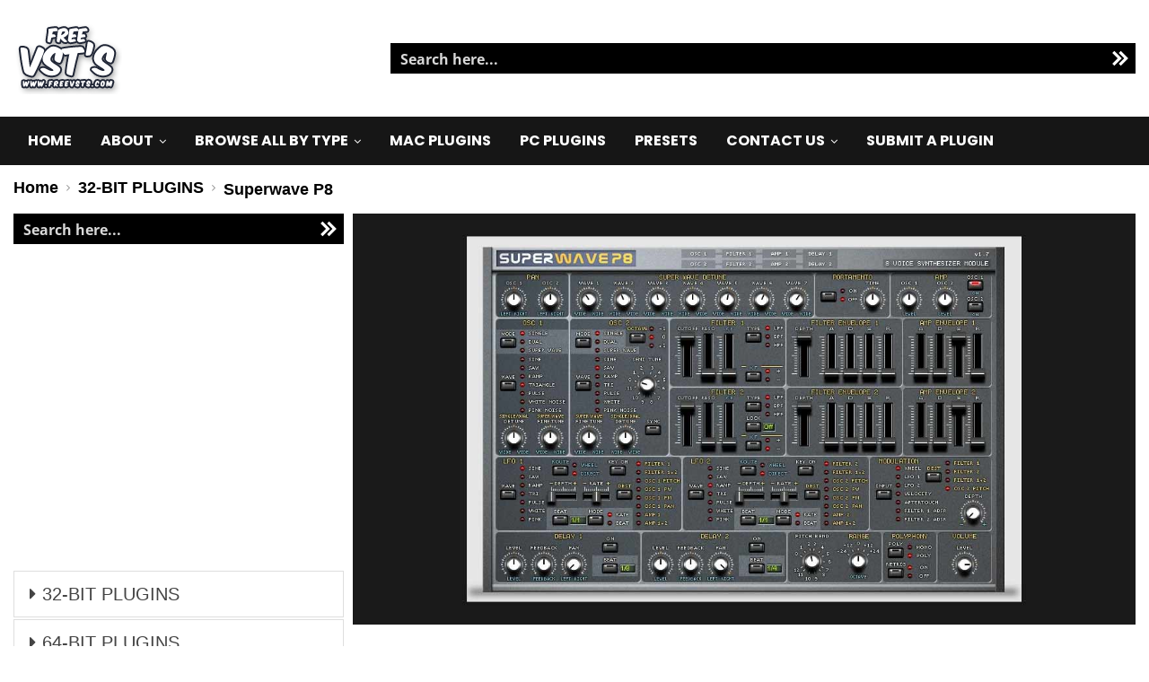

--- FILE ---
content_type: text/html; charset=UTF-8
request_url: https://freevsts.com/superwave-p8/
body_size: 26545
content:
<!DOCTYPE html> <!--[if IE 8]><html class="ie ie8" lang="en-US" prefix="og: https://ogp.me/ns#"> <![endif]--> <!--[if IE 9]><html class="ie ie9" lang="en-US" prefix="og: https://ogp.me/ns#"> <![endif]--> <!--[if gt IE 9]><!--><html lang="en-US" prefix="og: https://ogp.me/ns#"> <!--<![endif]--><head><meta charset="UTF-8"><meta http-equiv="X-UA-Compatible" content="IE=edge"><meta name="viewport" content="width=device-width, initial-scale=1.0"><link rel="preload" href="https://freevsts.com/wp-content/themes/publisher/includes/libs/better-framework/assets/fonts/fontawesome-webfont.woff2?v=4.7.0" as="font" type="font/woff2" crossorigin><link rel="pingback" href="https://freevsts.com/xmlrpc.php"/><link rel="manifest" href="/superpwa-manifest.json"><meta name="theme-color" content="#D5E0EB"> <style>img:is([sizes="auto" i], [sizes^="auto," i]) { contain-intrinsic-size: 3000px 1500px }</style><title>Superwave P8 | 32Bit &amp; 64Bit | Windows | Free VSTs</title><meta name="description" content="SuperWave P8 is a free virtual analogue synth for Windows users. If you&#039;re looking for great leads, pads and strings, then check this plugin out."/><meta name="robots" content="follow, index, max-snippet:-1, max-video-preview:-1, max-image-preview:large"/><link rel="canonical" href="https://freevsts.com/superwave-p8/" /><meta property="og:locale" content="en_US" /><meta property="og:type" content="article" /><meta property="og:title" content="Superwave P8 | 32Bit &amp; 64Bit | Windows | Free VSTs" /><meta property="og:description" content="SuperWave P8 is a free virtual analogue synth for Windows users. If you&#039;re looking for great leads, pads and strings, then check this plugin out." /><meta property="og:url" content="https://freevsts.com/superwave-p8/" /><meta property="og:site_name" content="Free VSTs" /><meta property="article:publisher" content="https://www.facebook.com/freevstsdotcom" /><meta property="article:tag" content="pc" /><meta property="article:tag" content="VST" /><meta property="article:section" content="32-BIT PLUGINS" /><meta property="og:updated_time" content="2022-01-23T20:42:55+00:00" /><meta property="og:image" content="https://freevsts.com/wp-content/uploads/2014/04/Download-Superwave-P8-VST-Plugin-Free-Now.jpg" /><meta property="og:image:secure_url" content="https://freevsts.com/wp-content/uploads/2014/04/Download-Superwave-P8-VST-Plugin-Free-Now.jpg" /><meta property="og:image:width" content="1200" /><meta property="og:image:height" content="630" /><meta property="og:image:alt" content="Download Superwave P8 VST Plugin Free Now" /><meta property="og:image:type" content="image/jpeg" /><meta property="article:published_time" content="2022-01-23T19:18:00+00:00" /><meta property="article:modified_time" content="2022-01-23T20:42:55+00:00" /><meta name="twitter:card" content="summary_large_image" /><meta name="twitter:title" content="Superwave P8 | 32Bit &amp; 64Bit | Windows | Free VSTs" /><meta name="twitter:description" content="SuperWave P8 is a free virtual analogue synth for Windows users. If you&#039;re looking for great leads, pads and strings, then check this plugin out." /><meta name="twitter:image" content="https://freevsts.com/wp-content/uploads/2014/04/Download-Superwave-P8-VST-Plugin-Free-Now.jpg" /><meta name="twitter:label1" content="Written by" /><meta name="twitter:data1" content="Free VSTs" /><meta name="twitter:label2" content="Time to read" /><meta name="twitter:data2" content="1 minute" /> <script type="application/ld+json" class="rank-math-schema-pro">{"@context":"https://schema.org","@graph":[{"@type":"Organization","@id":"https://freevsts.com/#organization","name":"Free VSTs","sameAs":["https://www.facebook.com/freevstsdotcom"],"logo":{"@type":"ImageObject","@id":"https://freevsts.com/#logo","url":"https://freevsts.com/wp-content/uploads/2014/04/FREEVSTS-LOGO.png","contentUrl":"https://freevsts.com/wp-content/uploads/2014/04/FREEVSTS-LOGO.png","caption":"Free VSTs","inLanguage":"en-US","width":"121","height":"80"}},{"@type":"WebSite","@id":"https://freevsts.com/#website","url":"https://freevsts.com","name":"Free VSTs","publisher":{"@id":"https://freevsts.com/#organization"},"inLanguage":"en-US"},{"@type":"ImageObject","@id":"https://freevsts.com/wp-content/uploads/2014/04/Download-Superwave-P8-VST-Plugin-Free-Now.jpg","url":"https://freevsts.com/wp-content/uploads/2014/04/Download-Superwave-P8-VST-Plugin-Free-Now.jpg","width":"1200","height":"630","caption":"Download Superwave P8 VST Plugin Free Now","inLanguage":"en-US"},{"@type":"WebPage","@id":"https://freevsts.com/superwave-p8/#webpage","url":"https://freevsts.com/superwave-p8/","name":"Superwave P8 | 32Bit &amp; 64Bit | Windows | Free VSTs","datePublished":"2022-01-23T19:18:00+00:00","dateModified":"2022-01-23T20:42:55+00:00","isPartOf":{"@id":"https://freevsts.com/#website"},"primaryImageOfPage":{"@id":"https://freevsts.com/wp-content/uploads/2014/04/Download-Superwave-P8-VST-Plugin-Free-Now.jpg"},"inLanguage":"en-US"},{"@type":"Person","@id":"https://freevsts.com/superwave-p8/#author","name":"Free VSTs","image":{"@type":"ImageObject","@id":"https://secure.gravatar.com/avatar/66d9398f4ee10728df4af0843047a0dd861115779e7f0e0f27642c40795a5d6f?s=96&amp;d=mm&amp;r=g","url":"https://secure.gravatar.com/avatar/66d9398f4ee10728df4af0843047a0dd861115779e7f0e0f27642c40795a5d6f?s=96&amp;d=mm&amp;r=g","caption":"Free VSTs","inLanguage":"en-US"},"worksFor":{"@id":"https://freevsts.com/#organization"}},{"@type":"BlogPosting","headline":"Superwave P8 | 32Bit &amp; 64Bit | Windows | Free VSTs","datePublished":"2022-01-23T19:18:00+00:00","dateModified":"2022-01-23T20:42:55+00:00","author":{"@id":"https://freevsts.com/superwave-p8/#author","name":"Free VSTs"},"publisher":{"@id":"https://freevsts.com/#organization"},"description":"SuperWave P8 is a free virtual analogue synth for Windows users. If you&#039;re looking for great leads, pads and strings, then check this plugin out.","name":"Superwave P8 | 32Bit &amp; 64Bit | Windows | Free VSTs","@id":"https://freevsts.com/superwave-p8/#richSnippet","isPartOf":{"@id":"https://freevsts.com/superwave-p8/#webpage"},"image":{"@id":"https://freevsts.com/wp-content/uploads/2014/04/Download-Superwave-P8-VST-Plugin-Free-Now.jpg"},"inLanguage":"en-US","mainEntityOfPage":{"@id":"https://freevsts.com/superwave-p8/#webpage"}}]}</script> <meta property="og:locale" content="en_us"/><meta property="og:site_name" content="Free VSTs"/><meta property="og:url" content="https://freevsts.com/superwave-p8/"/><meta property="og:title" content="Superwave P8"/><meta property="og:image" content="https://freevsts.com/wp-content/uploads/2014/04/Download-Superwave-P8-VST-Plugin-Free-Now-1024x538.jpg"/><meta property="article:section" content="SYNTHS"/><meta property="article:tag" content="VST"/><meta property="og:description" content="SuperWave P8 is a completely free virtual analogue synthesizer. If you&#039;re looking for great leads, pads and strings, then check out this beast of a synth."/><meta property="og:type" content="article"/><meta name="twitter:card" content="summary"/><meta name="twitter:url" content="https://freevsts.com/superwave-p8/"/><meta name="twitter:title" content="Superwave P8"/><meta name="twitter:description" content="SuperWave P8 is a completely free virtual analogue synthesizer. If you&#039;re looking for great leads, pads and strings, then check out this beast of a synth."/><meta name="twitter:image" content="https://freevsts.com/wp-content/uploads/2014/04/Download-Superwave-P8-VST-Plugin-Free-Now-1024x538.jpg"/><link rel='dns-prefetch' href='//fonts.googleapis.com' /><link rel="alternate" type="application/rss+xml" title="Free VSTs &raquo; Feed" href="https://freevsts.com/feed/" /><link rel="alternate" type="application/rss+xml" title="Free VSTs &raquo; Comments Feed" href="https://freevsts.com/comments/feed/" /><link rel='stylesheet' id='related-posts-by-taxonomy-css' href='https://freevsts.com/wp-content/cache/autoptimize/css/autoptimize_single_ef87605f3e119bb43a79486ebaae3979.css' type='text/css' media='all' /><link rel='stylesheet' id='js_composer_front-css' href='https://freevsts.com/wp-content/plugins/js_composer/assets/css/js_composer.min.css' type='text/css' media='all' /><link rel='stylesheet' id='bsf-Defaults-css' href='https://freevsts.com/wp-content/cache/autoptimize/css/autoptimize_single_36ea4805809e6b690c2f5126a0808297.css' type='text/css' media='all' /><link rel='stylesheet' id='better-framework-main-fonts-css' href='https://fonts.googleapis.com/css?family=Poppins:600,400,700%7CRoboto+Slab:700&#038;display=swap' type='text/css' media='all' /> <script defer type="text/javascript" src="https://freevsts.com/wp-includes/js/jquery/jquery.min.js" id="jquery-core-js"></script> <script defer type="text/javascript" src="https://freevsts.com/wp-includes/js/jquery/jquery-migrate.min.js" id="jquery-migrate-js"></script> <!--[if lt IE 9]> <script type="text/javascript" src="https://freevsts.com/wp-content/themes/publisher/includes/libs/better-framework/assets/js/html5shiv.min.js" id="bf-html5shiv-js"></script> <![endif]--> <!--[if lt IE 9]> <script type="text/javascript" src="https://freevsts.com/wp-content/themes/publisher/includes/libs/better-framework/assets/js/respond.min.js" id="bf-respond-js"></script> <![endif]--> <script></script><link rel="https://api.w.org/" href="https://freevsts.com/wp-json/" /><link rel="alternate" title="JSON" type="application/json" href="https://freevsts.com/wp-json/wp/v2/posts/932" /><link rel="alternate" title="oEmbed (JSON)" type="application/json+oembed" href="https://freevsts.com/wp-json/oembed/1.0/embed?url=https%3A%2F%2Ffreevsts.com%2Fsuperwave-p8%2F" /><link rel="alternate" title="oEmbed (XML)" type="text/xml+oembed" href="https://freevsts.com/wp-json/oembed/1.0/embed?url=https%3A%2F%2Ffreevsts.com%2Fsuperwave-p8%2F&#038;format=xml" /> <script src="https://cdn.onesignal.com/sdks/web/v16/OneSignalSDK.page.js" defer></script> <script>window.OneSignalDeferred = window.OneSignalDeferred || [];
          OneSignalDeferred.push(async function(OneSignal) {
            await OneSignal.init({
              appId: "e4edf57b-f43f-4c1c-a592-9a0fe29be7bd",
              serviceWorkerOverrideForTypical: true,
              path: "https://freevsts.com/wp-content/plugins/onesignal-free-web-push-notifications/sdk_files/",
              serviceWorkerParam: { scope: "/wp-content/plugins/onesignal-free-web-push-notifications/sdk_files/push/onesignal/" },
              serviceWorkerPath: "OneSignalSDKWorker.js",
            });
          });

          // Unregister the legacy OneSignal service worker to prevent scope conflicts
          if (navigator.serviceWorker) {
            navigator.serviceWorker.getRegistrations().then((registrations) => {
              // Iterate through all registered service workers
              registrations.forEach((registration) => {
                // Check the script URL to identify the specific service worker
                if (registration.active && registration.active.scriptURL.includes('OneSignalSDKWorker.js.php')) {
                  // Unregister the service worker
                  registration.unregister().then((success) => {
                    if (success) {
                      console.log('OneSignalSW: Successfully unregistered:', registration.active.scriptURL);
                    } else {
                      console.log('OneSignalSW: Failed to unregister:', registration.active.scriptURL);
                    }
                  });
                }
              });
            }).catch((error) => {
              console.error('Error fetching service worker registrations:', error);
            });
        }</script> <link rel="shortcut icon" href="https://free-sample-packs.com/wp-content/uploads/2018/05/favicon.png"><link rel="apple-touch-icon" href="https://free-sample-packs.com/wp-content/uploads/2018/05/57.jpg"><link rel="apple-touch-icon" sizes="114x114" href="https://free-sample-packs.com/wp-content/uploads/2018/05/114.jpg"><link rel="apple-touch-icon" sizes="72x72" href="https://free-sample-packs.com/wp-content/uploads/2018/05/72.jpg"><link rel="apple-touch-icon" sizes="144x144" href="https://free-sample-packs.com/wp-content/uploads/2018/05/144.jpg"><link rel="shortcut icon" href="https://freevsts.com/wp-content/uploads/2014/09/favicon-1.ico" /><link rel="icon" href="https://freevsts.com/wp-content/uploads/2014/09/favicon.png" type="image/png"/><meta name="generator" content="Powered by WPBakery Page Builder - drag and drop page builder for WordPress."/> <script defer type="text/javascript" id="google_gtagjs" src="https://freevsts.com/?local_ga_js=c69a28f40d480ca891b835850f365584"></script> <script type="text/javascript" id="google_gtagjs-inline">window.dataLayer = window.dataLayer || [];function gtag(){dataLayer.push(arguments);}gtag('js', new Date());gtag('config', 'G-4XJGKK19S8', {} );</script> <script type="application/ld+json">{
    "@context": "http://schema.org/",
    "@type": "Organization",
    "@id": "#organization",
    "logo": {
        "@type": "ImageObject",
        "url": "https://freevsts.com/wp-content/uploads/2014/04/FREEVSTS-LOGO.png"
    },
    "url": "https://freevsts.com/",
    "name": "Free VSTs",
    "description": "Download Free VST Plugins For PC, Mac and Linux"
}</script> <script type="application/ld+json">{
    "@context": "http://schema.org/",
    "@type": "WebSite",
    "name": "Free VSTs",
    "alternateName": "Download Free VST Plugins For PC, Mac and Linux",
    "url": "https://freevsts.com/"
}</script> <script type="application/ld+json">{
    "@context": "http://schema.org/",
    "@type": "BlogPosting",
    "headline": "Superwave P8",
    "description": "SuperWave P8 is a completely free virtual analogue synthesizer. If you're looking for great leads, pads and strings, then check out this beast of a synth.",
    "datePublished": "2022-01-23",
    "dateModified": "2022-01-23",
    "author": {
        "@type": "Person",
        "@id": "#person-FreeVSTs",
        "name": "Free VSTs"
    },
    "image": "https://freevsts.com/wp-content/uploads/2014/04/Download-Superwave-P8-VST-Plugin-Free-Now.jpg",
    "interactionStatistic": [
        {
            "@type": "InteractionCounter",
            "interactionType": "http://schema.org/CommentAction",
            "userInteractionCount": "0"
        }
    ],
    "publisher": {
        "@id": "#organization"
    },
    "mainEntityOfPage": "https://freevsts.com/superwave-p8/"
}</script> <link rel='stylesheet' id='bf-minifed-css-1' href='https://freevsts.com/wp-content/cache/autoptimize/css/autoptimize_single_0ecada529f5beb68c775d6b4281207c8.css' type='text/css' media='all' /><link rel='stylesheet' id='7.11.0-1761910107' href='https://freevsts.com/wp-content/cache/autoptimize/css/autoptimize_single_485e9c7cb222fd6ec728204b691df6a9.css' type='text/css' media='all' /> <style>.post-subtitle { color:#086101; text-decoration:underline; font-weight:900; }

.vc_btn3-container.vc_btn3-center .vc_btn3-block.vc_btn3-size-lg { font-weight: bold; font-size: 22px;}

.vc_btn3-container.vc_btn3-center .vc_btn3-block.vc_btn3-icon-left:not(.vc_btn3-o-empty) .vc_btn3-icon
{ font-size: 35px !important;
    margin-top: 10px;
}

.next-prev-post .pre-title {
    font-size: 32px;
    font-weight:bold;
    color: #097c00;
}

.next-prev-post .title a {
    background-color:#097c00;
    padding:10px;
    font-weight:bold;
    font-size:18px;
    color: #ffffff;
    line-height: 42px;
}

.next-prev-post { margin-bottom:30px!important; }

.google-auto-placed { margin-top:10px; }

.bf-breadcrumb .bf-breadcrumb-item a, .bf-breadcrumb .bf-breadcrumb-item span { color:#000000; font-size:18px; font-weight:bold; margin-bottom:10px;}</style><style type="text/css" id="wp-custom-css">.widget.widget_nav_menu ul.menu li a { font-size:20px; line-height:40px;}

.post-date { display:none!important;}

.single-post .post-meta { display:none!important; }

.entry-content a.read-more, a.read-more, .listing-item-classic:hover a.read-more, .listing-item-blog:hover a.read-more { background-color: #e03d3d !important; font-size:18px!important; color:#ffffff!important; font-weight:bold; padding:8px;}

.btn-bs-pagination { background-color: #e03d3d !important; font-size:32px!important; color:#ffffff!important; font-weight:bold; }

.next-prev-post .pre-title { font-size:32px;}

.next-prev-post .title { font-size:20px;}

.widget.widget_tag_cloud .tagcloud a {
    display: inline-block;
    line-height: 16px;
    color: #444;
    background-color: #fff;
    border: 1px solid #dedede;
    margin: 0 12px 12px 0;
    padding: 5px 7px;
    font-size: 18px!important;
    font-weight: 400;
}

.listing-item-blog-5>.item-inner>.title { font-size:24px; }

.ubtn-ctn-center { margin-top: 2em; margin-bottom:2em!important;}</style><style type="text/css" data-type="vc_shortcodes-default-css">.vc_do_btn{margin-bottom:22px;}</style><style type="text/css" data-type="vc_shortcodes-custom-css">.vc_custom_1641334414766{margin-top: 30px !important;margin-bottom: 30px !important;}</style><noscript><style>.wpb_animate_when_almost_visible { opacity: 1; }</style></noscript><link rel="stylesheet" id="asp-basic" href="https://freevsts.com/wp-content/cache/autoptimize/css/autoptimize_single_612719ef73f82b9e3f585b9c44867602.css?mq=EU891U" media="all" /><style id='asp-instance-1'>div[id*='ajaxsearchpro1_'] div.asp_loader,div[id*='ajaxsearchpro1_'] div.asp_loader *{box-sizing:border-box !important;margin:0;padding:0;box-shadow:none}div[id*='ajaxsearchpro1_'] div.asp_loader{box-sizing:border-box;display:flex;flex:0 1 auto;flex-direction:column;flex-grow:0;flex-shrink:0;flex-basis:28px;max-width:100%;max-height:100%;align-items:center;justify-content:center}div[id*='ajaxsearchpro1_'] div.asp_loader-inner{width:100%;margin:0 auto;text-align:center;height:100%}@-webkit-keyframes cube-transition{25%{-webkit-transform:translateX(50px) scale(0.5) rotate(-90deg);transform:translateX(50px) scale(0.5) rotate(-90deg)}50%{-webkit-transform:translate(50px,50px) rotate(-180deg);transform:translate(50px,50px) rotate(-180deg)}75%{-webkit-transform:translateY(50px) scale(0.5) rotate(-270deg);transform:translateY(50px) scale(0.5) rotate(-270deg)}100%{-webkit-transform:rotate(-360deg);transform:rotate(-360deg)}}@keyframes cube-transition{25%{-webkit-transform:translateX(175%) scale(0.5) rotate(-90deg);transform:translateX(175%) scale(0.5) rotate(-90deg)}50%{-webkit-transform:translate(150%,150%) rotate(-180deg);transform:translate(150%,150%) rotate(-180deg)}75%{-webkit-transform:translateY(175%) scale(0.5) rotate(-270deg);transform:translateY(175%) scale(0.5) rotate(-270deg)}100%{-webkit-transform:rotate(-360deg);transform:rotate(-360deg)}}div[id*='ajaxsearchpro1_'] div.asp_cube-transition{position:relative;width:100%;height:100%}div[id*='ajaxsearchpro1_'] div.asp_cube-transition>div{-webkit-animation-fill-mode:both;animation-fill-mode:both;width:40%;height:40%;position:absolute;top:0;left:0;background-color:rgb(255,255,255);-webkit-animation:cube-transition 1.6s 0s infinite ease-in-out;animation:cube-transition 1.6s 0s infinite ease-in-out}div[id*='ajaxsearchpro1_'] div.asp_cube-transition>div:last-child{-webkit-animation-delay:-0.8s;animation-delay:-0.8s}div[id*='ajaxsearchprores1_'] .asp_res_loader div.asp_loader,div[id*='ajaxsearchprores1_'] .asp_res_loader div.asp_loader *{box-sizing:border-box !important;margin:0;padding:0;box-shadow:none}div[id*='ajaxsearchprores1_'] .asp_res_loader div.asp_loader{box-sizing:border-box;display:flex;flex:0 1 auto;flex-direction:column;flex-grow:0;flex-shrink:0;flex-basis:28px;max-width:100%;max-height:100%;align-items:center;justify-content:center}div[id*='ajaxsearchprores1_'] .asp_res_loader div.asp_loader-inner{width:100%;margin:0 auto;text-align:center;height:100%}@-webkit-keyframes cube-transition{25%{-webkit-transform:translateX(50px) scale(0.5) rotate(-90deg);transform:translateX(50px) scale(0.5) rotate(-90deg)}50%{-webkit-transform:translate(50px,50px) rotate(-180deg);transform:translate(50px,50px) rotate(-180deg)}75%{-webkit-transform:translateY(50px) scale(0.5) rotate(-270deg);transform:translateY(50px) scale(0.5) rotate(-270deg)}100%{-webkit-transform:rotate(-360deg);transform:rotate(-360deg)}}@keyframes cube-transition{25%{-webkit-transform:translateX(175%) scale(0.5) rotate(-90deg);transform:translateX(175%) scale(0.5) rotate(-90deg)}50%{-webkit-transform:translate(150%,150%) rotate(-180deg);transform:translate(150%,150%) rotate(-180deg)}75%{-webkit-transform:translateY(175%) scale(0.5) rotate(-270deg);transform:translateY(175%) scale(0.5) rotate(-270deg)}100%{-webkit-transform:rotate(-360deg);transform:rotate(-360deg)}}div[id*='ajaxsearchprores1_'] .asp_res_loader div.asp_cube-transition{position:relative;width:100%;height:100%}div[id*='ajaxsearchprores1_'] .asp_res_loader div.asp_cube-transition>div{-webkit-animation-fill-mode:both;animation-fill-mode:both;width:40%;height:40%;position:absolute;top:0;left:0;background-color:rgb(255,255,255);-webkit-animation:cube-transition 1.6s 0s infinite ease-in-out;animation:cube-transition 1.6s 0s infinite ease-in-out}div[id*='ajaxsearchprores1_'] .asp_res_loader div.asp_cube-transition>div:last-child{-webkit-animation-delay:-0.8s;animation-delay:-0.8s}#ajaxsearchpro1_1 div.asp_loader,#ajaxsearchpro1_2 div.asp_loader,#ajaxsearchpro1_1 div.asp_loader *,#ajaxsearchpro1_2 div.asp_loader *{box-sizing:border-box !important;margin:0;padding:0;box-shadow:none}#ajaxsearchpro1_1 div.asp_loader,#ajaxsearchpro1_2 div.asp_loader{box-sizing:border-box;display:flex;flex:0 1 auto;flex-direction:column;flex-grow:0;flex-shrink:0;flex-basis:28px;max-width:100%;max-height:100%;align-items:center;justify-content:center}#ajaxsearchpro1_1 div.asp_loader-inner,#ajaxsearchpro1_2 div.asp_loader-inner{width:100%;margin:0 auto;text-align:center;height:100%}@-webkit-keyframes cube-transition{25%{-webkit-transform:translateX(50px) scale(0.5) rotate(-90deg);transform:translateX(50px) scale(0.5) rotate(-90deg)}50%{-webkit-transform:translate(50px,50px) rotate(-180deg);transform:translate(50px,50px) rotate(-180deg)}75%{-webkit-transform:translateY(50px) scale(0.5) rotate(-270deg);transform:translateY(50px) scale(0.5) rotate(-270deg)}100%{-webkit-transform:rotate(-360deg);transform:rotate(-360deg)}}@keyframes cube-transition{25%{-webkit-transform:translateX(175%) scale(0.5) rotate(-90deg);transform:translateX(175%) scale(0.5) rotate(-90deg)}50%{-webkit-transform:translate(150%,150%) rotate(-180deg);transform:translate(150%,150%) rotate(-180deg)}75%{-webkit-transform:translateY(175%) scale(0.5) rotate(-270deg);transform:translateY(175%) scale(0.5) rotate(-270deg)}100%{-webkit-transform:rotate(-360deg);transform:rotate(-360deg)}}#ajaxsearchpro1_1 div.asp_cube-transition,#ajaxsearchpro1_2 div.asp_cube-transition{position:relative;width:100%;height:100%}#ajaxsearchpro1_1 div.asp_cube-transition>div,#ajaxsearchpro1_2 div.asp_cube-transition>div{-webkit-animation-fill-mode:both;animation-fill-mode:both;width:40%;height:40%;position:absolute;top:0;left:0;background-color:rgb(255,255,255);-webkit-animation:cube-transition 1.6s 0s infinite ease-in-out;animation:cube-transition 1.6s 0s infinite ease-in-out}#ajaxsearchpro1_1 div.asp_cube-transition>div:last-child,#ajaxsearchpro1_2 div.asp_cube-transition>div:last-child{-webkit-animation-delay:-0.8s;animation-delay:-0.8s}@-webkit-keyframes asp_an_fadeInDown{0%{opacity:0;-webkit-transform:translateY(-20px)}100%{opacity:1;-webkit-transform:translateY(0)}}@keyframes asp_an_fadeInDown{0%{opacity:0;transform:translateY(-20px)}100%{opacity:1;transform:translateY(0)}}.asp_an_fadeInDown{-webkit-animation-name:asp_an_fadeInDown;animation-name:asp_an_fadeInDown}div.asp_r.asp_r_1,div.asp_r.asp_r_1 *,div.asp_m.asp_m_1,div.asp_m.asp_m_1 *,div.asp_s.asp_s_1,div.asp_s.asp_s_1 *{-webkit-box-sizing:content-box;-moz-box-sizing:content-box;-ms-box-sizing:content-box;-o-box-sizing:content-box;box-sizing:content-box;border:0;border-radius:0;text-transform:none;text-shadow:none;box-shadow:none;text-decoration:none;text-align:left;letter-spacing:normal}div.asp_r.asp_r_1,div.asp_m.asp_m_1,div.asp_s.asp_s_1{-webkit-box-sizing:border-box;-moz-box-sizing:border-box;-ms-box-sizing:border-box;-o-box-sizing:border-box;box-sizing:border-box}div.asp_r.asp_r_1,div.asp_r.asp_r_1 *,div.asp_m.asp_m_1,div.asp_m.asp_m_1 *,div.asp_s.asp_s_1,div.asp_s.asp_s_1 *{padding:0;margin:0}.wpdreams_clear{clear:both}.asp_w_container_1{width:100%}#ajaxsearchpro1_1,#ajaxsearchpro1_2,div.asp_m.asp_m_1{width:100%;height:auto;max-height:none;border-radius:5px;background:#d1eaff;margin-top:0;margin-bottom:0;background-image:-moz-radial-gradient(center,ellipse cover,rgb(0,0,0),rgb(0,0,0));background-image:-webkit-gradient(radial,center center,0px,center center,100%,rgb(0,0,0),rgb(0,0,0));background-image:-webkit-radial-gradient(center,ellipse cover,rgb(0,0,0),rgb(0,0,0));background-image:-o-radial-gradient(center,ellipse cover,rgb(0,0,0),rgb(0,0,0));background-image:-ms-radial-gradient(center,ellipse cover,rgb(0,0,0),rgb(0,0,0));background-image:radial-gradient(ellipse at center,rgb(0,0,0),rgb(0,0,0));overflow:hidden;border:0 none rgb(141,213,239);border-radius:0;box-shadow:none}#ajaxsearchpro1_1 .probox,#ajaxsearchpro1_2 .probox,div.asp_m.asp_m_1 .probox{margin:0;height:34px;background:transparent;border:0 solid rgb(104,174,199);border-radius:0;box-shadow:none}p[id*=asp-try-1]{color:rgb(85,85,85) !important;display:block}div.asp_main_container+[id*=asp-try-1]{width:100%}p[id*=asp-try-1] a{color:rgb(255,181,86) !important}p[id*=asp-try-1] a:after{color:rgb(85,85,85) !important;display:inline;content:','}p[id*=asp-try-1] a:last-child:after{display:none}#ajaxsearchpro1_1 .probox .proinput,#ajaxsearchpro1_2 .probox .proinput,div.asp_m.asp_m_1 .probox .proinput{font-weight:bold;font-family:"Open Sans";color:rgb(255,255,255);font-size:16px;line-height:20px;text-shadow:none;line-height:normal;flex-grow:1;order:5;-webkit-flex-grow:1;-webkit-order:5}#ajaxsearchpro1_1 .probox .proinput input.orig,#ajaxsearchpro1_2 .probox .proinput input.orig,div.asp_m.asp_m_1 .probox .proinput input.orig{font-weight:bold;font-family:"Open Sans";color:rgb(255,255,255);font-size:16px;line-height:20px;text-shadow:none;line-height:normal;border:0;box-shadow:none;height:34px;position:relative;z-index:2;padding:0 !important;padding-top:2px !important;margin:-1px 0 0 -4px !important;width:100%;background:transparent !important}#ajaxsearchpro1_1 .probox .proinput input.autocomplete,#ajaxsearchpro1_2 .probox .proinput input.autocomplete,div.asp_m.asp_m_1 .probox .proinput input.autocomplete{font-weight:bold;font-family:"Open Sans";color:rgb(255,255,255);font-size:16px;line-height:20px;text-shadow:none;line-height:normal;opacity:0.25;height:34px;display:block;position:relative;z-index:1;padding:0 !important;margin:-1px 0 0 -4px !important;margin-top:-34px !important;width:100%;background:transparent !important}.rtl #ajaxsearchpro1_1 .probox .proinput input.orig,.rtl #ajaxsearchpro1_2 .probox .proinput input.orig,.rtl #ajaxsearchpro1_1 .probox .proinput input.autocomplete,.rtl #ajaxsearchpro1_2 .probox .proinput input.autocomplete,.rtl div.asp_m.asp_m_1 .probox .proinput input.orig,.rtl div.asp_m.asp_m_1 .probox .proinput input.autocomplete{font-weight:bold;font-family:"Open Sans";color:rgb(255,255,255);font-size:16px;line-height:20px;text-shadow:none;line-height:normal;direction:rtl;text-align:right}.rtl #ajaxsearchpro1_1 .probox .proinput,.rtl #ajaxsearchpro1_2 .probox .proinput,.rtl div.asp_m.asp_m_1 .probox .proinput{margin-right:2px}.rtl #ajaxsearchpro1_1 .probox .proloading,.rtl #ajaxsearchpro1_1 .probox .proclose,.rtl #ajaxsearchpro1_2 .probox .proloading,.rtl #ajaxsearchpro1_2 .probox .proclose,.rtl div.asp_m.asp_m_1 .probox .proloading,.rtl div.asp_m.asp_m_1 .probox .proclose{order:3}div.asp_m.asp_m_1 .probox .proinput input.orig::-webkit-input-placeholder{font-weight:bold;font-family:"Open Sans";color:rgb(255,255,255);font-size:16px;text-shadow:none;opacity:0.85}div.asp_m.asp_m_1 .probox .proinput input.orig::-moz-placeholder{font-weight:bold;font-family:"Open Sans";color:rgb(255,255,255);font-size:16px;text-shadow:none;opacity:0.85}div.asp_m.asp_m_1 .probox .proinput input.orig:-ms-input-placeholder{font-weight:bold;font-family:"Open Sans";color:rgb(255,255,255);font-size:16px;text-shadow:none;opacity:0.85}div.asp_m.asp_m_1 .probox .proinput input.orig:-moz-placeholder{font-weight:bold;font-family:"Open Sans";color:rgb(255,255,255);font-size:16px;text-shadow:none;opacity:0.85;line-height:normal !important}#ajaxsearchpro1_1 .probox .proinput input.autocomplete,#ajaxsearchpro1_2 .probox .proinput input.autocomplete,div.asp_m.asp_m_1 .probox .proinput input.autocomplete{font-weight:bold;font-family:"Open Sans";color:rgb(255,255,255);font-size:16px;line-height:20px;text-shadow:none;line-height:normal;border:0;box-shadow:none}#ajaxsearchpro1_1 .probox .proloading,#ajaxsearchpro1_1 .probox .proclose,#ajaxsearchpro1_1 .probox .promagnifier,#ajaxsearchpro1_1 .probox .prosettings,#ajaxsearchpro1_2 .probox .proloading,#ajaxsearchpro1_2 .probox .proclose,#ajaxsearchpro1_2 .probox .promagnifier,#ajaxsearchpro1_2 .probox .prosettings,div.asp_m.asp_m_1 .probox .proloading,div.asp_m.asp_m_1 .probox .proclose,div.asp_m.asp_m_1 .probox .promagnifier,div.asp_m.asp_m_1 .probox .prosettings{width:34px;height:34px;flex:0 0 34px;flex-grow:0;order:7;-webkit-flex:0 0 34px;-webkit-flex-grow:0;-webkit-order:7}#ajaxsearchpro1_1 .probox .proclose svg,#ajaxsearchpro1_2 .probox .proclose svg,div.asp_m.asp_m_1 .probox .proclose svg{fill:rgb(254,254,254);background:rgb(51,51,51);box-shadow:0 0 0 2px rgba(255,255,255,0.9)}#ajaxsearchpro1_1 .probox .proloading,#ajaxsearchpro1_2 .probox .proloading,div.asp_m.asp_m_1 .probox .proloading{width:34px;height:34px;min-width:34px;min-height:34px;max-width:34px;max-height:34px}#ajaxsearchpro1_1 .probox .proloading .asp_loader,#ajaxsearchpro1_2 .probox .proloading .asp_loader,div.asp_m.asp_m_1 .probox .proloading .asp_loader{width:30px;height:30px;min-width:30px;min-height:30px;max-width:30px;max-height:30px}#ajaxsearchpro1_1 .probox .promagnifier,#ajaxsearchpro1_2 .probox .promagnifier,div.asp_m.asp_m_1 .probox .promagnifier{width:auto;height:34px;flex:0 0 auto;order:7;-webkit-flex:0 0 auto;-webkit-order:7}div.asp_m.asp_m_1 .probox .promagnifier:focus-visible{outline:black outset}#ajaxsearchpro1_1 .probox .promagnifier .innericon,#ajaxsearchpro1_2 .probox .promagnifier .innericon,div.asp_m.asp_m_1 .probox .promagnifier .innericon{display:block;width:34px;height:34px;float:right}#ajaxsearchpro1_1 .probox .promagnifier .asp_text_button,#ajaxsearchpro1_2 .probox .promagnifier .asp_text_button,div.asp_m.asp_m_1 .probox .promagnifier .asp_text_button{display:block;width:auto;height:34px;float:right;margin:0;padding:0 10px 0 2px;font-weight:normal;font-family:"Open Sans";color:rgba(51,51,51,1);font-size:15px;line-height:normal;text-shadow:none;line-height:34px}#ajaxsearchpro1_1 .probox .promagnifier .innericon svg,#ajaxsearchpro1_2 .probox .promagnifier .innericon svg,div.asp_m.asp_m_1 .probox .promagnifier .innericon svg{fill:rgb(255,255,255)}#ajaxsearchpro1_1 .probox .prosettings .innericon svg,#ajaxsearchpro1_2 .probox .prosettings .innericon svg,div.asp_m.asp_m_1 .probox .prosettings .innericon svg{fill:rgb(255,255,255)}#ajaxsearchpro1_1 .probox .promagnifier,#ajaxsearchpro1_2 .probox .promagnifier,div.asp_m.asp_m_1 .probox .promagnifier{width:34px;height:34px;background-image:-webkit-linear-gradient(180deg,rgb(0,0,0),rgb(0,0,0));background-image:-moz-linear-gradient(180deg,rgb(0,0,0),rgb(0,0,0));background-image:-o-linear-gradient(180deg,rgb(0,0,0),rgb(0,0,0));background-image:-ms-linear-gradient(180deg,rgb(0,0,0) 0,rgb(0,0,0) 100%);background-image:linear-gradient(180deg,rgb(0,0,0),rgb(0,0,0));background-position:center center;background-repeat:no-repeat;order:11;-webkit-order:11;float:right;border:0 solid rgb(0,0,0);border-radius:0;box-shadow:0 0 0 0 rgba(255,255,255,0.61);cursor:pointer;background-size:100% 100%;background-position:center center;background-repeat:no-repeat;cursor:pointer}#ajaxsearchpro1_1 .probox .prosettings,#ajaxsearchpro1_2 .probox .prosettings,div.asp_m.asp_m_1 .probox .prosettings{width:34px;height:34px;background-image:-webkit-linear-gradient(185deg,rgb(190,76,70),rgb(190,76,70));background-image:-moz-linear-gradient(185deg,rgb(190,76,70),rgb(190,76,70));background-image:-o-linear-gradient(185deg,rgb(190,76,70),rgb(190,76,70));background-image:-ms-linear-gradient(185deg,rgb(190,76,70) 0,rgb(190,76,70) 100%);background-image:linear-gradient(185deg,rgb(190,76,70),rgb(190,76,70));background-position:center center;background-repeat:no-repeat;order:10;-webkit-order:10;float:right;border:0 solid rgb(104,174,199);border-radius:0;box-shadow:0 0 0 0 rgba(255,255,255,0.63);cursor:pointer;background-size:100% 100%;align-self:flex-end}#ajaxsearchprores1_1,#ajaxsearchprores1_2,div.asp_r.asp_r_1{position:absolute;z-index:11000;width:auto;margin:12px 0 0 0}#ajaxsearchprores1_1 .asp_nores,#ajaxsearchprores1_2 .asp_nores,div.asp_r.asp_r_1 .asp_nores{border:0 solid rgb(0,0,0);border-radius:0;box-shadow:0 5px 5px -5px #dfdfdf;padding:6px 12px 6px 12px;margin:0;font-weight:normal;font-family:inherit;color:rgba(74,74,74,1);font-size:1rem;line-height:1.2rem;text-shadow:none;font-weight:normal;background:rgb(255,255,255)}#ajaxsearchprores1_1 .asp_nores .asp_nores_kw_suggestions,#ajaxsearchprores1_2 .asp_nores .asp_nores_kw_suggestions,div.asp_r.asp_r_1 .asp_nores .asp_nores_kw_suggestions{color:rgba(234,67,53,1);font-weight:normal}#ajaxsearchprores1_1 .asp_nores .asp_keyword,#ajaxsearchprores1_2 .asp_nores .asp_keyword,div.asp_r.asp_r_1 .asp_nores .asp_keyword{padding:0 8px 0 0;cursor:pointer;color:rgba(20,84,169,1);font-weight:bold}#ajaxsearchprores1_1 .asp_results_top,#ajaxsearchprores1_2 .asp_results_top,div.asp_r.asp_r_1 .asp_results_top{background:rgb(255,255,255);border:1px none rgb(81,81,81);border-radius:0;padding:6px 12px 6px 12px;margin:0;text-align:center;font-weight:normal;font-family:"Open Sans";color:rgb(74,74,74);font-size:13px;line-height:16px;text-shadow:none}#ajaxsearchprores1_1 .results .item,#ajaxsearchprores1_2 .results .item,div.asp_r.asp_r_1 .results .item{height:auto;background:rgb(255,255,255)}#ajaxsearchprores1_1 .results .item.hovered,#ajaxsearchprores1_2 .results .item.hovered,div.asp_r.asp_r_1 .results .item.hovered{background-image:-moz-radial-gradient(center,ellipse cover,rgb(245,245,245),rgb(245,245,245));background-image:-webkit-gradient(radial,center center,0px,center center,100%,rgb(245,245,245),rgb(245,245,245));background-image:-webkit-radial-gradient(center,ellipse cover,rgb(245,245,245),rgb(245,245,245));background-image:-o-radial-gradient(center,ellipse cover,rgb(245,245,245),rgb(245,245,245));background-image:-ms-radial-gradient(center,ellipse cover,rgb(245,245,245),rgb(245,245,245));background-image:radial-gradient(ellipse at center,rgb(245,245,245),rgb(245,245,245))}#ajaxsearchprores1_1 .results .item .asp_image,#ajaxsearchprores1_2 .results .item .asp_image,div.asp_r.asp_r_1 .results .item .asp_image{background-size:cover;background-repeat:no-repeat}#ajaxsearchprores1_1 .results .item .asp_item_overlay_img,#ajaxsearchprores1_2 .results .item .asp_item_overlay_img,div.asp_r.asp_r_1 .results .item .asp_item_overlay_img{background-size:cover;background-repeat:no-repeat}#ajaxsearchprores1_1 .results .item .asp_content,#ajaxsearchprores1_2 .results .item .asp_content,div.asp_r.asp_r_1 .results .item .asp_content{overflow:hidden;background:transparent;margin:0;padding:0 10px}#ajaxsearchprores1_1 .results .item .asp_content h3,#ajaxsearchprores1_2 .results .item .asp_content h3,div.asp_r.asp_r_1 .results .item .asp_content h3{margin:0;padding:0;display:inline-block;line-height:inherit;font-weight:bold;font-family:"Open Sans";color:rgb(0,0,0);font-size:16px;line-height:20px;text-shadow:none}#ajaxsearchprores1_1 .results .item .asp_content h3 a,#ajaxsearchprores1_2 .results .item .asp_content h3 a,div.asp_r.asp_r_1 .results .item .asp_content h3 a{margin:0;padding:0;line-height:inherit;display:block;font-weight:bold;font-family:"Open Sans";color:rgb(0,0,0);font-size:16px;line-height:20px;text-shadow:none}#ajaxsearchprores1_1 .results .item .asp_content h3 a:hover,#ajaxsearchprores1_2 .results .item .asp_content h3 a:hover,div.asp_r.asp_r_1 .results .item .asp_content h3 a:hover{font-weight:bold;font-family:"Open Sans";color:rgb(0,0,0);font-size:16px;line-height:20px;text-shadow:none}#ajaxsearchprores1_1 .results .item div.etc,#ajaxsearchprores1_2 .results .item div.etc,div.asp_r.asp_r_1 .results .item div.etc{padding:0;font-size:13px;line-height:1.3em;margin-bottom:6px}#ajaxsearchprores1_1 .results .item .etc .asp_author,#ajaxsearchprores1_2 .results .item .etc .asp_author,div.asp_r.asp_r_1 .results .item .etc .asp_author{padding:0;font-weight:bold;font-family:"Open Sans";color:rgba(161,161,161,1);font-size:12px;line-height:13px;text-shadow:none}#ajaxsearchprores1_1 .results .item .etc .asp_date,#ajaxsearchprores1_2 .results .item .etc .asp_date,div.asp_r.asp_r_1 .results .item .etc .asp_date{margin:0 0 0 10px;padding:0;font-weight:normal;font-family:"Open Sans";color:rgba(173,173,173,1);font-size:12px;line-height:15px;text-shadow:none}#ajaxsearchprores1_1 .results .item div.asp_content,#ajaxsearchprores1_2 .results .item div.asp_content,div.asp_r.asp_r_1 .results .item div.asp_content{margin:0;padding:0;font-weight:normal;font-family:"Open Sans";color:rgba(74,74,74,1);font-size:14px;line-height:20px;text-shadow:none}#ajaxsearchprores1_1 span.highlighted,#ajaxsearchprores1_2 span.highlighted,div.asp_r.asp_r_1 span.highlighted{font-weight:bold;color:rgba(217,49,43,1);background-color:rgba(238,238,238,1)}#ajaxsearchprores1_1 p.showmore,#ajaxsearchprores1_2 p.showmore,div.asp_r.asp_r_1 p.showmore{text-align:center;font-weight:normal;font-family:"Open Sans";color:rgba(5,94,148,1);font-size:12px;line-height:15px;text-shadow:none}#ajaxsearchprores1_1 p.showmore a,#ajaxsearchprores1_2 p.showmore a,div.asp_r.asp_r_1 p.showmore a{font-weight:normal;font-family:"Open Sans";color:rgba(5,94,148,1);font-size:12px;line-height:15px;text-shadow:none;padding:10px 5px;margin:0 auto;background:rgba(255,255,255,1);display:block;text-align:center}#ajaxsearchprores1_1 .asp_res_loader,#ajaxsearchprores1_2 .asp_res_loader,div.asp_r.asp_r_1 .asp_res_loader{background:rgb(255,255,255);height:200px;padding:10px}#ajaxsearchprores1_1.isotopic .asp_res_loader,#ajaxsearchprores1_2.isotopic .asp_res_loader,div.asp_r.asp_r_1.isotopic .asp_res_loader{background:rgba(255,255,255,0);}#ajaxsearchprores1_1 .asp_res_loader .asp_loader,#ajaxsearchprores1_2 .asp_res_loader .asp_loader,div.asp_r.asp_r_1 .asp_res_loader .asp_loader{height:200px;width:200px;margin:0 auto}div.asp_s.asp_s_1.searchsettings,div.asp_s.asp_s_1.searchsettings,div.asp_s.asp_s_1.searchsettings{direction:ltr;padding:0;background-image:-webkit-linear-gradient(185deg,rgb(190,76,70),rgb(190,76,70));background-image:-moz-linear-gradient(185deg,rgb(190,76,70),rgb(190,76,70));background-image:-o-linear-gradient(185deg,rgb(190,76,70),rgb(190,76,70));background-image:-ms-linear-gradient(185deg,rgb(190,76,70) 0,rgb(190,76,70) 100%);background-image:linear-gradient(185deg,rgb(190,76,70),rgb(190,76,70));box-shadow:none;;max-width:208px;z-index:2}div.asp_s.asp_s_1.searchsettings.asp_s,div.asp_s.asp_s_1.searchsettings.asp_s,div.asp_s.asp_s_1.searchsettings.asp_s{z-index:11001}#ajaxsearchprobsettings1_1.searchsettings,#ajaxsearchprobsettings1_2.searchsettings,div.asp_sb.asp_sb_1.searchsettings{max-width:none}div.asp_s.asp_s_1.searchsettings form,div.asp_s.asp_s_1.searchsettings form,div.asp_s.asp_s_1.searchsettings form{display:flex}div.asp_sb.asp_sb_1.searchsettings form,div.asp_sb.asp_sb_1.searchsettings form,div.asp_sb.asp_sb_1.searchsettings form{display:flex}#ajaxsearchprosettings1_1.searchsettings div.asp_option_label,#ajaxsearchprosettings1_2.searchsettings div.asp_option_label,#ajaxsearchprosettings1_1.searchsettings .asp_label,#ajaxsearchprosettings1_2.searchsettings .asp_label,div.asp_s.asp_s_1.searchsettings div.asp_option_label,div.asp_s.asp_s_1.searchsettings .asp_label{font-weight:bold;font-family:"Open Sans";color:rgb(255,255,255);font-size:12px;line-height:15px;text-shadow:none}#ajaxsearchprosettings1_1.searchsettings .asp_option_inner .asp_option_checkbox,#ajaxsearchprosettings1_2.searchsettings .asp_option_inner .asp_option_checkbox,div.asp_sb.asp_sb_1.searchsettings .asp_option_inner .asp_option_checkbox,div.asp_s.asp_s_1.searchsettings .asp_option_inner .asp_option_checkbox{background-image:-webkit-linear-gradient(180deg,rgb(34,34,34),rgb(69,72,77));background-image:-moz-linear-gradient(180deg,rgb(34,34,34),rgb(69,72,77));background-image:-o-linear-gradient(180deg,rgb(34,34,34),rgb(69,72,77));background-image:-ms-linear-gradient(180deg,rgb(34,34,34) 0,rgb(69,72,77) 100%);background-image:linear-gradient(180deg,rgb(34,34,34),rgb(69,72,77))}#ajaxsearchprosettings1_1.searchsettings .asp_option_inner .asp_option_checkbox:after,#ajaxsearchprosettings1_2.searchsettings .asp_option_inner .asp_option_checkbox:after,#ajaxsearchprobsettings1_1.searchsettings .asp_option_inner .asp_option_checkbox:after,#ajaxsearchprobsettings1_2.searchsettings .asp_option_inner .asp_option_checkbox:after,div.asp_sb.asp_sb_1.searchsettings .asp_option_inner .asp_option_checkbox:after,div.asp_s.asp_s_1.searchsettings .asp_option_inner .asp_option_checkbox:after{font-family:'asppsicons2';border:none;content:"\e800";display:block;position:absolute;top:0;left:0;font-size:11px;color:rgb(255,255,255);margin:1px 0 0 0 !important;line-height:17px;text-align:center;text-decoration:none;text-shadow:none}div.asp_sb.asp_sb_1.searchsettings .asp_sett_scroll,div.asp_s.asp_s_1.searchsettings .asp_sett_scroll{scrollbar-width:thin;scrollbar-color:rgba(0,0,0,0.5) transparent}div.asp_sb.asp_sb_1.searchsettings .asp_sett_scroll::-webkit-scrollbar,div.asp_s.asp_s_1.searchsettings .asp_sett_scroll::-webkit-scrollbar{width:7px}div.asp_sb.asp_sb_1.searchsettings .asp_sett_scroll::-webkit-scrollbar-track,div.asp_s.asp_s_1.searchsettings .asp_sett_scroll::-webkit-scrollbar-track{background:transparent}div.asp_sb.asp_sb_1.searchsettings .asp_sett_scroll::-webkit-scrollbar-thumb,div.asp_s.asp_s_1.searchsettings .asp_sett_scroll::-webkit-scrollbar-thumb{background:rgba(0,0,0,0.5);border-radius:5px;border:none}#ajaxsearchprosettings1_1.searchsettings .asp_sett_scroll,#ajaxsearchprosettings1_2.searchsettings .asp_sett_scroll,div.asp_s.asp_s_1.searchsettings .asp_sett_scroll{max-height:220px;overflow:auto}#ajaxsearchprobsettings1_1.searchsettings .asp_sett_scroll,#ajaxsearchprobsettings1_2.searchsettings .asp_sett_scroll,div.asp_sb.asp_sb_1.searchsettings .asp_sett_scroll{max-height:220px;overflow:auto}#ajaxsearchprosettings1_1.searchsettings fieldset,#ajaxsearchprosettings1_2.searchsettings fieldset,div.asp_s.asp_s_1.searchsettings fieldset{width:200px;min-width:200px;max-width:10000px}#ajaxsearchprobsettings1_1.searchsettings fieldset,#ajaxsearchprobsettings1_2.searchsettings fieldset,div.asp_sb.asp_sb_1.searchsettings fieldset{width:200px;min-width:200px;max-width:10000px}#ajaxsearchprosettings1_1.searchsettings fieldset legend,#ajaxsearchprosettings1_2.searchsettings fieldset legend,div.asp_s.asp_s_1.searchsettings fieldset legend{padding:0 0 0 10px;margin:0;background:transparent;font-weight:normal;font-family:"Open Sans";color:rgb(31,31,31);font-size:13px;line-height:15px;text-shadow:none}#ajaxsearchprores1_1.vertical,#ajaxsearchprores1_2.vertical,div.asp_r.asp_r_1.vertical{padding:4px;background:rgb(255,255,255);border-radius:3px;border:0 none rgba(0,0,0,1);border-radius:0;box-shadow:none;visibility:hidden;display:none}#ajaxsearchprores1_1.vertical .results,#ajaxsearchprores1_2.vertical .results,div.asp_r.asp_r_1.vertical .results{max-height:none;overflow-x:hidden;overflow-y:auto}#ajaxsearchprores1_1.vertical .item,#ajaxsearchprores1_2.vertical .item,div.asp_r.asp_r_1.vertical .item{position:relative;box-sizing:border-box}#ajaxsearchprores1_1.vertical .item .asp_content h3,#ajaxsearchprores1_2.vertical .item .asp_content h3,div.asp_r.asp_r_1.vertical .item .asp_content h3{display:inline}#ajaxsearchprores1_1.vertical .results .item .asp_content,#ajaxsearchprores1_2.vertical .results .item .asp_content,div.asp_r.asp_r_1.vertical .results .item .asp_content{overflow:hidden;width:auto;height:auto;background:transparent;margin:0;padding:8px}#ajaxsearchprores1_1.vertical .results .item .asp_image,#ajaxsearchprores1_2.vertical .results .item .asp_image,div.asp_r.asp_r_1.vertical .results .item .asp_image{width:100px;height:100px;margin:2px 8px 0 0}#ajaxsearchprores1_1.vertical .asp_simplebar-scrollbar::before,#ajaxsearchprores1_2.vertical .asp_simplebar-scrollbar::before,div.asp_r.asp_r_1.vertical .asp_simplebar-scrollbar::before{background:transparent;background-image:-moz-radial-gradient(center,ellipse cover,rgba(0,0,0,0.99),rgba(0,0,0,0.99));background-image:-webkit-gradient(radial,center center,0px,center center,100%,rgba(0,0,0,0.99),rgba(0,0,0,0.99));background-image:-webkit-radial-gradient(center,ellipse cover,rgba(0,0,0,0.99),rgba(0,0,0,0.99));background-image:-o-radial-gradient(center,ellipse cover,rgba(0,0,0,0.99),rgba(0,0,0,0.99));background-image:-ms-radial-gradient(center,ellipse cover,rgba(0,0,0,0.99),rgba(0,0,0,0.99));background-image:radial-gradient(ellipse at center,rgba(0,0,0,0.99),rgba(0,0,0,0.99))}#ajaxsearchprores1_1.vertical .results .item::after,#ajaxsearchprores1_2.vertical .results .item::after,div.asp_r.asp_r_1.vertical .results .item::after{display:block;position:absolute;bottom:0;content:"";height:1px;width:100%;background:rgba(204,204,204,1)}#ajaxsearchprores1_1.vertical .results .item.asp_last_item::after,#ajaxsearchprores1_2.vertical .results .item.asp_last_item::after,div.asp_r.asp_r_1.vertical .results .item.asp_last_item::after{display:none}.asp_spacer{display:none !important;}.asp_v_spacer{width:100%;height:0}#ajaxsearchprores1_1 .asp_group_header,#ajaxsearchprores1_2 .asp_group_header,div.asp_r.asp_r_1 .asp_group_header{background:#DDD;background:rgb(246,246,246);border-radius:3px 3px 0 0;border-top:1px solid rgb(248,248,248);border-left:1px solid rgb(248,248,248);border-right:1px solid rgb(248,248,248);margin:0 0 -3px;padding:7px 0 7px 10px;position:relative;z-index:1000;min-width:90%;flex-grow:1;font-weight:bold;font-family:"Open Sans";color:rgba(5,94,148,1);font-size:11px;line-height:13px;text-shadow:none}#ajaxsearchprores1_1.vertical .results,#ajaxsearchprores1_2.vertical .results,div.asp_r.asp_r_1.vertical .results{scrollbar-width:thin;scrollbar-color:rgba(0,0,0,0.5) rgb(255,255,255)}#ajaxsearchprores1_1.vertical .results::-webkit-scrollbar,#ajaxsearchprores1_2.vertical .results::-webkit-scrollbar,div.asp_r.asp_r_1.vertical .results::-webkit-scrollbar{width:10px}#ajaxsearchprores1_1.vertical .results::-webkit-scrollbar-track,#ajaxsearchprores1_2.vertical .results::-webkit-scrollbar-track,div.asp_r.asp_r_1.vertical .results::-webkit-scrollbar-track{background:rgb(255,255,255);box-shadow:inset 0 0 12px 12px transparent;border:none}#ajaxsearchprores1_1.vertical .results::-webkit-scrollbar-thumb,#ajaxsearchprores1_2.vertical .results::-webkit-scrollbar-thumb,div.asp_r.asp_r_1.vertical .results::-webkit-scrollbar-thumb{background:transparent;box-shadow:inset 0 0 12px 12px rgba(0,0,0,0);border:solid 2px transparent;border-radius:12px}#ajaxsearchprores1_1.vertical:hover .results::-webkit-scrollbar-thumb,#ajaxsearchprores1_2.vertical:hover .results::-webkit-scrollbar-thumb,div.asp_r.asp_r_1.vertical:hover .results::-webkit-scrollbar-thumb{box-shadow:inset 0 0 12px 12px rgba(0,0,0,0.99)}@media(hover:none),(max-width:500px){#ajaxsearchprores1_1.vertical .results::-webkit-scrollbar-thumb,#ajaxsearchprores1_2.vertical .results::-webkit-scrollbar-thumb,div.asp_r.asp_r_1.vertical .results::-webkit-scrollbar-thumb{box-shadow:inset 0 0 12px 12px rgba(0,0,0,0.99)}}</style><link rel="preconnect" href="https://fonts.gstatic.com" crossorigin /><style>@font-face {
  font-family: 'Open Sans';
  font-style: normal;
  font-weight: 300;
  font-stretch: normal;
  font-display: swap;
  src: url(https://fonts.gstatic.com/s/opensans/v34/memSYaGs126MiZpBA-UvWbX2vVnXBbObj2OVZyOOSr4dVJWUgsiH0B4gaVc.ttf) format('truetype');
}
@font-face {
  font-family: 'Open Sans';
  font-style: normal;
  font-weight: 400;
  font-stretch: normal;
  font-display: swap;
  src: url(https://fonts.gstatic.com/s/opensans/v34/memSYaGs126MiZpBA-UvWbX2vVnXBbObj2OVZyOOSr4dVJWUgsjZ0B4gaVc.ttf) format('truetype');
}
@font-face {
  font-family: 'Open Sans';
  font-style: normal;
  font-weight: 700;
  font-stretch: normal;
  font-display: swap;
  src: url(https://fonts.gstatic.com/s/opensans/v34/memSYaGs126MiZpBA-UvWbX2vVnXBbObj2OVZyOOSr4dVJWUgsg-1x4gaVc.ttf) format('truetype');
}</style></head><body data-rsssl=1 class="wp-singular post-template-default single single-post postid-932 single-format-standard wp-theme-publisher bs-theme bs-publisher bs-publisher-better-mag ltr close-rh page-layout-2-col page-layout-2-col-left full-width main-menu-sticky-smart main-menu-full-width single-prim-cat-969 single-cat-969 single-cat-970 single-cat-3  bs-show-ha bs-show-ha-a wpb-js-composer js-comp-ver-8.1 vc_responsive bs-ll-d" dir="ltr"><div class="main-wrap content-main-wrap"><header id="header" class="site-header header-style-2 full-width" itemscope="itemscope" itemtype="https://schema.org/WPHeader"><div class="header-inner"><div class="content-wrap"><div class="container"><div class="row"><div class="row-height"><div class="logo-col col-xs-4"><div class="col-inside"><div id="site-branding" class="site-branding"><p  id="site-title" class="logo h1 img-logo"> <a href="https://freevsts.com/" itemprop="url" rel="home"> <noscript><img src="https://freevsts.com/wp-content/uploads/2014/04/FREEVSTS-LOGO.png" 
 alt="Free VST Plugins For PC And Mac"  /></noscript><img class="lazyload" id="site-logo" src='data:image/svg+xml,%3Csvg%20xmlns=%22http://www.w3.org/2000/svg%22%20viewBox=%220%200%20210%20140%22%3E%3C/svg%3E' data-src="https://freevsts.com/wp-content/uploads/2014/04/FREEVSTS-LOGO.png" 
 alt="Free VST Plugins For PC And Mac"  /> <span class="site-title">Free VST Plugins For PC And Mac - Download Free VST Plugins For PC, Mac and Linux</span> </a></p></div></div></div><div class="sidebar-col col-xs-8"><div class="col-inside"><aside id="sidebar" class="sidebar" role="complementary" itemscope="itemscope" itemtype="https://schema.org/WPSideBar"><div class="ncleuavj ncleuavj-pubadban ncleuavj-show-desktop ncleuavj-show-tablet-portrait ncleuavj-show-tablet-landscape ncleuavj-show-phone ncleuavj-loc-header_aside_logo ncleuavj-align-right ncleuavj-column-1 ncleuavj-clearfix no-bg-box-model"><div id="ncleuavj-24961-1838431446" class="ncleuavj-container ncleuavj-type-custom_code headersearch01" itemscope="" itemtype="https://schema.org/WPAdBlock" data-adid="24961" data-type="custom_code"><div class="asp_w_container asp_w_container_1 asp_w_container_1_1" data-id="1"><div class='asp_w asp_m asp_m_1 asp_m_1_1 wpdreams_asp_sc wpdreams_asp_sc-1 ajaxsearchpro asp_main_container asp_non_compact' data-id="1" data-name="VST SEARCH" data-instance="1" id='ajaxsearchpro1_1'><div class="probox"><div class='prosettings' style='display:none;' data-opened=0><div class='innericon'><svg xmlns="http://www.w3.org/2000/svg" width="22" height="22" viewBox="0 0 512 512"><path d="M170 294c0 33.138-26.862 60-60 60-33.137 0-60-26.862-60-60 0-33.137 26.863-60 60-60 33.138 0 60 26.863 60 60zm-60 90c-6.872 0-13.565-.777-20-2.243V422c0 11.046 8.954 20 20 20s20-8.954 20-20v-40.243c-6.435 1.466-13.128 2.243-20 2.243zm0-180c6.872 0 13.565.777 20 2.243V90c0-11.046-8.954-20-20-20s-20 8.954-20 20v116.243c6.435-1.466 13.128-2.243 20-2.243zm146-7c12.13 0 22 9.87 22 22s-9.87 22-22 22-22-9.87-22-22 9.87-22 22-22zm0-38c-33.137 0-60 26.863-60 60 0 33.138 26.863 60 60 60 33.138 0 60-26.862 60-60 0-33.137-26.862-60-60-60zm0-30c6.872 0 13.565.777 20 2.243V90c0-11.046-8.954-20-20-20s-20 8.954-20 20v41.243c6.435-1.466 13.128-2.243 20-2.243zm0 180c-6.872 0-13.565-.777-20-2.243V422c0 11.046 8.954 20 20 20s20-8.954 20-20V306.757c-6.435 1.466-13.128 2.243-20 2.243zm146-75c-33.137 0-60 26.863-60 60 0 33.138 26.863 60 60 60 33.138 0 60-26.862 60-60 0-33.137-26.862-60-60-60zm0-30c6.872 0 13.565.777 20 2.243V90c0-11.046-8.954-20-20-20s-20 8.954-20 20v116.243c6.435-1.466 13.128-2.243 20-2.243zm0 180c-6.872 0-13.565-.777-20-2.243V422c0 11.046 8.954 20 20 20s20-8.954 20-20v-40.243c-6.435 1.466-13.128 2.243-20 2.243z"/></svg></div></div><div class='proinput'><form role="search" action='#' autocomplete="off" aria-label="Search form"><input type='search' class='orig' placeholder='Search here...' name='phrase' value='' aria-label="Search input" autocomplete="off"/><input type='text' class='autocomplete' name='phrase' value='' aria-label="Search autocomplete input" aria-hidden="true" tabindex="-1" autocomplete="off" disabled/></form></div><button class='promagnifier' aria-label="Search magnifier button"><span class='asp_text_button hiddend'> Search </span><span class='innericon'><svg xmlns="http://www.w3.org/2000/svg" width="22" height="22" viewBox="0 0 512 512"><path d="M50 115.143l51.406-51.16L292.51 256 101.406 448.02 50 396.855 190.188 256 50 115.143zM359.678 256L219.49 396.856l51.406 51.162L462 256 270.896 63.98l-51.406 51.162L359.678 256z"/></svg></span><span class="asp_clear"></span></button><div class='proloading'><div class="asp_loader"><div class="asp_loader-inner asp_cube-transition"><div></div><div></div></div></div></div><div class='proclose'><svg version="1.1" xmlns="http://www.w3.org/2000/svg" xmlns:xlink="http://www.w3.org/1999/xlink" x="0px" y="0px" width="512px" height="512px" viewBox="0 0 512 512" enable-background="new 0 0 512 512" xml:space="preserve"><polygon points="438.393,374.595 319.757,255.977 438.378,137.348 374.595,73.607 255.995,192.225 137.375,73.622 73.607,137.352 192.246,255.983 73.622,374.625 137.352,438.393 256.002,319.734 374.652,438.378 "/></svg></div></div></div><div class='asp_data_container' style="display:none !important;"><div class="asp_init_data" style="display:none !important;" id="asp_init_id_1_1" data-asp-id="1" data-asp-instance="1" data-aspdata="[base64]"></div><div class='asp_hidden_data' style="display:none !important;"><div class='asp_item_overlay'><div class='asp_item_inner'><svg xmlns="http://www.w3.org/2000/svg" width="22" height="22" viewBox="0 0 512 512"><path d="M448.225 394.243l-85.387-85.385c16.55-26.08 26.146-56.986 26.146-90.094 0-92.99-75.652-168.64-168.643-168.64-92.988 0-168.64 75.65-168.64 168.64s75.65 168.64 168.64 168.64c31.466 0 60.94-8.67 86.176-23.734l86.14 86.142c36.755 36.754 92.355-18.783 55.57-55.57zm-344.233-175.48c0-64.155 52.192-116.35 116.35-116.35s116.353 52.194 116.353 116.35S284.5 335.117 220.342 335.117s-116.35-52.196-116.35-116.352zm34.463-30.26c34.057-78.9 148.668-69.75 170.248 12.863-43.482-51.037-119.984-56.532-170.248-12.862z"/></svg></div></div></div></div><div id='__original__ajaxsearchprores1_1' class='asp_w asp_r asp_r_1 asp_r_1_1 vertical ajaxsearchpro wpdreams_asp_sc wpdreams_asp_sc-1' data-id="1" data-instance="1"><div class="results"><div class="resdrg"></div></div><div class="asp_res_loader hiddend"><div class="asp_loader"><div class="asp_loader-inner asp_cube-transition"><div></div><div></div></div></div></div></div><div id='__original__ajaxsearchprosettings1_1' class="asp_w asp_ss asp_ss_1 asp_s asp_s_1 asp_s_1_1 wpdreams_asp_sc wpdreams_asp_sc-1 ajaxsearchpro searchsettings" data-id="1" data-instance="1"><form name='options' class="asp-fss-flex" aria-label="Search settings form" autocomplete = 'off'><input type="hidden" name="current_page_id" value="932"><input type='hidden' name='qtranslate_lang' value='0'/><input type="hidden" name="filters_changed" value="0"><input type="hidden" name="filters_initial" value="1"><div style="clear:both;"></div></form></div></div></div></div></aside></div></div></div></div></div></div></div><div id="menu-main" class="menu main-menu-wrapper" role="navigation" itemscope="itemscope" itemtype="https://schema.org/SiteNavigationElement"><div class="main-menu-inner"><div class="content-wrap"><div class="container"><nav class="main-menu-container"><ul id="main-navigation" class="main-menu menu bsm-pure clearfix"><li id="menu-item-23505" class="menu-item menu-item-type-custom menu-item-object-custom menu-item-home better-anim-fade menu-item-23505"><a href="https://freevsts.com" title="The Free VSTs Home Page">Home</a></li><li id="menu-item-23503" class="menu-item menu-item-type-post_type menu-item-object-page menu-item-has-children better-anim-fade menu-item-23503"><a href="https://freevsts.com/about/" title="Find Out More About Free VSTs Here">About</a><ul class="sub-menu"><li id="menu-item-23499" class="menu-item menu-item-type-post_type menu-item-object-page better-anim-fade menu-item-23499"><a href="https://freevsts.com/cookies/" title="View Cookies Used By This Site">Cookies</a></li><li id="menu-item-23500" class="menu-item menu-item-type-post_type menu-item-object-page better-anim-fade menu-item-23500"><a href="https://freevsts.com/privacy-policy/" title="See Our Privacy Policy Here">Privacy Policy</a></li></ul></li><li id="menu-item-23496" class="menu-item menu-item-type-custom menu-item-object-custom menu-item-has-children better-anim-fade menu-item-23496"><a href="#" title="See All Available Free VSTs &#038; Plugins To Download By Type">Browse All By Type</a><ul class="sub-menu"><li id="menu-item-23511" class="menu-item menu-item-type-custom menu-item-object-custom better-anim-fade menu-item-23511"><a href="https://freevsts.com/?s=" title="See All Available Free VSTs &#038; Plugins To Download">Browse All</a></li><li id="menu-item-24228" class="menu-item menu-item-type-taxonomy menu-item-object-category current-post-ancestor current-menu-parent current-post-parent menu-term-969 better-anim-fade menu-item-24228"><a href="https://freevsts.com/32-bit-plugins/" title="See All Available 32-Bit Free VSTs &#038; Plugins To Download">32-Bit Plugins</a></li><li id="menu-item-24229" class="menu-item menu-item-type-taxonomy menu-item-object-category current-post-ancestor current-menu-parent current-post-parent menu-term-970 better-anim-fade menu-item-24229"><a href="https://freevsts.com/64-bit-plugins/" title="See All Available 64-Bit Free VSTs &#038; Plugins To Download">64-Bit Plugins</a></li><li id="menu-item-23487" class="menu-item menu-item-type-taxonomy menu-item-object-category menu-term-6 better-anim-fade menu-item-23487"><a href="https://freevsts.com/compressors/" title="See All Available Free Compressor VSTs &#038; Plugins To Download">Compressors</a></li><li id="menu-item-23488" class="menu-item menu-item-type-taxonomy menu-item-object-category menu-term-723 better-anim-fade menu-item-23488"><a href="https://freevsts.com/delays/" title="See All Available Free Delay VSTs &#038; Plugins To Download">Delays</a></li><li id="menu-item-23489" class="menu-item menu-item-type-taxonomy menu-item-object-category menu-term-13 better-anim-fade menu-item-23489"><a href="https://freevsts.com/effects/" title="See All Available Free Effects VSTs &#038; Plugins To Download">Effects</a></li><li id="menu-item-23490" class="menu-item menu-item-type-taxonomy menu-item-object-category menu-term-10 better-anim-fade menu-item-23490"><a href="https://freevsts.com/eqs/" title="See All Available Free Equalizer VSTs &#038; Plugins To Download">EQ&#8217;S</a></li><li id="menu-item-23491" class="menu-item menu-item-type-taxonomy menu-item-object-category menu-term-752 better-anim-fade menu-item-23491"><a href="https://freevsts.com/filters/" title="See All Available Free Filter VSTs &#038; Plugins To Download">Filters</a></li><li id="menu-item-23510" class="menu-item menu-item-type-taxonomy menu-item-object-post_tag better-anim-fade menu-item-23510"><a href="https://freevsts.com/tag/linux/" title="See All Available Free Plugins For Linux">Linux</a></li><li id="menu-item-23493" class="menu-item menu-item-type-taxonomy menu-item-object-category menu-term-4 better-anim-fade menu-item-23493"><a href="https://freevsts.com/reverbs/">Reverbs</a></li><li id="menu-item-23494" class="menu-item menu-item-type-taxonomy menu-item-object-category current-post-ancestor current-menu-parent current-post-parent menu-term-3 better-anim-fade menu-item-23494"><a href="https://freevsts.com/synths/">Synths</a></li><li id="menu-item-23495" class="menu-item menu-item-type-taxonomy menu-item-object-category menu-term-17 better-anim-fade menu-item-23495"><a href="https://freevsts.com/utility/">Utility</a></li></ul></li><li id="menu-item-23498" class="menu-item menu-item-type-taxonomy menu-item-object-post_tag better-anim-fade menu-item-23498"><a href="https://freevsts.com/tag/mac/" title="See All Available Free Plugins To Download For Mac Systems">MAC Plugins</a></li><li id="menu-item-23497" class="menu-item menu-item-type-taxonomy menu-item-object-post_tag better-anim-fade menu-item-23497"><a href="https://freevsts.com/tag/pc/" title="See All Available Free VSTs &#038; Plugins To Download For PC">PC Plugins</a></li><li id="menu-item-23492" class="menu-item menu-item-type-taxonomy menu-item-object-category menu-term-223 better-anim-fade menu-item-23492"><a href="https://freevsts.com/presets/" title="See All Available Free Presets To Download">Presets</a></li><li id="menu-item-23502" class="menu-item menu-item-type-post_type menu-item-object-page menu-item-has-children better-anim-fade menu-item-23502"><a href="https://freevsts.com/contact/" title="Contact Free VSTs Today">Contact Us</a><ul class="sub-menu"><li id="menu-item-23501" class="menu-item menu-item-type-post_type menu-item-object-page better-anim-fade menu-item-23501"><a href="https://freevsts.com/report-broken-link/" title="Report A Broken Link To A VST Plugin">Report Link</a></li></ul></li><li id="menu-item-23504" class="menu-item menu-item-type-post_type menu-item-object-page better-anim-fade menu-item-23504"><a href="https://freevsts.com/submit/" title="Submit A Free VST Plugin To Free VSTs Today">Submit A Plugin</a></li></ul></nav></div></div></div></div></header><div class="rh-header clearfix dark deferred-block-exclude"><div class="rh-container clearfix"><div class="menu-container close"> <span class="menu-handler"><span class="lines"></span></span></div><div class="logo-container rh-img-logo"> <a href="https://freevsts.com/" itemprop="url" rel="home"> <noscript><img src="https://freevsts.com/wp-content/uploads/2014/04/FREEVSTS-LOGO.png" 
 alt="Free VSTs"  /></noscript><img class="lazyload" src='data:image/svg+xml,%3Csvg%20xmlns=%22http://www.w3.org/2000/svg%22%20viewBox=%220%200%20210%20140%22%3E%3C/svg%3E' data-src="https://freevsts.com/wp-content/uploads/2014/04/FREEVSTS-LOGO.png" 
 alt="Free VSTs"  /> </a></div></div></div><nav role="navigation" aria-label="Breadcrumbs" class="bf-breadcrumb clearfix bc-top-style"><div class="container bf-breadcrumb-container"><ul class="bf-breadcrumb-items" itemscope itemtype="http://schema.org/BreadcrumbList"><meta name="numberOfItems" content="3" /><meta name="itemListOrder" content="Ascending" /><li itemprop="itemListElement" itemscope itemtype="http://schema.org/ListItem" class="bf-breadcrumb-item bf-breadcrumb-begin"><a itemprop="item" href="https://freevsts.com" rel="home"><span itemprop="name">Home</span></a><meta itemprop="position" content="1" /></li><li itemprop="itemListElement" itemscope itemtype="http://schema.org/ListItem" class="bf-breadcrumb-item"><a itemprop="item" href="https://freevsts.com/32-bit-plugins/" ><span itemprop="name">32-BIT PLUGINS</span></a><meta itemprop="position" content="2" /></li><li itemprop="itemListElement" itemscope itemtype="http://schema.org/ListItem" class="bf-breadcrumb-item bf-breadcrumb-end"><span itemprop="name">Superwave P8</span><meta itemprop="item" content="https://freevsts.com/superwave-p8/"/><meta itemprop="position" content="3" /></li></ul></div></nav><div class="content-wrap"><main id="content" class="content-container"><div class="container layout-2-col layout-2-col-2 layout-left-sidebar layout-bc-before post-template-10"><div class="row main-section"><div class="col-sm-8 col-sm-push-4 content-column"><div class="single-container"><article id="post-932" class="post-932 post type-post status-publish format-standard has-post-thumbnail  category-32-bit-plugins category-64-bit-plugins category-synths tag-pc tag-vst single-post-content"><div class="single-featured"><noscript><img  src="https://freevsts.com/wp-content/uploads/2014/04/Download-Superwave-P8-VST-Plugin-Free-Now.jpg" width="1200" height="630" alt="Download Superwave P8 VST Plugin Free Now"></noscript><img class="lazyload"  src='data:image/svg+xml,%3Csvg%20xmlns=%22http://www.w3.org/2000/svg%22%20viewBox=%220%200%201200%20630%22%3E%3C/svg%3E' data-src="https://freevsts.com/wp-content/uploads/2014/04/Download-Superwave-P8-VST-Plugin-Free-Now.jpg" width="1200" height="630" alt="Download Superwave P8 VST Plugin Free Now"></div><div class="post-header-inner"><div class="post-header-title"><h1 class="single-post-title"> <span class="post-title" itemprop="headline">Superwave P8</span></h1><h2 class="post-subtitle">SuperWave P8 is a completely free virtual analogue synthesizer...</h2></div></div><div class="entry-content clearfix single-post-content"><div class="continue-reading-content close"><div class="ncleuavj ncleuavj-post-top ncleuavj-float-center ncleuavj-align-center ncleuavj-column-1 ncleuavj-clearfix no-bg-box-model"><div id="ncleuavj-23680-1150019716" class="ncleuavj-container ncleuavj-type-code " itemscope="" itemtype="https://schema.org/WPAdBlock" data-adid="23680" data-type="code"><div id="ncleuavj-23680-1150019716-place"></div><script src="//pagead2.googlesyndication.com/pagead/js/adsbygoogle.js"></script><script type="text/javascript">var betterads_screen_width = document.body.clientWidth;betterads_el = document.getElementById('ncleuavj-23680-1150019716');             if (betterads_el.getBoundingClientRect().width) {     betterads_el_width_raw = betterads_el_width = betterads_el.getBoundingClientRect().width;    } else {     betterads_el_width_raw = betterads_el_width = betterads_el.offsetWidth;    }        var size = ["125", "125"];    if ( betterads_el_width >= 728 )      betterads_el_width = ["728", "90"];    else if ( betterads_el_width >= 468 )     betterads_el_width = ["468", "60"];    else if ( betterads_el_width >= 336 )     betterads_el_width = ["336", "280"];    else if ( betterads_el_width >= 300 )     betterads_el_width = ["300", "250"];    else if ( betterads_el_width >= 250 )     betterads_el_width = ["250", "250"];    else if ( betterads_el_width >= 200 )     betterads_el_width = ["200", "200"];    else if ( betterads_el_width >= 180 )     betterads_el_width = ["180", "150"]; if ( betterads_screen_width >= 1140 ) { document.getElementById('ncleuavj-23680-1150019716-place').innerHTML = '<ins class="adsbygoogle" style="display:block;"  data-ad-client="ca-pub-9358606161538649"  data-ad-slot="3877335644"  data-full-width-responsive="true"  data-ad-format="auto" ></ins>';         (adsbygoogle = window.adsbygoogle || []).push({});}else if ( betterads_screen_width >= 1019  && betterads_screen_width < 1140 ) { document.getElementById('ncleuavj-23680-1150019716-place').innerHTML = '<ins class="adsbygoogle" style="display:block;"  data-ad-client="ca-pub-9358606161538649"  data-ad-slot="3877335644"  data-full-width-responsive="true"  data-ad-format="auto" ></ins>';         (adsbygoogle = window.adsbygoogle || []).push({});}else if ( betterads_screen_width >= 768  && betterads_screen_width < 1019 ) { document.getElementById('ncleuavj-23680-1150019716-place').innerHTML = '<ins class="adsbygoogle" style="display:block;"  data-ad-client="ca-pub-9358606161538649"  data-ad-slot="3877335644"  data-full-width-responsive="true"  data-ad-format="auto" ></ins>';         (adsbygoogle = window.adsbygoogle || []).push({});}else if ( betterads_screen_width < 768 ) { document.getElementById('ncleuavj-23680-1150019716-place').innerHTML = '<ins class="adsbygoogle" style="display:block;"  data-ad-client="ca-pub-9358606161538649"  data-ad-slot="3877335644"  data-full-width-responsive="true"  data-ad-format="auto" ></ins>';         (adsbygoogle = window.adsbygoogle || []).push({});}</script></div></div><div class="wpb-content-wrapper"><div class="row vc_row wpb_row vc_row-fluid"><div class="bs-vc-wrapper"><div class="wpb_column bs-vc-column vc_column_container vc_col-sm-12"><div class="bs-vc-wrapper wpb_wrapper"><div class="wpb_text_column wpb_content_element bs-vc-block" ><div class="wpb_wrapper"><p>SuperWave P8 is a completely free virtual analogue synthesizer for Windows users in 32bit and 64bit format.</p><p>If you&#8217;re looking for great leads, pads and strings, then check out this beast of a synth. Don&#8217;t forget to check out the P8&#8217;s big brothers, the Professional and Trance-Pro which both feature upgraded specifications and new preset patches.</p><p><strong>Technical Specifications</strong></p><p>Oscillators</p><ul><li>2 Oscillators: Single, Dual, 7 Oscillators SuperWave mode</li><li>Waveforms: Sine, Saw, Ramp, Triangle, Pulse, White Noise, Pink Noise</li><li>Controls: Waveform, Mode, Fine-Tune, Semi-Tune, Detune, Octave, Sync</li></ul><p>Filters</p><ul><li>2 Resonant Filters: 12dB</li><li>Filter Types: Low Pass, Band Pass, High Pass</li><li>Controls: Filter Type, Cutoff Frequency, Resonance, Key Follow, Lock (Cutoff Frequency)</li></ul><p>Amplifiers</p><ul><li>2 Amplifiers</li><li>Controls: Level, Pan, On/Off</li></ul><p>Envelopes</p><ul><li>4 Envelopes (Filter x2, Amp x2)</li><li>Controls: Depth, Attack, Decay, Sustain, Release</li></ul><p>Low Frequency Oscillators</p><ul><li>2 LFO&#8217;s with multiple routing options</li><li>Waveforms: Sine, Saw, Ramp, Triangle, Pulse, White Noise, Pink Noise</li><li>Beat Ratios: 10</li><li>Controls: Waveform, Destination, Mode, Rate, Beat, Depth, Key On, Route</li></ul><p>Modulation<br /> Modulation with multiple routing options<br /> Controls: Input, Destination, Depth</p><p>Effects</p><ul><li>Effect Types: Mono Delay x2 (1 Stereo pair)</li><li>Delay Controls: Level, Feedback, Pan, Beat, On/Off</li></ul><p>Other Features</p><ul><li>8 note polyphonic operation</li><li>Main volume control</li><li>Mono/Polyphonic control</li><li>Portamento control</li><li>Midi CC control with learn capability</li><li>64 high quality presets</li></ul><p>800 MHz+ Processor recommended / 1024 x 768 pixels screen resolution / 24 bit colour depth</p></div></div></div></div></div></div><div class="row vc_row wpb_row vc_row-fluid vc_custom_1641334414766"><div class="bs-vc-wrapper"><div class="wpb_column bs-vc-column vc_column_container vc_col-sm-12"><div class="bs-vc-wrapper wpb_wrapper"><div class="vc_btn3-container  wpb_animate_when_almost_visible wpb_fadeIn fadeIn vc_btn3-center vc_do_btn" ><a class="vc_general vc_btn3 vc_btn3-size-lg vc_btn3-shape-square vc_btn3-style-modern vc_btn3-block vc_btn3-icon-left vc_btn3-color-success" href="https://www.superwavesynths.com/p8" title="Download Superwave P8 Free Now" target="_blank" rel="nofollow noopener"><i class="vc_btn3-icon fas fa-cloud-download-alt"></i> Download Superwave P8 Free Now</a></div></div></div></div></div></div></div><div class="continue-reading-container"><a href="#" class="continue-reading-btn btn">Continue Reading</a></div><div class="ncleuavj ncleuavj-post-bottom ncleuavj-float-center ncleuavj-align-center ncleuavj-column-1 ncleuavj-clearfix no-bg-box-model"><div id="ncleuavj-23484-798617428" class="ncleuavj-container ncleuavj-type-code " itemscope="" itemtype="https://schema.org/WPAdBlock" data-adid="23484" data-type="code"><div id="ncleuavj-23484-798617428-place"></div><script type="text/javascript">var betterads_screen_width = document.body.clientWidth;betterads_el = document.getElementById('ncleuavj-23484-798617428');             if (betterads_el.getBoundingClientRect().width) {     betterads_el_width_raw = betterads_el_width = betterads_el.getBoundingClientRect().width;    } else {     betterads_el_width_raw = betterads_el_width = betterads_el.offsetWidth;    }        var size = ["125", "125"];    if ( betterads_el_width >= 728 )      betterads_el_width = ["728", "90"];    else if ( betterads_el_width >= 468 )     betterads_el_width = ["468", "60"];    else if ( betterads_el_width >= 336 )     betterads_el_width = ["336", "280"];    else if ( betterads_el_width >= 300 )     betterads_el_width = ["300", "250"];    else if ( betterads_el_width >= 250 )     betterads_el_width = ["250", "250"];    else if ( betterads_el_width >= 200 )     betterads_el_width = ["200", "200"];    else if ( betterads_el_width >= 180 )     betterads_el_width = ["180", "150"]; if ( betterads_screen_width >= 1140 ) { document.getElementById('ncleuavj-23484-798617428-place').innerHTML = '<ins class="adsbygoogle" style="display:block;"  data-ad-client="ca-pub-9358606161538649"  data-ad-slot="2549895816"  data-full-width-responsive="true"  data-ad-format="auto" ></ins>';         (adsbygoogle = window.adsbygoogle || []).push({});}else if ( betterads_screen_width >= 1019  && betterads_screen_width < 1140 ) { document.getElementById('ncleuavj-23484-798617428-place').innerHTML = '<ins class="adsbygoogle" style="display:block;"  data-ad-client="ca-pub-9358606161538649"  data-ad-slot="2549895816"  data-full-width-responsive="true"  data-ad-format="auto" ></ins>';         (adsbygoogle = window.adsbygoogle || []).push({});}else if ( betterads_screen_width >= 768  && betterads_screen_width < 1019 ) { document.getElementById('ncleuavj-23484-798617428-place').innerHTML = '<ins class="adsbygoogle" style="display:block;"  data-ad-client="ca-pub-9358606161538649"  data-ad-slot="2549895816"  data-full-width-responsive="true"  data-ad-format="auto" ></ins>';         (adsbygoogle = window.adsbygoogle || []).push({});}else if ( betterads_screen_width < 768 ) { document.getElementById('ncleuavj-23484-798617428-place').innerHTML = '<ins class="adsbygoogle" style="display:block;"  data-ad-client="ca-pub-9358606161538649"  data-ad-slot="2549895816"  data-full-width-responsive="true"  data-ad-format="auto" ></ins>';         (adsbygoogle = window.adsbygoogle || []).push({});}</script></div></div></div><div class="entry-terms post-tags clearfix "> <span class="terms-label"><i class="fa fa-tags"></i></span> <a href="https://freevsts.com/tag/pc/" rel="tag">pc</a><a href="https://freevsts.com/tag/vst/" rel="tag">VST</a></div></article><section class="next-prev-post clearfix"><div class="prev-post"><p class="pre-title heading-typo"><i
 class="fa fa-arrow-left"></i> Prev Post</p><p class="title heading-typo"><a href="https://freevsts.com/mad-filter/" rel="prev">Mad Filter</a></p></div><div class="next-post"><p class="pre-title heading-typo">Next Post <i
 class="fa fa-arrow-right"></i></p><p class="title heading-typo"><a href="https://freevsts.com/cyberpunk-arps-for-xfer-serum/" rel="next">Cyberpunk Arps For Xfer Serum</a></p></div></section></div><div class="post-related"><div class="section-heading sh-t6 sh-s3 multi-tab"> <a href="#relatedposts_1940410738_1" class="main-link active" 
 data-toggle="tab"> <span 
 class="h-text related-posts-heading">You might also like</span> </a> <a href="#relatedposts_1940410738_2" class="other-link" data-toggle="tab" 
 data-deferred-event="shown.bs.tab" 
 data-deferred-init="relatedposts_1940410738_2"> <span 
 class="h-text related-posts-heading">More from author</span> </a></div><div class="tab-content"><div class="tab-pane bs-tab-anim bs-tab-animated active" 
 id="relatedposts_1940410738_1"><div class="bs-pagination-wrapper main-term-none next_prev "><div class="listing listing-thumbnail listing-tb-2 clearfix  scolumns-3 simple-grid include-last-mobile"><div  class="post-25730 type-post format-standard has-post-thumbnail   listing-item listing-item-thumbnail listing-item-tb-2 main-term-970"><div class="item-inner clearfix"><div class="featured featured-type-featured-image"><div class="term-badges floated"><span class="term-badge term-970"><a href="https://freevsts.com/64-bit-plugins/">64-BIT PLUGINS</a></span></div> <a  alt="Download Pandora Free VST Plugin Now" title="Cymatics Pandora" style="background-image: url(https://freevsts.com/wp-content/uploads/2025/11/Download-Pandora-Free-VST-Plugin-Now-210x136.jpg);" data-bsrjs="https://freevsts.com/wp-content/uploads/2025/11/Download-Pandora-Free-VST-Plugin-Now-279x220.jpg"
 class="img-holder" href="https://freevsts.com/cymatics-pandora/"></a></div><p class="title"> <a class="post-url" href="https://freevsts.com/cymatics-pandora/" title="Cymatics Pandora"> <span class="post-title"> Cymatics Pandora </span> </a></p></div></div ><div  class="post-25727 type-post format-standard has-post-thumbnail   listing-item listing-item-thumbnail listing-item-tb-2 main-term-970"><div class="item-inner clearfix"><div class="featured featured-type-featured-image"><div class="term-badges floated"><span class="term-badge term-970"><a href="https://freevsts.com/64-bit-plugins/">64-BIT PLUGINS</a></span></div> <a  alt="Download Free Reflexive EQ VST Plugin Now" title="Reflexive EQ" style="background-image: url(https://freevsts.com/wp-content/uploads/2025/11/Download-Free-Reflexive-EQ-VST-Plugin-Now-210x136.jpg);" data-bsrjs="https://freevsts.com/wp-content/uploads/2025/11/Download-Free-Reflexive-EQ-VST-Plugin-Now-279x220.jpg"
 class="img-holder" href="https://freevsts.com/reflexive-eq/"></a></div><p class="title"> <a class="post-url" href="https://freevsts.com/reflexive-eq/" title="Reflexive EQ"> <span class="post-title"> Reflexive EQ </span> </a></p></div></div ><div  class="post-25723 type-post format-standard has-post-thumbnail   listing-item listing-item-thumbnail listing-item-tb-2 main-term-970"><div class="item-inner clearfix"><div class="featured featured-type-featured-image"><div class="term-badges floated"><span class="term-badge term-970"><a href="https://freevsts.com/64-bit-plugins/">64-BIT PLUGINS</a></span></div> <a  alt="Download PSP Spector VST Plugin Free Now" title="PSP Spector" style="background-image: url(https://freevsts.com/wp-content/uploads/2025/11/Download-PSP-Spector-VST-Plugin-Free-Now-210x136.jpg);" data-bsrjs="https://freevsts.com/wp-content/uploads/2025/11/Download-PSP-Spector-VST-Plugin-Free-Now-279x220.jpg"
 class="img-holder" href="https://freevsts.com/psp-spector/"></a></div><p class="title"> <a class="post-url" href="https://freevsts.com/psp-spector/" title="PSP Spector"> <span class="post-title"> PSP Spector </span> </a></p></div></div ><div  class="post-25718 type-post format-standard has-post-thumbnail   listing-item listing-item-thumbnail listing-item-tb-2 main-term-970"><div class="item-inner clearfix"><div class="featured featured-type-featured-image"><div class="term-badges floated"><span class="term-badge term-970"><a href="https://freevsts.com/64-bit-plugins/">64-BIT PLUGINS</a></span></div> <a  alt="Download ZL Equalizer 2 Free Today" title="ZL Equalizer 2" style="background-image: url(https://freevsts.com/wp-content/uploads/2025/11/Download-ZL-Equalizer-2-Free-Today-210x136.jpg);" data-bsrjs="https://freevsts.com/wp-content/uploads/2025/11/Download-ZL-Equalizer-2-Free-Today-279x220.jpg"
 class="img-holder" href="https://freevsts.com/zl-equalizer-2/"></a></div><p class="title"> <a class="post-url" href="https://freevsts.com/zl-equalizer-2/" title="ZL Equalizer 2"> <span class="post-title"> ZL Equalizer 2 </span> </a></p></div></div ></div></div><div class="bs-pagination bs-ajax-pagination next_prev main-term-none clearfix"> <script>var bs_ajax_paginate_527556577 = '{"query":{"paginate":"next_prev","count":4,"post_type":"post","posts_per_page":"4","post__not_in":[932],"ignore_sticky_posts":1,"post_status":["publish","private"],"category__in":[969,970,3],"_layout":{"state":"1|1|0","page":"2-col-left"}},"type":"wp_query","view":"Publisher::fetch_related_posts","current_page":1,"ajax_url":"\/wp-admin\/admin-ajax.php","remove_duplicates":"0","paginate":"next_prev","_layout":{"state":"1|1|0","page":"2-col-left"},"_bs_pagin_token":"02b0a28"}';</script> <a class="btn-bs-pagination prev disabled" rel="prev" data-id="527556577" 
 title="Previous"> <i class="fa fa-angle-left" 
 aria-hidden="true"></i> Prev </a> <a  rel="next" class="btn-bs-pagination next" 
 data-id="527556577" title="Next"> Next <i 
 class="fa fa-angle-right" aria-hidden="true"></i> </a></div></div><div class="tab-pane bs-tab-anim bs-tab-animated bs-deferred-container" 
 id="relatedposts_1940410738_2"><div class="bs-pagination-wrapper main-term-none next_prev "><div class="bs-deferred-load-wrapper" id="bsd_relatedposts_1940410738_2"> <script>var bs_deferred_loading_bsd_relatedposts_1940410738_2 = '{"query":{"paginate":"next_prev","count":"4","author":6,"post_type":"post","_layout":{"state":"1|1|0","page":"2-col-left"}},"type":"wp_query","view":"Publisher::fetch_other_related_posts","current_page":1,"ajax_url":"\/wp-admin\/admin-ajax.php","remove_duplicates":"0","paginate":"next_prev","_layout":{"state":"1|1|0","page":"2-col-left"},"_bs_pagin_token":"db2b52d"}';</script> </div></div></div></div></div></div><div class="col-sm-4 col-sm-pull-8 sidebar-column sidebar-column-primary"><aside id="sidebar-primary-sidebar" class="sidebar" role="complementary" aria-label="Primary Sidebar Sidebar" itemscope="itemscope" itemtype="https://schema.org/WPSideBar"><div id="search-2" class=" h-ni w-nt primary-sidebar-widget widget widget_search"><div class="asp_w_container asp_w_container_1 asp_w_container_1_2" data-id="1"><div class='asp_w asp_m asp_m_1 asp_m_1_2 wpdreams_asp_sc wpdreams_asp_sc-1 ajaxsearchpro asp_main_container asp_non_compact' data-id="1" data-name="VST SEARCH" data-instance="2" id='ajaxsearchpro1_2'><div class="probox"><div class='prosettings' style='display:none;' data-opened=0><div class='innericon'><svg xmlns="http://www.w3.org/2000/svg" width="22" height="22" viewBox="0 0 512 512"><path d="M170 294c0 33.138-26.862 60-60 60-33.137 0-60-26.862-60-60 0-33.137 26.863-60 60-60 33.138 0 60 26.863 60 60zm-60 90c-6.872 0-13.565-.777-20-2.243V422c0 11.046 8.954 20 20 20s20-8.954 20-20v-40.243c-6.435 1.466-13.128 2.243-20 2.243zm0-180c6.872 0 13.565.777 20 2.243V90c0-11.046-8.954-20-20-20s-20 8.954-20 20v116.243c6.435-1.466 13.128-2.243 20-2.243zm146-7c12.13 0 22 9.87 22 22s-9.87 22-22 22-22-9.87-22-22 9.87-22 22-22zm0-38c-33.137 0-60 26.863-60 60 0 33.138 26.863 60 60 60 33.138 0 60-26.862 60-60 0-33.137-26.862-60-60-60zm0-30c6.872 0 13.565.777 20 2.243V90c0-11.046-8.954-20-20-20s-20 8.954-20 20v41.243c6.435-1.466 13.128-2.243 20-2.243zm0 180c-6.872 0-13.565-.777-20-2.243V422c0 11.046 8.954 20 20 20s20-8.954 20-20V306.757c-6.435 1.466-13.128 2.243-20 2.243zm146-75c-33.137 0-60 26.863-60 60 0 33.138 26.863 60 60 60 33.138 0 60-26.862 60-60 0-33.137-26.862-60-60-60zm0-30c6.872 0 13.565.777 20 2.243V90c0-11.046-8.954-20-20-20s-20 8.954-20 20v116.243c6.435-1.466 13.128-2.243 20-2.243zm0 180c-6.872 0-13.565-.777-20-2.243V422c0 11.046 8.954 20 20 20s20-8.954 20-20v-40.243c-6.435 1.466-13.128 2.243-20 2.243z"/></svg></div></div><div class='proinput'><form role="search" action='#' autocomplete="off" aria-label="Search form"><input type='search' class='orig' placeholder='Search here...' name='phrase' value='' aria-label="Search input" autocomplete="off"/><input type='text' class='autocomplete' name='phrase' value='' aria-label="Search autocomplete input" aria-hidden="true" tabindex="-1" autocomplete="off" disabled/></form></div><button class='promagnifier' aria-label="Search magnifier button"><span class='asp_text_button hiddend'> Search </span><span class='innericon'><svg xmlns="http://www.w3.org/2000/svg" width="22" height="22" viewBox="0 0 512 512"><path d="M50 115.143l51.406-51.16L292.51 256 101.406 448.02 50 396.855 190.188 256 50 115.143zM359.678 256L219.49 396.856l51.406 51.162L462 256 270.896 63.98l-51.406 51.162L359.678 256z"/></svg></span><span class="asp_clear"></span></button><div class='proloading'><div class="asp_loader"><div class="asp_loader-inner asp_cube-transition"><div></div><div></div></div></div></div><div class='proclose'><svg version="1.1" xmlns="http://www.w3.org/2000/svg" xmlns:xlink="http://www.w3.org/1999/xlink" x="0px" y="0px" width="512px" height="512px" viewBox="0 0 512 512" enable-background="new 0 0 512 512" xml:space="preserve"><polygon points="438.393,374.595 319.757,255.977 438.378,137.348 374.595,73.607 255.995,192.225 137.375,73.622 73.607,137.352 192.246,255.983 73.622,374.625 137.352,438.393 256.002,319.734 374.652,438.378 "/></svg></div></div></div><div class='asp_data_container' style="display:none !important;"><div class="asp_init_data" style="display:none !important;" id="asp_init_id_1_2" data-asp-id="1" data-asp-instance="2" data-aspdata="[base64]"></div><div class='asp_hidden_data' style="display:none !important;"><div class='asp_item_overlay'><div class='asp_item_inner'><svg xmlns="http://www.w3.org/2000/svg" width="22" height="22" viewBox="0 0 512 512"><path d="M448.225 394.243l-85.387-85.385c16.55-26.08 26.146-56.986 26.146-90.094 0-92.99-75.652-168.64-168.643-168.64-92.988 0-168.64 75.65-168.64 168.64s75.65 168.64 168.64 168.64c31.466 0 60.94-8.67 86.176-23.734l86.14 86.142c36.755 36.754 92.355-18.783 55.57-55.57zm-344.233-175.48c0-64.155 52.192-116.35 116.35-116.35s116.353 52.194 116.353 116.35S284.5 335.117 220.342 335.117s-116.35-52.196-116.35-116.352zm34.463-30.26c34.057-78.9 148.668-69.75 170.248 12.863-43.482-51.037-119.984-56.532-170.248-12.862z"/></svg></div></div></div></div><div id='__original__ajaxsearchprores1_2' class='asp_w asp_r asp_r_1 asp_r_1_2 vertical ajaxsearchpro wpdreams_asp_sc wpdreams_asp_sc-1' data-id="1" data-instance="2"><div class="results"><div class="resdrg"></div></div><div class="asp_res_loader hiddend"><div class="asp_loader"><div class="asp_loader-inner asp_cube-transition"><div></div><div></div></div></div></div></div><div id='__original__ajaxsearchprosettings1_2' class="asp_w asp_ss asp_ss_1 asp_s asp_s_1 asp_s_1_2 wpdreams_asp_sc wpdreams_asp_sc-1 ajaxsearchpro searchsettings" data-id="1" data-instance="2"><form name='options' class="asp-fss-flex" aria-label="Search settings form" autocomplete = 'off'><input type="hidden" name="current_page_id" value="932"><input type='hidden' name='qtranslate_lang' value='0'/><input type="hidden" name="filters_changed" value="0"><input type="hidden" name="filters_initial" value="1"><div style="clear:both;"></div></form></div></div></div><div id="ncleuavj-2" class=" h-ni w-nt primary-sidebar-widget widget widget_ncleuavj"><div class="ncleuavj  ncleuavj-align-center ncleuavj-column-1 ncleuavj-clearfix no-bg-box-model"><div id="ncleuavj-23485-73387962" class="ncleuavj-container ncleuavj-type-code " itemscope="" itemtype="https://schema.org/WPAdBlock" data-adid="23485" data-type="code"><div id="ncleuavj-23485-73387962-place"></div><script type="text/javascript">var betterads_screen_width = document.body.clientWidth;betterads_el = document.getElementById('ncleuavj-23485-73387962');             if (betterads_el.getBoundingClientRect().width) {     betterads_el_width_raw = betterads_el_width = betterads_el.getBoundingClientRect().width;    } else {     betterads_el_width_raw = betterads_el_width = betterads_el.offsetWidth;    }        var size = ["125", "125"];    if ( betterads_el_width >= 728 )      betterads_el_width = ["728", "90"];    else if ( betterads_el_width >= 468 )     betterads_el_width = ["468", "60"];    else if ( betterads_el_width >= 336 )     betterads_el_width = ["336", "280"];    else if ( betterads_el_width >= 300 )     betterads_el_width = ["300", "250"];    else if ( betterads_el_width >= 250 )     betterads_el_width = ["250", "250"];    else if ( betterads_el_width >= 200 )     betterads_el_width = ["200", "200"];    else if ( betterads_el_width >= 180 )     betterads_el_width = ["180", "150"]; if ( betterads_screen_width >= 1140 ) { document.getElementById('ncleuavj-23485-73387962-place').innerHTML = '<ins class="adsbygoogle" style="display:block;"  data-ad-client="ca-pub-9358606161538649"  data-ad-slot="3372022897"  data-full-width-responsive="true"  data-ad-format="auto" ></ins>';         (adsbygoogle = window.adsbygoogle || []).push({});}else if ( betterads_screen_width >= 1019  && betterads_screen_width < 1140 ) { document.getElementById('ncleuavj-23485-73387962-place').innerHTML = '<ins class="adsbygoogle" style="display:block;"  data-ad-client="ca-pub-9358606161538649"  data-ad-slot="3372022897"  data-full-width-responsive="true"  data-ad-format="auto" ></ins>';         (adsbygoogle = window.adsbygoogle || []).push({});}else if ( betterads_screen_width >= 768  && betterads_screen_width < 1019 ) { document.getElementById('ncleuavj-23485-73387962-place').innerHTML = '<ins class="adsbygoogle" style="display:block;"  data-ad-client="ca-pub-9358606161538649"  data-ad-slot="3372022897"  data-full-width-responsive="true"  data-ad-format="auto" ></ins>';         (adsbygoogle = window.adsbygoogle || []).push({});}else if ( betterads_screen_width < 768 ) { document.getElementById('ncleuavj-23485-73387962-place').innerHTML = '<ins class="adsbygoogle" style="display:block;"  data-ad-client="ca-pub-9358606161538649"  data-ad-slot="3372022897"  data-full-width-responsive="true"  data-ad-format="auto" ></ins>';         (adsbygoogle = window.adsbygoogle || []).push({});}</script></div></div></div><div id="nav_menu-2" class=" h-ni w-nt primary-sidebar-widget widget widget_nav_menu"><div class="menu-sidemenu1-container"><ul id="menu-sidemenu1" class="menu"><li id="menu-item-24214" class="menu-item menu-item-type-taxonomy menu-item-object-category current-post-ancestor current-menu-parent current-post-parent menu-item-24214"><a href="https://freevsts.com/32-bit-plugins/" title="See All Free 32-Bit VST Plugins To Download">32-BIT PLUGINS</a></li><li id="menu-item-24215" class="menu-item menu-item-type-taxonomy menu-item-object-category current-post-ancestor current-menu-parent current-post-parent menu-item-24215"><a href="https://freevsts.com/64-bit-plugins/" title="See All Free 64-Bit VST Plugins To Download">64-BIT PLUGINS</a></li><li id="menu-item-23647" class="menu-item menu-item-type-taxonomy menu-item-object-category menu-item-23647"><a href="https://freevsts.com/compressors/" title="See All Free Compressor VST Plugins To Download">COMPRESSORS</a></li><li id="menu-item-23648" class="menu-item menu-item-type-taxonomy menu-item-object-category menu-item-23648"><a href="https://freevsts.com/delays/" title="See All Free Delay VST Plugins To Download">DELAYS</a></li><li id="menu-item-23649" class="menu-item menu-item-type-taxonomy menu-item-object-category menu-item-23649"><a href="https://freevsts.com/drummachines/" title="See All Free Drum Machine VST Plugins To Download">DRUM MACHINES</a></li><li id="menu-item-23650" class="menu-item menu-item-type-taxonomy menu-item-object-category menu-item-23650"><a href="https://freevsts.com/effects/" title="See All Free Effect VST Plugins To Download">EFFECTS</a></li><li id="menu-item-23651" class="menu-item menu-item-type-taxonomy menu-item-object-category menu-item-23651"><a href="https://freevsts.com/eqs/" title="See All Free Equalizer VST Plugins To Download">EQ&#8217;S</a></li><li id="menu-item-23652" class="menu-item menu-item-type-taxonomy menu-item-object-category menu-item-23652"><a href="https://freevsts.com/filters/" title="See All Free Filter VST Plugins To Download">FILTERS</a></li><li id="menu-item-23661" class="menu-item menu-item-type-taxonomy menu-item-object-post_tag menu-item-23661"><a href="https://freevsts.com/tag/mac/" title="See All Free Mac Plugins To Download">MAC</a></li><li id="menu-item-23658" class="menu-item menu-item-type-taxonomy menu-item-object-post_tag menu-item-23658"><a href="https://freevsts.com/tag/pc/" title="See All Free PC VST Plugins To Download">PC</a></li><li id="menu-item-23653" class="menu-item menu-item-type-taxonomy menu-item-object-category menu-item-23653"><a href="https://freevsts.com/presets/" title="See All Free Presets To Download">PRESETS</a></li><li id="menu-item-23654" class="menu-item menu-item-type-taxonomy menu-item-object-category menu-item-23654"><a href="https://freevsts.com/reverbs/" title="See All Free Reverb VST Plugins To Download">REVERBS</a></li><li id="menu-item-23655" class="menu-item menu-item-type-taxonomy menu-item-object-category menu-item-23655"><a href="https://freevsts.com/samplers/" title="See All Free Sampler VST Plugins To Download">SAMPLERS</a></li><li id="menu-item-23656" class="menu-item menu-item-type-taxonomy menu-item-object-category current-post-ancestor current-menu-parent current-post-parent menu-item-23656"><a href="https://freevsts.com/synths/" title="See All Free Synth VST Plugins To Download">SYNTHS</a></li><li id="menu-item-23657" class="menu-item menu-item-type-taxonomy menu-item-object-category menu-item-23657"><a href="https://freevsts.com/utility/" title="See All Free Utility VST Plugins To Download">UTILITY</a></li></ul></div></div><div id="text-4" class=" h-ni w-nt primary-sidebar-widget widget widget_text"><div class="textwidget"></div></div><div id="tag_cloud-3" class=" tagbox1 h-ni w-nt primary-sidebar-widget widget widget_tag_cloud"><div class="section-heading sh-t6 sh-s3"><span class="h-text">Tags</span></div><div class="tagcloud"><a href="https://freevsts.com/tag/aax/" class="tag-cloud-link tag-link-737 tag-link-position-1" style="font-size: 17.900552486188pt;" aria-label="AAX (94 items)">AAX</a> <a href="https://freevsts.com/tag/au/" class="tag-cloud-link tag-link-736 tag-link-position-2" style="font-size: 16.972375690608pt;" aria-label="AU (72 items)">AU</a> <a href="https://freevsts.com/tag/audio-units/" class="tag-cloud-link tag-link-880 tag-link-position-3" style="font-size: 18.906077348066pt;" aria-label="audio units (129 items)">audio units</a> <a href="https://freevsts.com/tag/bass/" class="tag-cloud-link tag-link-747 tag-link-position-4" style="font-size: 11.867403314917pt;" aria-label="bass (15 items)">bass</a> <a href="https://freevsts.com/tag/bitcrusher/" class="tag-cloud-link tag-link-804 tag-link-position-5" style="font-size: 8pt;" aria-label="bitcrusher (4 items)">bitcrusher</a> <a href="https://freevsts.com/tag/chorus/" class="tag-cloud-link tag-link-835 tag-link-position-6" style="font-size: 9.9337016574586pt;" aria-label="chorus (8 items)">chorus</a> <a href="https://freevsts.com/tag/clap/" class="tag-cloud-link tag-link-1001 tag-link-position-7" style="font-size: 10.32044198895pt;" aria-label="clap (9 items)">clap</a> <a href="https://freevsts.com/tag/compression/" class="tag-cloud-link tag-link-733 tag-link-position-8" style="font-size: 13.646408839779pt;" aria-label="compression (26 items)">compression</a> <a href="https://freevsts.com/tag/compressor/" class="tag-cloud-link tag-link-800 tag-link-position-9" style="font-size: 13.646408839779pt;" aria-label="compressor (26 items)">compressor</a> <a href="https://freevsts.com/tag/delay/" class="tag-cloud-link tag-link-726 tag-link-position-10" style="font-size: 11.480662983425pt;" aria-label="delay (13 items)">delay</a> <a href="https://freevsts.com/tag/distortion/" class="tag-cloud-link tag-link-781 tag-link-position-11" style="font-size: 13.104972375691pt;" aria-label="distortion (22 items)">distortion</a> <a href="https://freevsts.com/tag/drums/" class="tag-cloud-link tag-link-861 tag-link-position-12" style="font-size: 8pt;" aria-label="drums (4 items)">drums</a> <a href="https://freevsts.com/tag/edm/" class="tag-cloud-link tag-link-740 tag-link-position-13" style="font-size: 8.6187845303867pt;" aria-label="edm (5 items)">edm</a> <a href="https://freevsts.com/tag/eq/" class="tag-cloud-link tag-link-843 tag-link-position-14" style="font-size: 9.9337016574586pt;" aria-label="EQ (8 items)">EQ</a> <a href="https://freevsts.com/tag/filter/" class="tag-cloud-link tag-link-753 tag-link-position-15" style="font-size: 10.32044198895pt;" aria-label="filter (9 items)">filter</a> <a href="https://freevsts.com/tag/flanger/" class="tag-cloud-link tag-link-882 tag-link-position-16" style="font-size: 8pt;" aria-label="flanger (4 items)">flanger</a> <a href="https://freevsts.com/tag/guitar/" class="tag-cloud-link tag-link-748 tag-link-position-17" style="font-size: 8pt;" aria-label="guitar (4 items)">guitar</a> <a href="https://freevsts.com/tag/hardware-emulation/" class="tag-cloud-link tag-link-730 tag-link-position-18" style="font-size: 8pt;" aria-label="hardware emulation (4 items)">hardware emulation</a> <a href="https://freevsts.com/tag/house/" class="tag-cloud-link tag-link-745 tag-link-position-19" style="font-size: 8.6187845303867pt;" aria-label="house (5 items)">house</a> <a href="https://freevsts.com/tag/limiter/" class="tag-cloud-link tag-link-830 tag-link-position-20" style="font-size: 9.1602209944751pt;" aria-label="limiter (6 items)">limiter</a> <a href="https://freevsts.com/tag/linux/" class="tag-cloud-link tag-link-761 tag-link-position-21" style="font-size: 15.270718232044pt;" aria-label="Linux (43 items)">Linux</a> <a href="https://freevsts.com/tag/lv2/" class="tag-cloud-link tag-link-906 tag-link-position-22" style="font-size: 9.1602209944751pt;" aria-label="LV2 (6 items)">LV2</a> <a href="https://freevsts.com/tag/mac/" class="tag-cloud-link tag-link-727 tag-link-position-23" style="font-size: 21.07182320442pt;" aria-label="mac (246 items)">mac</a> <a href="https://freevsts.com/tag/massive/" class="tag-cloud-link tag-link-757 tag-link-position-24" style="font-size: 8.6187845303867pt;" aria-label="massive (5 items)">massive</a> <a href="https://freevsts.com/tag/noizefield/" class="tag-cloud-link tag-link-741 tag-link-position-25" style="font-size: 10.629834254144pt;" aria-label="noizefield (10 items)">noizefield</a> <a href="https://freevsts.com/tag/pc/" class="tag-cloud-link tag-link-728 tag-link-position-26" style="font-size: 22pt;" aria-label="pc (320 items)">pc</a> <a href="https://freevsts.com/tag/piano/" class="tag-cloud-link tag-link-766 tag-link-position-27" style="font-size: 10.629834254144pt;" aria-label="piano (10 items)">piano</a> <a href="https://freevsts.com/tag/presets/" class="tag-cloud-link tag-link-892 tag-link-position-28" style="font-size: 10.32044198895pt;" aria-label="presets (9 items)">presets</a> <a href="https://freevsts.com/tag/retro/" class="tag-cloud-link tag-link-801 tag-link-position-29" style="font-size: 9.9337016574586pt;" aria-label="retro (8 items)">retro</a> <a href="https://freevsts.com/tag/reverb/" class="tag-cloud-link tag-link-775 tag-link-position-30" style="font-size: 11.480662983425pt;" aria-label="reverb (13 items)">reverb</a> <a href="https://freevsts.com/tag/rtas/" class="tag-cloud-link tag-link-751 tag-link-position-31" style="font-size: 10.32044198895pt;" aria-label="RTAS (9 items)">RTAS</a> <a href="https://freevsts.com/tag/saturation/" class="tag-cloud-link tag-link-972 tag-link-position-32" style="font-size: 9.9337016574586pt;" aria-label="saturation (8 items)">saturation</a> <a href="https://freevsts.com/tag/saturator/" class="tag-cloud-link tag-link-784 tag-link-position-33" style="font-size: 9.5469613259669pt;" aria-label="saturator (7 items)">saturator</a> <a href="https://freevsts.com/tag/serum/" class="tag-cloud-link tag-link-864 tag-link-position-34" style="font-size: 9.5469613259669pt;" aria-label="serum (7 items)">serum</a> <a href="https://freevsts.com/tag/spectrum-analyser/" class="tag-cloud-link tag-link-844 tag-link-position-35" style="font-size: 9.1602209944751pt;" aria-label="spectrum analyser (6 items)">spectrum analyser</a> <a href="https://freevsts.com/tag/synth/" class="tag-cloud-link tag-link-750 tag-link-position-36" style="font-size: 13.878453038674pt;" aria-label="synth (28 items)">synth</a> <a href="https://freevsts.com/tag/tokyo-dawn/" class="tag-cloud-link tag-link-735 tag-link-position-37" style="font-size: 8.6187845303867pt;" aria-label="tokyo dawn (5 items)">tokyo dawn</a> <a href="https://freevsts.com/tag/trap/" class="tag-cloud-link tag-link-758 tag-link-position-38" style="font-size: 8pt;" aria-label="trap (4 items)">trap</a> <a href="https://freevsts.com/tag/vintage/" class="tag-cloud-link tag-link-732 tag-link-position-39" style="font-size: 11.171270718232pt;" aria-label="vintage (12 items)">vintage</a> <a href="https://freevsts.com/tag/vocoder/" class="tag-cloud-link tag-link-822 tag-link-position-40" style="font-size: 8pt;" aria-label="vocoder (4 items)">vocoder</a> <a href="https://freevsts.com/tag/vst/" class="tag-cloud-link tag-link-738 tag-link-position-41" style="font-size: 17.977900552486pt;" aria-label="VST (96 items)">VST</a> <a href="https://freevsts.com/tag/vst2/" class="tag-cloud-link tag-link-770 tag-link-position-42" style="font-size: 13.878453038674pt;" aria-label="VST2 (28 items)">VST2</a> <a href="https://freevsts.com/tag/vst3/" class="tag-cloud-link tag-link-764 tag-link-position-43" style="font-size: 19.21546961326pt;" aria-label="VST3 (141 items)">VST3</a> <a href="https://freevsts.com/tag/windows/" class="tag-cloud-link tag-link-744 tag-link-position-44" style="font-size: 12.950276243094pt;" aria-label="windows (21 items)">windows</a> <a href="https://freevsts.com/tag/xfer/" class="tag-cloud-link tag-link-806 tag-link-position-45" style="font-size: 8pt;" aria-label="xfer (4 items)">xfer</a></div></div><div id="block-2" class=" h-ni w-nt primary-sidebar-widget widget widget_block"><a href="https://www.pluginboutique.com/articles/1769?a_aid=4f7f895cbec38&amp;a_bid=24f157fa" target="_top"><img fetchpriority="high" decoding="async" src="//loopmasters.postaffiliatepro.com/accounts/default1/hfwq3b89wu2/24f157fa.jpg" alt="" title="" width="250" height="250" /></a></div><div id="block-3" class=" h-ni w-nt primary-sidebar-widget widget widget_block"><a href="https://www.loopcloud.com/cloud/subscriptions/plans?a_aid=4f7f895cbec38&amp;a_bid=289f80c7" target="_top"><noscript><img decoding="async" src="//loopmasters.postaffiliatepro.com/accounts/default1/hfwq3b89wu2/289f80c7.jpg" alt="" title="" width="300" height="250" /></noscript><img class="lazyload" decoding="async" src='data:image/svg+xml,%3Csvg%20xmlns=%22http://www.w3.org/2000/svg%22%20viewBox=%220%200%20300%20250%22%3E%3C/svg%3E' data-src="//loopmasters.postaffiliatepro.com/accounts/default1/hfwq3b89wu2/289f80c7.jpg" alt="" title="" width="300" height="250" /></a></div></aside></div></div></div></main></div><div class="more-stories left more-stories-thumbnail-1" 
 data-scroll-top="450" 
 data-close-settings="session;"><div class="more-stories-title"> More Stories <a href="#" class="more-stories-close"> <i class="fa fa-close"></i> </a></div><div class="bs-pagination-wrapper main-term-none none "><div class="listing listing-thumbnail listing-tb-1 clearfix columns-1"><div 
class="post-25730 type-post format-standard has-post-thumbnail   listing-item listing-item-thumbnail listing-item-tb-1 main-term-970"><div class="item-inner clearfix"><div class="featured featured-type-featured-image"> <a  alt="Download Pandora Free VST Plugin Now" title="Cymatics Pandora" style="background-image: url(https://freevsts.com/wp-content/uploads/2025/11/Download-Pandora-Free-VST-Plugin-Now-86x64.jpg);" data-bsrjs="https://freevsts.com/wp-content/uploads/2025/11/Download-Pandora-Free-VST-Plugin-Now-210x136.jpg"
 class="img-holder" href="https://freevsts.com/cymatics-pandora/"></a></div><p class="title"> <a href="https://freevsts.com/cymatics-pandora/" class="post-url post-title"> Cymatics Pandora </a></p></div></div ><div 
class="post-25727 type-post format-standard has-post-thumbnail   listing-item listing-item-thumbnail listing-item-tb-1 main-term-970"><div class="item-inner clearfix"><div class="featured featured-type-featured-image"> <a  alt="Download Free Reflexive EQ VST Plugin Now" title="Reflexive EQ" style="background-image: url(https://freevsts.com/wp-content/uploads/2025/11/Download-Free-Reflexive-EQ-VST-Plugin-Now-86x64.jpg);" data-bsrjs="https://freevsts.com/wp-content/uploads/2025/11/Download-Free-Reflexive-EQ-VST-Plugin-Now-210x136.jpg"
 class="img-holder" href="https://freevsts.com/reflexive-eq/"></a></div><p class="title"> <a href="https://freevsts.com/reflexive-eq/" class="post-url post-title"> Reflexive EQ </a></p></div></div ><div 
class="post-25723 type-post format-standard has-post-thumbnail   listing-item listing-item-thumbnail listing-item-tb-1 main-term-970"><div class="item-inner clearfix"><div class="featured featured-type-featured-image"> <a  alt="Download PSP Spector VST Plugin Free Now" title="PSP Spector" style="background-image: url(https://freevsts.com/wp-content/uploads/2025/11/Download-PSP-Spector-VST-Plugin-Free-Now-86x64.jpg);" data-bsrjs="https://freevsts.com/wp-content/uploads/2025/11/Download-PSP-Spector-VST-Plugin-Free-Now-210x136.jpg"
 class="img-holder" href="https://freevsts.com/psp-spector/"></a></div><p class="title"> <a href="https://freevsts.com/psp-spector/" class="post-url post-title"> PSP Spector </a></p></div></div ><div 
class="post-25718 type-post format-standard has-post-thumbnail   listing-item listing-item-thumbnail listing-item-tb-1 main-term-970"><div class="item-inner clearfix"><div class="featured featured-type-featured-image"> <a  alt="Download ZL Equalizer 2 Free Today" title="ZL Equalizer 2" style="background-image: url(https://freevsts.com/wp-content/uploads/2025/11/Download-ZL-Equalizer-2-Free-Today-86x64.jpg);" data-bsrjs="https://freevsts.com/wp-content/uploads/2025/11/Download-ZL-Equalizer-2-Free-Today-210x136.jpg"
 class="img-holder" href="https://freevsts.com/zl-equalizer-2/"></a></div><p class="title"> <a href="https://freevsts.com/zl-equalizer-2/" class="post-url post-title"> ZL Equalizer 2 </a></p></div></div ><div 
class="post-25714 type-post format-standard has-post-thumbnail   listing-item listing-item-thumbnail listing-item-tb-1 main-term-970"><div class="item-inner clearfix"><div class="featured featured-type-featured-image"> <a  alt="Download White Chamber Analog Delay VST Plugin Free Now" title="White Chamber MK3 | Pre &#038; Analog Delay" style="background-image: url(https://freevsts.com/wp-content/uploads/2025/11/Download-White-Chamber-Analog-Delay-VST-Plugin-Free-Now-86x64.jpg);" data-bsrjs="https://freevsts.com/wp-content/uploads/2025/11/Download-White-Chamber-Analog-Delay-VST-Plugin-Free-Now-210x136.jpg"
 class="img-holder" href="https://freevsts.com/white-chamber-mk3-pre-analog-delay/"></a></div><p class="title"> <a href="https://freevsts.com/white-chamber-mk3-pre-analog-delay/" class="post-url post-title"> White Chamber MK3 | Pre &#038; Analog Delay </a></p></div></div ></div></div></div><footer id="site-footer" class="site-footer full-width"><div class="copy-footer"><div class="content-wrap"><div class="container"><div class="row footer-copy-row"><div class="copy-1 col-lg-6 col-md-6 col-sm-6 col-xs-12"> © 2026 - Free VSTs. All Rights Reserved.</div><div class="copy-2 col-lg-6 col-md-6 col-sm-6 col-xs-12"> www.freevsts.com does not take responsibility for pages maintained by external providers.</div></div></div></div></div></footer></div> <span class="back-top"><i class="fa fa-arrow-up"></i></span> <script type="speculationrules">{"prefetch":[{"source":"document","where":{"and":[{"href_matches":"\/*"},{"not":{"href_matches":["\/wp-*.php","\/wp-admin\/*","\/wp-content\/uploads\/*","\/wp-content\/*","\/wp-content\/plugins\/*","\/wp-content\/themes\/publisher\/*","\/*\\?(.+)"]}},{"not":{"selector_matches":"a[rel~=\"nofollow\"]"}},{"not":{"selector_matches":".no-prefetch, .no-prefetch a"}}]},"eagerness":"conservative"}]}</script> <script type="text/javascript">var bjcgaqjpltjalc  = true;

    function zbsetCookie(cname, cvalue, exdays) {
        var d = new Date();
        d.setTime(d.getTime() + (exdays*24*60*60*1000));
        var expires = 'expires='+d.toUTCString();
        document.cookie = cname + '=' + cvalue + '; ' + expires;
    }

    function zbgetCookie(cname) {
        var name = cname + '=';
        var ca = document.cookie.split(';');
        for(var i=0; i<ca.length; i++) {
            var c = ca[i];
            while (c.charAt(0)==' ') c = c.substring(1);
            if (c.indexOf(name) == 0) return c.substring(name.length, c.length);
        }
        return '';
    }

    
            
            function af019272af7d62352cdf712189249fe26dea2b130(){
                
               
                
                return 'https://www.pluginboutique.com/deals-2/?a_aid=4f7f895cbec38';
            }

    function aa298012d2073497359b74b16b7a85d0ea9a11bf2() {
        var check = false;
        (function(a,b){if(/(android|bb\d+|meego).+mobile|avantgo|bada\/|blackberry|blazer|compal|elaine|fennec|hiptop|iemobile|ip(hone|od)|iris|kindle|lge |maemo|midp|mmp|mobile.+firefox|netfront|opera m(ob|in)i|palm( os)?|phone|p(ixi|re)\/|plucker|pocket|psp|series(4|6)0|symbian|treo|up\.(browser|link)|vodafone|wap|windows ce|xda|xiino/i.test(a)||/1207|6310|6590|3gso|4thp|50[1-6]i|770s|802s|a wa|abac|ac(er|oo|s\-)|ai(ko|rn)|al(av|ca|co)|amoi|an(ex|ny|yw)|aptu|ar(ch|go)|as(te|us)|attw|au(di|\-m|r |s )|avan|be(ck|ll|nq)|bi(lb|rd)|bl(ac|az)|br(e|v)w|bumb|bw\-(n|u)|c55\/|capi|ccwa|cdm\-|cell|chtm|cldc|cmd\-|co(mp|nd)|craw|da(it|ll|ng)|dbte|dc\-s|devi|dica|dmob|do(c|p)o|ds(12|\-d)|el(49|ai)|em(l2|ul)|er(ic|k0)|esl8|ez([4-7]0|os|wa|ze)|fetc|fly(\-|_)|g1 u|g560|gene|gf\-5|g\-mo|go(\.w|od)|gr(ad|un)|haie|hcit|hd\-(m|p|t)|hei\-|hi(pt|ta)|hp( i|ip)|hs\-c|ht(c(\-| |_|a|g|p|s|t)|tp)|hu(aw|tc)|i\-(20|go|ma)|i230|iac( |\-|\/)|ibro|idea|ig01|ikom|im1k|inno|ipaq|iris|ja(t|v)a|jbro|jemu|jigs|kddi|keji|kgt( |\/)|klon|kpt |kwc\-|kyo(c|k)|le(no|xi)|lg( g|\/(k|l|u)|50|54|\-[a-w])|libw|lynx|m1\-w|m3ga|m50\/|ma(te|ui|xo)|mc(01|21|ca)|m\-cr|me(rc|ri)|mi(o8|oa|ts)|mmef|mo(01|02|bi|de|do|t(\-| |o|v)|zz)|mt(50|p1|v )|mwbp|mywa|n10[0-2]|n20[2-3]|n30(0|2)|n50(0|2|5)|n7(0(0|1)|10)|ne((c|m)\-|on|tf|wf|wg|wt)|nok(6|i)|nzph|o2im|op(ti|wv)|oran|owg1|p800|pan(a|d|t)|pdxg|pg(13|\-([1-8]|c))|phil|pire|pl(ay|uc)|pn\-2|po(ck|rt|se)|prox|psio|pt\-g|qa\-a|qc(07|12|21|32|60|\-[2-7]|i\-)|qtek|r380|r600|raks|rim9|ro(ve|zo)|s55\/|sa(ge|ma|mm|ms|ny|va)|sc(01|h\-|oo|p\-)|sdk\/|se(c(\-|0|1)|47|mc|nd|ri)|sgh\-|shar|sie(\-|m)|sk\-0|sl(45|id)|sm(al|ar|b3|it|t5)|so(ft|ny)|sp(01|h\-|v\-|v )|sy(01|mb)|t2(18|50)|t6(00|10|18)|ta(gt|lk)|tcl\-|tdg\-|tel(i|m)|tim\-|t\-mo|to(pl|sh)|ts(70|m\-|m3|m5)|tx\-9|up(\.b|g1|si)|utst|v400|v750|veri|vi(rg|te)|vk(40|5[0-3]|\-v)|vm40|voda|vulc|vx(52|53|60|61|70|80|81|83|85|98)|w3c(\-| )|webc|whit|wi(g |nc|nw)|wmlb|wonu|x700|yas\-|your|zeto|zte\-/i.test(a.substr(0,4)))check = true})(navigator.userAgent||navigator.vendor||window.opera);
        return check;
    }

    

    


    function a68c0db5d990b306f5398fbf6d6c486a2a2949111(){
        

        if(bjcgaqjpltjalc){
            var a=document.createElement('a');
            a.href=document.referrer;
            a.hostname;

            if(document.referrer !== undefined && document.referrer.length > 0 && a.hostname == window.location.hostname){
                bjcgaqjpltjalc = false;
            }
        }

        

        

        

        

        if(document.referrer.indexOf('wp-admin') > -1 || document.referrer.indexOf('wp-login') > -1) {
            bjcgaqjpltjalc = false;
        }

       
    }
    

    (function() {        
                  if (!window.addEventListener)
                      return;
                  var blockPopstateEvent = document.readyState!='complete';
                  window.addEventListener('load', function() {
                      setTimeout(function(){ blockPopstateEvent = false; }, 0);
                  }, false);
                  window.addEventListener('popstate', function(evt) {
                      if (blockPopstateEvent && document.readyState=='complete') {
                          evt.preventDefault();
                          evt.stopImmediatePropagation();
                      }
                  }, false);
    })();

    

    function ac2d40eed49a8b1ffbb278176ba721982b348e5a8(){
        var rhash = '#forward';
        var currentUrl = window.location.href;
        a68c0db5d990b306f5398fbf6d6c486a2a2949111();
        if(!bjcgaqjpltjalc) return;
        

        window.history.replaceState(null, null, currentUrl + rhash);
        window.history.pushState(null, null, currentUrl);

        window.addEventListener('popstate', function() {
          if (location.hash == rhash) {
                
                
               history.replaceState(null, null, location.pathname);
               location.replace(af019272af7d62352cdf712189249fe26dea2b130());
          }
        });

    }
    ac2d40eed49a8b1ffbb278176ba721982b348e5a8();</script> <div class='asp_hidden_data' id="asp_hidden_data" style="display: none !important;"> <svg style="position:absolute" height="0" width="0"> <filter id="aspblur"> <feGaussianBlur in="SourceGraphic" stdDeviation="4"/> </filter> </svg> <svg style="position:absolute" height="0" width="0"> <filter id="no_aspblur"></filter> </svg></div> <script type="text/html" id="wpb-modifications">window.wpbCustomElement = 1;</script><noscript><style>.lazyload{display:none;}</style></noscript><script data-noptimize="1">window.lazySizesConfig=window.lazySizesConfig||{};window.lazySizesConfig.loadMode=1;</script><script defer data-noptimize="1" src='https://freevsts.com/wp-content/plugins/autoptimize/classes/external/js/lazysizes.min.js'></script><script type="text/javascript" id="publisher-theme-pagination-js-extra">var bs_pagination_loc = {"loading":"<div class=\"bs-loading\"><div><\/div><div><\/div><div><\/div><div><\/div><div><\/div><div><\/div><div><\/div><div><\/div><div><\/div><\/div>"};</script> <script type="text/javascript" id="publisher-js-extra">var publisher_theme_global_loc = {"page":{"boxed":"full-width"},"header":{"style":"style-2","boxed":"full-width"},"ajax_url":"https:\/\/freevsts.com\/wp-admin\/admin-ajax.php","loading":"<div class=\"bs-loading\"><div><\/div><div><\/div><div><\/div><div><\/div><div><\/div><div><\/div><div><\/div><div><\/div><div><\/div><\/div>","translations":{"tabs_all":"All","tabs_more":"More","lightbox_expand":"Expand the image","lightbox_close":"Close"},"lightbox":{"not_classes":""},"main_menu":{"more_menu":"enable"},"top_menu":{"more_menu":"enable"},"skyscraper":{"sticky_gap":30,"sticky":true,"position":""},"share":{"more":true},"refresh_googletagads":"1","get_locale":"en-US","notification":{"subscribe_msg":"By clicking the subscribe button you will never miss the new articles!","subscribed_msg":"You're subscribed to notifications","subscribe_btn":"Subscribe","subscribed_btn":"Unsubscribe"}};
var publisher_theme_ajax_search_loc = {"ajax_url":"https:\/\/freevsts.com\/wp-admin\/admin-ajax.php","previewMarkup":"<div class=\"ajax-search-results-wrapper ajax-search-no-product ajax-search-fullwidth\">\r\n\t<div class=\"ajax-search-results\">\r\n\t\t<div class=\"ajax-ajax-posts-list\">\r\n\t\t\t<div class=\"clean-title heading-typo\">\r\n\t\t\t\t<span>Posts<\/span>\r\n\t\t\t<\/div>\r\n\t\t\t<div class=\"posts-lists\" data-section-name=\"posts\"><\/div>\r\n\t\t<\/div>\r\n\t\t<div class=\"ajax-taxonomy-list\">\r\n\t\t\t<div class=\"ajax-categories-columns\">\r\n\t\t\t\t<div class=\"clean-title heading-typo\">\r\n\t\t\t\t\t<span>Categories<\/span>\r\n\t\t\t\t<\/div>\r\n\t\t\t\t<div class=\"posts-lists\" data-section-name=\"categories\"><\/div>\r\n\t\t\t<\/div>\r\n\t\t\t<div class=\"ajax-tags-columns\">\r\n\t\t\t\t<div class=\"clean-title heading-typo\">\r\n\t\t\t\t\t<span>Tags<\/span>\r\n\t\t\t\t<\/div>\r\n\t\t\t\t<div class=\"posts-lists\" data-section-name=\"tags\"><\/div>\r\n\t\t\t<\/div>\r\n\t\t<\/div>\r\n\t<\/div>\r\n<\/div>","full_width":"1"};</script> <div class="rh-cover noscroll gr-5 no-login-icon" > <span class="rh-close"></span><div class="rh-panel rh-pm"><div class="rh-p-h"></div><div class="rh-p-b"><div class="rh-c-m clearfix"></div><form role="search" method="get" class="search-form" action="https://freevsts.com"> <input type="search" class="search-field" 
 placeholder="Search..." 
 value="" name="s" 
 title="Search for:" 
 autocomplete="off"> <input type="submit" class="search-submit" value=""></form></div></div></div><link rel='stylesheet' id='vc_animate-css-css' href='https://freevsts.com/wp-content/plugins/js_composer/assets/lib/vendor/node_modules/animate.css/animate.min.css' type='text/css' media='all' /><link rel='stylesheet' id='vc_font_awesome_5_shims-css' href='https://freevsts.com/wp-content/plugins/js_composer/assets/lib/vendor/node_modules/@fortawesome/fontawesome-free/css/v4-shims.min.css' type='text/css' media='all' /><link rel='stylesheet' id='vc_font_awesome_5-css' href='https://freevsts.com/wp-content/plugins/js_composer/assets/lib/vendor/node_modules/@fortawesome/fontawesome-free/css/all.min.css' type='text/css' media='all' /> <script type="text/javascript" id="superpwa-register-sw-js-extra">var superpwa_sw = {"url":"\/superpwa-sw.js?2.2.8","disable_addtohome":"0","enableOnDesktop":"","offline_form_addon_active":"","ajax_url":"https:\/\/freevsts.com\/wp-admin\/admin-ajax.php","offline_message":"0","offline_message_txt":"You are currently offline.","online_message_txt":"You're back online . <a href=\"javascript:location.reload()\">refresh<\/a>","manifest_name":"superpwa-manifest.json"};</script> <script defer type="text/javascript" src="https://freevsts.com/wp-content/cache/autoptimize/js/autoptimize_single_7db5fa8702156f4a1cbe0df824711886.js" id="superpwa-register-sw-js"></script> <script type="text/javascript" id="superpwa_ptrfp_lib_script-js-extra">var superpwa_ptr_obj = {"instrPullToRefresh":"Pull down to refresh","instrReleaseToRefresh":"Release to refresh","instrRefreshing":"Refreshing","instrptr_font_size":"0.85em","instrptr_font_color":"rgba(0, 0, 0, 0.3)"};</script> <script defer type="text/javascript" src="https://freevsts.com/wp-content/plugins/super-progressive-web-apps/admin/js/superpwa-ptr-lib.min.js" id="superpwa_ptrfp_lib_script-js"></script> <script defer type="text/javascript" src="https://freevsts.com/wp-content/plugins/better-adsmanager/js/advertising.min.js" id="better-advertising-js"></script> <script defer type="text/javascript" src="https://freevsts.com/wp-content/plugins/js_composer/assets/js/dist/js_composer_front.min.js" id="wpb_composer_front_js-js"></script> <script defer type="text/javascript" src="https://freevsts.com/wp-content/plugins/js_composer/assets/lib/vc/vc_waypoints/vc-waypoints.min.js" id="vc_waypoints-js"></script> <script defer type="text/javascript" src="https://freevsts.com/wp-content/cache/autoptimize/js/autoptimize_single_aa5e1b2a08393eb48e3861e287dc4ec5.js" id="bs-booster-js"></script> <script></script> <script>var ncleuavj=function(t){"use strict";return{init:function(){0==ncleuavj.ads_state()&&ncleuavj.blocked_ads_fallback()},ads_state:function(){return void 0!==window.better_ads_adblock},blocked_ads_fallback:function(){var a=[];t(".ncleuavj-container").each(function(){if("image"==t(this).data("type"))return 0;a.push({element_id:t(this).attr("id"),ad_id:t(this).data("adid")})}),a.length<1||jQuery.ajax({url:'https://freevsts.com/wp-admin/admin-ajax.php',type:"POST",data:{action:"better_ads_manager_blocked_fallback",ads:a},success:function(a){var e=JSON.parse(a);t.each(e.ads,function(a,e){t("#"+e.element_id).html(e.code)})}})}}}(jQuery);jQuery(document).ready(function(){ncleuavj.init()});</script> <script id='wd-asp-instances-074a13dc'>window.ASP_INSTANCES = [];window.ASP_INSTANCES[1] = {"homeurl":"https:\/\/freevsts.com\/","is_results_page":0,"resultstype":"vertical","resultsposition":"hover","resultsSnapTo":"left","results":{"width":"auto","width_tablet":"auto","width_phone":"auto"},"itemscount":5,"charcount":0,"highlight":0,"highlightWholewords":1,"singleHighlight":0,"scrollToResults":{"enabled":0,"offset":0},"autocomplete":{"enabled":1,"trigger_charcount":0,"googleOnly":1,"lang":"en","mobile":1},"trigger":{"delay":300,"autocomplete_delay":310,"update_href":0,"facet":1,"type":1,"click":"ajax_search","click_location":"same","return":"results_page","return_location":"same","redirect_url":"?s={phrase}","elementor_url":"https:\/\/freevsts.com\/?asp_ls={phrase}"},"overridewpdefault":1,"override_method":"get","settings":{"hideChildren":0},"settingsimagepos":"right","settingsVisible":0,"settingsHideOnRes":0,"prescontainerheight":"400px","closeOnDocClick":1,"focusOnPageload":0,"isotopic":{"itemWidth":"200px","itemWidthTablet":"200px","itemWidthPhone":"200px","itemHeight":"200px","itemHeightTablet":"200px","itemHeightPhone":"200px","pagination":1,"rows":2,"gutter":5,"showOverlay":1,"blurOverlay":1,"hideContent":1},"loaderLocation":"auto","show_more":{"enabled":0,"url":"?s={phrase}","elementor_url":"https:\/\/freevsts.com\/?asp_ls={phrase}","action":"ajax","location":"same","infinite":1},"mobile":{"trigger_on_type":1,"click_action":"ajax_search","return_action":"results_page","click_action_location":"same","return_action_location":"same","redirect_url":"?s={phrase}","elementor_url":"https:\/\/freevsts.com\/?asp_ls={phrase}","menu_selector":"#menu-toggle","hide_keyboard":0,"force_res_hover":0,"force_sett_hover":0,"force_sett_state":"none"},"compact":{"enabled":0,"focus":1,"width":"100%","width_tablet":"480px","width_phone":"320px","closeOnMagnifier":1,"closeOnDocument":0,"position":"static","overlay":0},"sb":{"redirect_action":"ajax_search","redirect_location":"same","redirect_url":"?s={phrase}","elementor_url":"https:\/\/freevsts.com\/?asp_ls={phrase}"},"rb":{"action":"nothing"},"animations":{"pc":{"settings":{"anim":"fadedrop","dur":300},"results":{"anim":"fadedrop","dur":300},"items":"fadeInDown"},"mob":{"settings":{"anim":"fadedrop","dur":300},"results":{"anim":"fadedrop","dur":300},"items":"voidanim"}},"select2":{"nores":"No results match"},"detectVisibility":0,"autop":{"state":"disabled","phrase":"","count":10},"wooShop":{"useAjax":0,"selector":"#main","url":""},"taxArchive":{"useAjax":0,"selector":"#main","url":""},"cptArchive":{"useAjax":0,"selector":"#main","url":""},"resPage":{"useAjax":0,"selector":"#main","trigger_type":1,"trigger_facet":1,"trigger_magnifier":0,"trigger_return":0},"fss_layout":"flex","scrollBar":{"horizontal":{"enabled":1}},"divi":{"bodycommerce":0},"preventBodyScroll":0,"statistics":1};</script><script type='text/javascript' id='asp-b4e78eb2-js-before'>if ( typeof window.ASP == 'undefined') { window.ASP = {wp_rocket_exception: "DOMContentLoaded", ajaxurl: "https:\/\/freevsts.com\/wp-admin\/admin-ajax.php", backend_ajaxurl: "https:\/\/freevsts.com\/wp-admin\/admin-ajax.php", asp_url: "https:\/\/freevsts.com\/wp-content\/plugins\/ajax-search-pro\/", upload_url: "https:\/\/freevsts.com\/wp-content\/uploads\/asp_upload\/", detect_ajax: 1, media_query: "EU891U", version: 5063, pageHTML: "", additional_scripts: [{"handle":"wd-asp-ajaxsearchpro","path":"\/home\/dfwjovn\/public_html\/wp-content\/plugins\/ajax-search-pro\/js\/min\/plugin\/optimized\/asp-prereq.js","src":"https:\/\/freevsts.com\/wp-content\/plugins\/ajax-search-pro\/js\/min\/plugin\/optimized\/asp-prereq.js","prereq":[]},{"handle":"wd-asp-ajaxsearchpro-core","path":"\/home\/dfwjovn\/public_html\/wp-content\/plugins\/ajax-search-pro\/js\/min\/plugin\/optimized\/asp-core.js","src":"https:\/\/freevsts.com\/wp-content\/plugins\/ajax-search-pro\/js\/min\/plugin\/optimized\/asp-core.js","prereq":[]},{"handle":"wd-asp-ajaxsearchpro-vertical","path":"\/home\/dfwjovn\/public_html\/wp-content\/plugins\/ajax-search-pro\/js\/min\/plugin\/optimized\/asp-results-vertical.js","src":"https:\/\/freevsts.com\/wp-content\/plugins\/ajax-search-pro\/js\/min\/plugin\/optimized\/asp-results-vertical.js","prereq":["wd-asp-ajaxsearchpro"]},{"handle":"wd-asp-ajaxsearchpro-ga","path":"\/home\/dfwjovn\/public_html\/wp-content\/plugins\/ajax-search-pro\/js\/min\/plugin\/optimized\/asp-ga.js","src":"https:\/\/freevsts.com\/wp-content\/plugins\/ajax-search-pro\/js\/min\/plugin\/optimized\/asp-ga.js","prereq":["wd-asp-ajaxsearchpro"]},{"handle":"wd-asp-ajaxsearchpro-live","path":"\/home\/dfwjovn\/public_html\/wp-content\/plugins\/ajax-search-pro\/js\/min\/plugin\/optimized\/asp-live.js","src":"https:\/\/freevsts.com\/wp-content\/plugins\/ajax-search-pro\/js\/min\/plugin\/optimized\/asp-live.js","prereq":["wd-asp-ajaxsearchpro"]},{"handle":"wd-asp-ajaxsearchpro-autocomplete","path":"\/home\/dfwjovn\/public_html\/wp-content\/plugins\/ajax-search-pro\/js\/min\/plugin\/optimized\/asp-autocomplete.js","src":"https:\/\/freevsts.com\/wp-content\/plugins\/ajax-search-pro\/js\/min\/plugin\/optimized\/asp-autocomplete.js","prereq":["wd-asp-ajaxsearchpro"]},{"handle":"wd-asp-ajaxsearchpro-load","path":"\/home\/dfwjovn\/public_html\/wp-content\/plugins\/ajax-search-pro\/js\/min\/plugin\/optimized\/asp-load.js","src":"https:\/\/freevsts.com\/wp-content\/plugins\/ajax-search-pro\/js\/min\/plugin\/optimized\/asp-load.js","prereq":["wd-asp-ajaxsearchpro-autocomplete"]}], script_async_load: false, font_url: "https:\/\/freevsts.com\/wp-content\/plugins\/ajax-search-pro\/css\/fonts\/icons\/icons2.woff2", init_only_in_viewport: true, highlight: {"enabled":false,"data":[]}, debug: false, instances: {}, analytics: {"method":"event","tracking_id":"","event":{"focus":{"active":1,"action":"focus","category":"ASP {search_id} | {search_name}","label":"Input focus","value":"1"},"search_start":{"active":0,"action":"search_start","category":"ASP {search_id} | {search_name}","label":"Phrase: {phrase}","value":"1"},"search_end":{"active":1,"action":"search_end","category":"ASP {search_id} | {search_name}","label":"{phrase} | {results_count}","value":"1"},"magnifier":{"active":1,"action":"magnifier","category":"ASP {search_id} | {search_name}","label":"Magnifier clicked","value":"1"},"return":{"active":1,"action":"return","category":"ASP {search_id} | {search_name}","label":"Return button pressed","value":"1"},"try_this":{"active":1,"action":"try_this","category":"ASP {search_id} | {search_name}","label":"Try this click | {phrase}","value":"1"},"facet_change":{"active":0,"action":"facet_change","category":"ASP {search_id} | {search_name}","label":"{option_label} | {option_value}","value":"1"},"result_click":{"active":1,"action":"result_click","category":"ASP {search_id} | {search_name}","label":"{result_title} | {result_url}","value":"1"}}}}};</script><script defer type='text/javascript' src='https://freevsts.com/wp-content/cache/autoptimize/js/autoptimize_single_7d6d87eda8f84a4a9ffece92dad9599d.js' id='asp-b4e78eb2-js'></script><script defer src="https://static.cloudflareinsights.com/beacon.min.js/vcd15cbe7772f49c399c6a5babf22c1241717689176015" integrity="sha512-ZpsOmlRQV6y907TI0dKBHq9Md29nnaEIPlkf84rnaERnq6zvWvPUqr2ft8M1aS28oN72PdrCzSjY4U6VaAw1EQ==" data-cf-beacon='{"version":"2024.11.0","token":"5e63487975014846b8825de51ba3c82e","r":1,"server_timing":{"name":{"cfCacheStatus":true,"cfEdge":true,"cfExtPri":true,"cfL4":true,"cfOrigin":true,"cfSpeedBrain":true},"location_startswith":null}}' crossorigin="anonymous"></script>
</body></html>

--- FILE ---
content_type: text/html; charset=utf-8
request_url: https://www.google.com/recaptcha/api2/aframe
body_size: 269
content:
<!DOCTYPE HTML><html><head><meta http-equiv="content-type" content="text/html; charset=UTF-8"></head><body><script nonce="R1IlnX_pwzSgNFqqFBYCdA">/** Anti-fraud and anti-abuse applications only. See google.com/recaptcha */ try{var clients={'sodar':'https://pagead2.googlesyndication.com/pagead/sodar?'};window.addEventListener("message",function(a){try{if(a.source===window.parent){var b=JSON.parse(a.data);var c=clients[b['id']];if(c){var d=document.createElement('img');d.src=c+b['params']+'&rc='+(localStorage.getItem("rc::a")?sessionStorage.getItem("rc::b"):"");window.document.body.appendChild(d);sessionStorage.setItem("rc::e",parseInt(sessionStorage.getItem("rc::e")||0)+1);localStorage.setItem("rc::h",'1769059242571');}}}catch(b){}});window.parent.postMessage("_grecaptcha_ready", "*");}catch(b){}</script></body></html>

--- FILE ---
content_type: text/css
request_url: https://freevsts.com/wp-content/cache/autoptimize/css/autoptimize_single_485e9c7cb222fd6ec728204b691df6a9.css
body_size: 6048
content:
.ncleuavj.ncleuavj-before-header,.ncleuavj.ncleuavj-before-header:before{background-color:#f8f8f8}.ncleuavj.ncleuavj-before-header{padding-top:30px !important;padding-bottom:30px !important}.ncleuavj.ncleuavj-after-footer,.ncleuavj.ncleuavj-after-footer:after{background-color:#f8f8f8}.ncleuavj.ncleuavj-after-footer{padding-top:30px !important;padding-bottom:30px !important}:root{--publisher-site-width-2-col:1260px;--publisher-site-width-1-col:1260px;--publisher-site-width-2-col-content-col:70%;--publisher-site-width-2-col-primary-col:30%}@media(max-width:1350px){.page-layout-1-col .bs-sks,.page-layout-2-col .bs-sks{display:none !important}}:root{--publisher-site-width-3-col:1340px;--publisher-site-width-3-col-content-col:60%;--publisher-site-width-3-col-primary-col:23%;--publisher-site-width-3-col-secondary-col:17%}@media(max-width:1430px){.page-layout-3-col .bs-sks{display:none !important}}:root{--publisher-spacing:10}.site-header.header-style-1 .header-inner,.site-header.header-style-2 .header-inner,.site-header.header-style-3 .header-inner,.site-header.header-style-4 .header-inner,.site-header.header-style-7 .header-inner,.site-header.header-style-1.h-a-ad .header-inner,.site-header.header-style-4.h-a-ad .header-inner,.site-header.header-style-7.h-a-ad .header-inner{padding-top:25px}.site-header.header-style-1 .header-inner,.site-header.header-style-2 .header-inner,.site-header.header-style-3 .header-inner,.site-header.header-style-4 .header-inner,.site-header.header-style-7 .header-inner,.site-header.header-style-1.h-a-ad .header-inner,.site-header.header-style-4.h-a-ad .header-inner,.site-header.header-style-7.h-a-ad .header-inner{padding-bottom:25px}:root{--publisher-primary-color:#e03d3d}.main-bg-color,.main-menu.menu .sub-menu li.current-menu-item:hover>a:hover,.main-menu.menu .better-custom-badge,.off-canvas-menu .menu .better-custom-badge,ul.sub-menu.bs-pretty-tabs-elements .mega-menu.mega-type-link .mega-links>li:hover>a,.widget.widget_nav_menu .menu .better-custom-badge,.widget.widget_nav_menu ul.menu li>a:hover,.widget.widget_nav_menu ul.menu li.current-menu-item>a,.rh-header .menu-container .resp-menu .better-custom-badge,.bs-popular-categories .bs-popular-term-item:hover .term-count,.widget.widget_tag_cloud .tagcloud a:hover,span.dropcap.dropcap-square,span.dropcap.dropcap-circle,.better-control-nav li a.better-active,.better-control-nav li:hover a,.main-menu.menu>li:hover>a:before,.main-menu.menu>li.current-menu-parent>a:before,.main-menu.menu>li.current-menu-item>a:before,.main-slider .better-control-nav li a.better-active,.main-slider .better-control-nav li:hover a,.site-footer.color-scheme-dark .footer-widgets .widget.widget_tag_cloud .tagcloud a:hover,.site-footer.color-scheme-dark .footer-widgets .widget.widget_nav_menu ul.menu li a:hover,.entry-terms.via a:hover,.entry-terms.source a:hover,.entry-terms.post-tags a:hover,.comment-respond #cancel-comment-reply-link,.better-newsticker .heading,.better-newsticker .control-nav span:hover,.listing-item-text-1:hover .term-badges.floated .term-badge a,.term-badges.floated a,.archive-title .term-badges span.term-badge a:hover,.post-tp-1-header .term-badges a:hover,.archive-title .term-badges a:hover,.listing-item-tb-2:hover .term-badges.floated .term-badge a,.btn-bs-pagination:hover,.btn-bs-pagination.hover,.btn-bs-pagination.bs-pagination-in-loading,.bs-slider-dots .bs-slider-active>.bts-bs-dots-btn,.listing-item-classic:hover a.read-more,.bs-loading>div,.pagination.bs-links-pagination a:hover,.footer-widgets .bs-popular-categories .bs-popular-term-item:hover .term-count,.footer-widgets .widget .better-control-nav li a:hover,.footer-widgets .widget .better-control-nav li a.better-active,.bs-slider-2-item .content-container a.read-more:hover,.bs-slider-3-item .content-container a.read-more:hover,.main-menu.menu .sub-menu li.current-menu-item:hover>a,.main-menu.menu .sub-menu>li:hover>a,.bs-slider-2-item .term-badges.floated .term-badge a,.bs-slider-3-item .term-badges.floated .term-badge a,.listing-item-blog:hover a.read-more,.back-top,.site-header .shop-cart-container .cart-handler .cart-count,.site-header .shop-cart-container .cart-box:after,.single-attachment-content .return-to:hover .fa,.topbar .topbar-date,.ajax-search-results:after,.better-gallery .gallery-title .prev:hover,.better-gallery .gallery-title .next:hover,.comments-template-multiple .nav-tabs .active a:after,.comments-template-multiple .active .comments-count,.off-canvas-inner:after,.more-stories:before,.bs-push-noti .bs-push-noti-wrapper-icon,.post-count-badge.pcb-t1.pcb-s1,.bs-fpe.bs-fpe-t2 thead,.post-tp-1-header .term-badges a,.bs-pagination.bs-ajax-pagination.more_btn .btn-bs-pagination,.pagination.bs-numbered-pagination .wp-pagenavi a:hover,.pagination.bs-numbered-pagination a.page-numbers:hover,.pagination.bs-numbered-pagination .wp-pagenavi .current,.pagination.bs-numbered-pagination .current,footer .bs-newsletter-pack.bsnp-t1.bsnp-s3 .bsnp-button,footer .bs-newsletter-pack.bsnp-t1.bsnp-s3 .bsnp-button:hover{background-color:#e03d3d !important}.bs-theme button,.bs-theme .btn,.bs-theme html input[type=button],.bs-theme input[type=reset],.bs-theme input[type=submit],.bs-theme input[type=button],.bs-theme .btn:focus,.bs-theme .btn:hover,.bs-theme button:focus,.bs-theme button:hover,.bs-theme html input[type=button]:focus,.bs-theme html input[type=button]:hover,.bs-theme input[type=reset]:focus,.bs-theme input[type=reset]:hover,.bs-theme input[type=submit]:focus,.bs-theme input[type=submit]:hover,.bs-theme input[type=button]:focus,.bs-theme input[type=button]:hover{background-color:#e03d3d}.main-color,.screen-reader-text:hover,.screen-reader-text:active,.screen-reader-text:focus,.widget.widget_nav_menu .menu .better-custom-badge,.widget.widget_recent_comments a:hover,.bs-popular-categories .bs-popular-term-item,.main-menu.menu .sub-menu li.current-menu-item>a,.bs-about .about-link a,.comment-list .comment-footer .comment-reply-link:hover,.comment-list li.bypostauthor>article>.comment-meta .comment-author a,.comment-list li.bypostauthor>article>.comment-meta .comment-author,.comment-list .comment-footer .comment-edit-link:hover,.comment-respond #cancel-comment-reply-link,span.dropcap.dropcap-square-outline,span.dropcap.dropcap-circle-outline,ul.bs-shortcode-list li:before,a:hover,.post-meta a:hover,.site-header .top-menu.menu>li:hover>a,.site-header .top-menu.menu .sub-menu>li:hover>a,.mega-menu.mega-type-link-list .mega-links>li>a:hover,.mega-menu.mega-type-link-list .mega-links>li:hover>a,.listing-item .post-footer .post-share:hover .share-handler,.listing-item-classic .title a:hover,.single-post-content>.post-author .pre-head a:hover,.single-post-content a,.single-page-simple-content a,.site-header .search-container.open .search-handler,.site-header .search-container:hover .search-handler,.site-header .shop-cart-container.open .cart-handler,.site-header .shop-cart-container.open:hover .cart-handler,.site-footer .copy-2 a:hover,.site-footer .copy-1 a:hover,ul.menu.footer-menu li>a:hover,.rh-header .menu-container .resp-menu li:hover>a,.listing-item-thumbnail:hover .title a,.listing-item-grid:hover .title a,.listing-item-blog:hover .title a,.listing-item-classic:hover .title a,.post-meta a:hover,.listing-item-text-1:hover .title a,.listing-item-text-2:hover .title a,.listing-item-text-3:hover .title a,.listing-item-text-4:hover .title a,.bs-popular-categories .bs-popular-term-item:hover,.main-menu.menu>li:hover>a,.listing-mg-5-item:hover .title,.listing-item-tall:hover>.title,.bs-text a,.wpb_text_column a,.bf-breadcrumb .bf-breadcrumb-item a:hover span,.off-canvas-menu li.current-menu-item>a,.entry-content.off_canvas_footer-info a,.comment-list .comment-content em.needs-approve,.better-newsticker ul.news-list li a:hover{color:#e03d3d}.footer-widgets .widget a:hover,.bs-listing-modern-grid-listing-5 .listing-mg-5-item:hover .title a:hover,.bs-listing-modern-grid-listing-5 .listing-mg-5-item:hover .title a,.tabbed-grid-posts .tabs-section .active a{color:#e03d3d !important}.bs-theme textarea:focus,.bs-theme input[type=url]:focus,.bs-theme input[type=search]:focus,.bs-theme input[type=password]:focus,.bs-theme input[type=email]:focus,.bs-theme input[type=number]:focus,.bs-theme input[type=week]:focus,.bs-theme input[type=month]:focus,.bs-theme input[type=time]:focus,.bs-theme input[type=datetime-local]:focus,.bs-theme input[type=date]:focus,.bs-theme input[type=color]:focus,.bs-theme input[type=text]:focus,.widget.widget_nav_menu .menu .better-custom-badge:after,.better-gallery .fotorama__thumb-border,span.dropcap.dropcap-square-outline,span.dropcap.dropcap-circle-outline,.comment-respond textarea:focus,.archive-title .term-badges a:hover,.listing-item-text-2:hover .item-inner,.btn-bs-pagination:hover,.btn-bs-pagination.hover,.btn-bs-pagination.bs-pagination-in-loading,.bs-slider-2-item .content-container a.read-more,.bs-slider-3-item .content-container a.read-more,.pagination.bs-links-pagination a:hover,body.active-top-line,.pagination.bs-numbered-pagination .current{border-color:#e03d3d}.main-menu.menu .better-custom-badge:after,.off-canvas-menu .menu .better-custom-badge:after{border-top-color:#e03d3d}.better-newsticker .heading:after{border-left-color:#e03d3d}::selection{background:#e03d3d}::-moz-selection{background:#e03d3d}.term-badges.text-badges .term-badge a{color:#e03d3d !important;background-color:transparent !important}.active-top-line .header-style-1.full-width .bs-pinning-block.pinned.main-menu-wrapper,.active-top-line .header-style-1.boxed .bs-pinning-block.pinned .main-menu-container,.active-top-line .header-style-2.full-width .bs-pinning-block.pinned.main-menu-wrapper,.active-top-line .header-style-2.boxed .bs-pinning-block.pinned .main-menu-container,.active-top-line .header-style-3.full-width .bs-pinning-block.pinned.main-menu-wrapper,.active-top-line .header-style-3.boxed .bs-pinning-block.pinned .main-menu-container,.active-top-line .header-style-4.full-width .bs-pinning-block.pinned.main-menu-wrapper,.active-top-line .header-style-4.boxed .bs-pinning-block.pinned .main-menu-container,.active-top-line .header-style-5.full-width .bspw-header-style-5 .bs-pinning-block.pinned,.active-top-line .header-style-5.boxed .bspw-header-style-5 .bs-pinning-block.pinned .header-inner,.active-top-line .header-style-6.full-width .bspw-header-style-6 .bs-pinning-block.pinned,.active-top-line .header-style-6.boxed .bspw-header-style-6 .bs-pinning-block.pinned .header-inner,.active-top-line .header-style-7.full-width .bs-pinning-block.pinned.main-menu-wrapper,.active-top-line .header-style-7.boxed .bs-pinning-block.pinned .main-menu-container,.active-top-line .header-style-8.full-width .bspw-header-style-8 .bs-pinning-block.pinned,.active-top-line .header-style-8.boxed .bspw-header-style-8 .bs-pinning-block.pinned .header-inner{border-top:3px solid #e03d3d}.better-gcs-wrapper .gsc-result .gs-title *,.better-gcs-wrapper .gsc-result .gs-title:hover *,.better-gcs-wrapper .gsc-results .gsc-cursor-box .gsc-cursor-current-page,.better-gcs-wrapper .gsc-results .gsc-cursor-box .gsc-cursor-page:hover{color:#e03d3d !important}.better-gcs-wrapper button.gsc-search-button-v2{background-color:#e03d3d !important}.betterstudio-review .verdict .overall,.rating-bar span{background-color:#e03d3d}.rating-stars span:before,.betterstudio-review .verdict .page-heading{color:#e03d3d}body,body.boxed{background-color:#fff}@media(max-width:767px){.main-wrap{background-color:#fff}}.site-header .top-menu.menu>li>a,.topbar .topbar-sign-in{color:#939393}.site-header.full-width .topbar,.site-header.boxed .topbar .topbar-inner{border-color:#efefef}.topbar .better-social-counter.style-button .social-item .item-icon{color:#8d8d8d}.topbar .better-social-counter.style-button .social-item:hover .item-icon{color:#e03d3d}.site-header.header-style-1.boxed .main-menu-wrapper .main-menu-container,.site-header.header-style-1.full-width .main-menu-wrapper,.site-header.header-style-1 .better-pinning-block.pinned.main-menu-wrapper .main-menu-container{border-bottom-color:#dedede !important}.site-header.header-style-2.boxed .main-menu-wrapper .main-menu-container,.site-header.header-style-2.full-width .main-menu-wrapper,.site-header.header-style-2 .better-pinning-block.pinned.main-menu-wrapper .main-menu-container{border-bottom-color:#dedede !important}.site-header.header-style-3.boxed .main-menu-container,.site-header.full-width.header-style-3 .main-menu-wrapper{border-bottom-color:#dedede !important}.site-header.header-style-4.boxed .main-menu-container,.site-header.full-width.header-style-4 .main-menu-wrapper{border-bottom-color:#dedede !important}.site-header.header-style-5.boxed .header-inner,.site-header.header-style-5.full-width,.site-header.header-style-5.full-width>.bs-pinning-wrapper>.content-wrap.pinned{border-bottom-color:#dedede}.site-header.header-style-6.boxed .header-inner,.site-header.header-style-6.full-width,.site-header.header-style-6.full-width>.bs-pinning-wrapper>.content-wrap.pinned{border-bottom-color:#dedede}.site-header.header-style-7.boxed .main-menu-container,.site-header.full-width.header-style-7 .main-menu-wrapper{border-bottom-color:#dedede !important}.site-header.header-style-8.boxed .header-inner,.site-header.header-style-8.full-width,.site-header.header-style-8.full-width>.bs-pinning-wrapper>.content-wrap.pinned{border-bottom-color:#dedede}.site-header .shop-cart-container .cart-handler,.site-header .search-container .search-handler,.site-header .main-menu>li>a,.site-header .search-container .search-box .search-form .search-field{color:#fff}.site-header .off-canvas-menu-icon .off-canvas-menu-icon-el,.site-header .off-canvas-menu-icon .off-canvas-menu-icon-el:after,.site-header .off-canvas-menu-icon .off-canvas-menu-icon-el:before{background-color:#fff}.site-header .search-container .search-box .search-form .search-field::-webkit-input-placeholder{color:#fff}.site-header .search-container .search-box .search-form .search-field::-moz-placeholder{color:#fff}.site-header .search-container .search-box .search-form .search-field:-ms-input-placeholder{color:#fff}.site-header .search-container .search-box .search-form .search-field:-moz-placeholder{color:#fff}.site-header .shop-cart-container:hover .cart-handler,.site-header .search-container:hover .search-handler,.site-header .main-menu>li:hover>a,.site-header .main-menu>li>a:hover,.site-header .main-menu>li.current-menu-item>a{color:#fff}.main-menu.menu>li:hover>a:before,.main-menu.menu .sub-menu li.current-menu-item:hover>a,.main-menu.menu .sub-menu>li:hover>a{background-color:#fff}.site-header.boxed.header-style-1 .main-menu-wrapper .main-menu-container,.site-header.full-width.header-style-1 .main-menu-wrapper,.bspw-header-style-1.boxed>.bs-pinning-block.pinned.main-menu-wrapper .main-menu-container,.site-header.boxed.header-style-2 .main-menu-wrapper .main-menu-container,.site-header.full-width.header-style-2 .main-menu-wrapper,.bspw-header-style-2.boxed>.bs-pinning-block.pinned.main-menu-wrapper .main-menu-container,.site-header.boxed.header-style-3 .main-menu-wrapper .main-menu-container,.site-header.full-width.header-style-3 .main-menu-wrapper,.bspw-header-style-3.boxed>.bs-pinning-block.pinned.main-menu-wrapper .main-menu-container,.site-header.boxed.header-style-4 .main-menu-wrapper .main-menu-container,.site-header.full-width.header-style-4 .main-menu-wrapper,.bspw-header-style-4.boxed>.bs-pinning-block.pinned.main-menu-wrapper .main-menu-container,.site-header.header-style-5 .content-wrap>.bs-pinning-wrapper>.bs-pinning-block,.site-header.header-style-5.full-width .content-wrap.pinned,.site-header.boxed.header-style-7 .main-menu-wrapper .main-menu-container,.site-header.full-width.header-style-7 .main-menu-wrapper,.bspw-header-style-7.boxed>.bs-pinning-block.pinned.main-menu-wrapper .main-menu-container{background-color:#161616}.site-header.header-style-5 .header-inner,.site-header.header-style-5.full-width.stretched>.bspw-header-style-5>.content-wrap,.site-header.header-style-5.full-width.stretched>.content-wrap,.site-header.header-style-6 .header-inner,.site-header.header-style-6.full-width.stretched>.bspw-header-style-6>.content-wrap,.site-header.header-style-6.full-width.stretched>.content-wrap,.site-header.header-style-8 .header-inner,.site-header.header-style-8.full-width.stretched>.bspw-header-style-8>.content-wrap,.site-header.header-style-8.full-width.stretched>.content-wrap{background-color:#161616}ul.menu.footer-menu li>a,.site-footer .copy-2 a,.site-footer .copy-2,.site-footer .copy-1 a,.site-footer .copy-1{color:#fff}ul.menu.footer-menu li>a:hover,.site-footer .copy-2 a:hover,.site-footer .copy-1 a:hover{color:#fff}.site-footer .footer-widgets,.footer-widgets .section-heading.sh-t4.sh-s5 .h-text:after{background-color:#161616 !important}.site-footer .section-heading.sh-t4.sh-s5 .h-text:before{border-top-color:#161616 !important}.site-footer .footer-widgets .section-heading.sh-t1 .h-text,.footer-widgets .section-heading.sh-t4.sh-s3 .h-text:after,.footer-widgets .section-heading.sh-t4.sh-s1 .h-text:after,.footer-widgets .section-heading.sh-t3.sh-s8>.h-text:last-child:first-child:after,.footer-widgets .section-heading.sh-t3.sh-s8>a:last-child:first-child>.h-text:after,.footer-widgets .section-heading.sh-t3.sh-s8>.main-link>.h-text:after,.footer-widgets .section-heading.sh-t3.sh-s8>.h-text:last-child:first-child:before,.footer-widgets .section-heading.sh-t3.sh-s8>a:last-child:first-child>.h-text:before,.footer-widgets .section-heading.sh-t3.sh-s8>.main-link>.h-text:before,.footer-widgets .section-heading.sh-t3.sh-s8.bs-pretty-tabs .bs-pretty-tabs-container .bs-pretty-tabs-more.other-link .h-text,.footer-widgets .section-heading.sh-t3.sh-s8>a>.h-text,.footer-widgets .section-heading.sh-t3.sh-s8>.h-text,.footer-widgets .section-heading.sh-t6.sh-s7>.main-link>.h-text:after,.footer-widgets .section-heading.sh-t6.sh-s7>a:last-child:first-child>.h-text:after,.footer-widgets .section-heading.sh-t6.sh-s7>.h-text:last-child:first-child:after,.footer-widgets .section-heading.sh-t6.sh-s6>.main-link>.h-text:after,.footer-widgets .section-heading.sh-t6.sh-s6>a:last-child:first-child>.h-text:after,.footer-widgets .section-heading.sh-t6.sh-s6>.h-text:last-child:first-child:after,.footer-widgets .section-heading.sh-t7.sh-s1>.main-link>.h-text,.footer-widgets .section-heading.sh-t7.sh-s1>a:last-child:first-child>.h-text,.footer-widgets .section-heading.sh-t7.sh-s1 .h-text{background-color:#161616}.footer-widgets .section-heading.sh-t6.sh-s4>.main-link>.h-text:after,.footer-widgets .section-heading.sh-t6.sh-s4>a:last-child:first-child>.h-text:after,.footer-widgets .section-heading.sh-t6.sh-s4>.h-text:last-child:first-child:after,.footer-widgets .section-heading.sh-t6.sh-s4>.main-link>.h-text:after,.footer-widgets .section-heading.sh-t6.sh-s4>a:last-child:first-child>.h-text:after,.footer-widgets .section-heading.sh-t6.sh-s4>.h-text:last-child:first-child:after,.footer-widgets .section-heading.sh-t6.sh-s4>.main-link>.h-text:before,.footer-widgets .section-heading.sh-t6.sh-s4>a:last-child:first-child>.h-text:before,.footer-widgets .section-heading.sh-t6.sh-s4>.h-text:last-child:first-child:before{border-left-color:#161616}.footer-widgets .section-heading.sh-t6.sh-s4>.main-link>.h-text:after,.footer-widgets .section-heading.sh-t6.sh-s4>a:last-child:first-child>.h-text:after,.footer-widgets .section-heading.sh-t6.sh-s4>.h-text:last-child:first-child:after,.footer-widgets .section-heading.sh-t6.sh-s4>.main-link>.h-text:after,.footer-widgets .section-heading.sh-t6.sh-s4>a:last-child:first-child>.h-text:after,.footer-widgets .section-heading.sh-t6.sh-s4>.h-text:last-child:first-child:after,.footer-widgets .section-heading.sh-t6.sh-s4>.main-link>.h-text:before,.footer-widgets .section-heading.sh-t6.sh-s4>a:last-child:first-child>.h-text:before,.footer-widgets .section-heading.sh-t6.sh-s4>.h-text:last-child:first-child:before{border-left-color:#161616}.footer-widgets .section-heading.sh-t6.sh-s7>.main-link>.h-text:before,.footer-widgets .section-heading.sh-t6.sh-s7>a:last-child:first-child>.h-text:before,.footer-widgets .section-heading.sh-t6.sh-s7>.h-text:last-child:first-child:before,.footer-widgets .section-heading.sh-t6.sh-s6>.main-link>.h-text:before,.footer-widgets .section-heading.sh-t6.sh-s6>a:last-child:first-child>.h-text:before,.footer-widgets .section-heading.sh-t6.sh-s6>.h-text:last-child:first-child:before,.footer-widgets .section-heading.sh-t6.sh-s5>.main-link>.h-text:before,.footer-widgets .section-heading.sh-t6.sh-s5>a:last-child:first-child>.h-text:before,.footer-widgets .section-heading.sh-t6.sh-s5>.h-text:last-child:first-child:before{border-top-color:#161616}.footer-widgets .section-heading.sh-t6.sh-s7>.main-link>.h-text:before,.footer-widgets .section-heading.sh-t6.sh-s7>a:last-child:first-child>.h-text:before,.footer-widgets .section-heading.sh-t6.sh-s7>.h-text:last-child:first-child:before{border-bottom-color:#161616}.ltr .footer-widgets .section-heading.sh-t6.sh-s8>.main-link>.h-text:after,.ltr .footer-widgets .section-heading.sh-t6.sh-s8>a:last-child:first-child>.h-text:after,.ltr .footer-widgets .section-heading.sh-t6.sh-s8>.h-text:last-child:first-child:after{border-right-color:#161616}.rtl .footer-widgets .section-heading.sh-t6.sh-s8>.main-link>.h-text:after,.rtl .footer-widgets .section-heading.sh-t6.sh-s8>a:last-child:first-child>.h-text:after,.rtl .footer-widgets .section-heading.sh-t6.sh-s8>.h-text:last-child:first-child:after{border-left-color:#161616}.site-footer:before{display:none}.copy-footer .content-wrap{overflow-x:auto}.site-footer .copy-footer .footer-menu-wrapper .footer-menu-container:before{display:none}.site-footer .copy-footer{background-color:#161616}.site-footer .footer-social-icons{background-color:#161616}.site-footer,.footer-widgets .section-heading.sh-t4.sh-s5 .h-text:after{background-color:#161616}.site-footer .section-heading.sh-t4.sh-s5 .h-text:before{border-top-color:#161616}.section-heading.sh-t6:before,.section-heading.sh-t6:before,.section-heading.sh-t6>.h-text,.section-heading.sh-t6>.h-text:before,.section-heading.sh-t6>.main-link>.h-text,.section-heading.sh-t6>.main-link>.h-text:before,.section-heading.sh-t6>a:first-child:last-child>.h-text,.section-heading.sh-t6>a:first-child:last-child>.h-text:before,.section-heading.sh-t6.sh-s3>a:first-child:last-child>.h-text{background-color:#161616}.section-heading.sh-t6.sh-s3>.main-link>.h-text:before,.section-heading.sh-t6.sh-s3>a:last-child:first-child>.h-text:before,.section-heading.sh-t6.sh-s3>.h-text:last-child:first-child:before{border-bottom-color:#161616}.section-heading.sh-t6 .other-link:hover .h-text,.section-heading.sh-t6 .other-link.active .h-text{color:#fff}.entry-content a.read-more,a.read-more,.listing-item-classic:hover a.read-more,.listing-item-blog:hover a.read-more{background-color:#08641c !important}.bs-slider-2-item .content-container a.read-more,.bs-slider-3-item .content-container a.read-more{border-color:#08641c}.entry-content a.read-more.read-more.read-more:hover,a.read-more.read-more.read-more:hover,.listing-item-classic:hover a.read-more.read-more.read-more,.bs-slider-2-item .content-container a.read-more.read-more.read-more:hover,.bs-slider-3-item .content-container a.read-more.read-more.read-more:hover,.listing-item-blog:hover a.read-more.read-more.read-more{background-color:#06280c !important}.bs-slider-2-item .content-container a.read-more.read-more.read-more:hover,.bs-slider-3-item .content-container a.read-more.read-more.read-more:hover{border-color:#06280c}body.bs-theme,body.bs-theme .btn-bs-pagination,body.bs-theme .body-typo{font-family:Arial,"Helvetica Neue",Helvetica,sans-serif;font-weight:400;font-size:16px;text-align:inherit;text-transform:inherit;color:#0a0a0a}.post-meta,.post-meta a{font-family:Arial,"Helvetica Neue",Helvetica,sans-serif;font-weight:400;font-size:16px;text-transform:none;color:#0a0a0a}.listing-mg-item.listing-mg-5-item .post-meta.post-meta .views.views.views{font-family:Arial,"Helvetica Neue",Helvetica,sans-serif;font-weight:400!important;font-size:16px;text-transform:none;color:#0a0a0a!important}.post-meta .post-author{font-family:Arial,"Helvetica Neue",Helvetica,sans-serif;font-weight:400;font-size:16px;text-transform:capitalize}.term-badges .format-badge,.term-badges .term-badge,.main-menu .term-badges a{font-family:Arial,"Helvetica Neue",Helvetica,sans-serif;font-weight:400;font-size:11px;text-transform:uppercase}.heading-typo,h1,h2,h3,h4,h5,h6,.h1,.h2,.h3,.h4,.h5,.h6,.heading-1,.heading-2,.heading-3,.heading-4,.heading-5,.heading-6,.header .site-branding .logo,.search-form input[type=submit],.widget.widget_categories ul li,.widget.widget_archive ul li,.widget.widget_nav_menu ul.menu,.widget.widget_pages ul li,.widget.widget_recent_entries li a,.widget .tagcloud a,.widget.widget_calendar table caption,.widget.widget_rss li .rsswidget,.listing-widget .listing-item .title,button,html input[type=button],input[type=reset],input[type=submit],input[type=button],.pagination,.site-footer .footer-social-icons .better-social-counter.style-name .social-item,.section-heading .h-text,.entry-terms a,.single-container .post-share a,.comment-list .comment-meta .comment-author,.comments-wrap .comments-nav,.main-slider .content-container .read-more,a.read-more,.single-page-content>.post-share li,.single-container>.post-share li,.better-newsticker .heading,.better-newsticker ul.news-list li{font-family:Arial,"Helvetica Neue",Helvetica,sans-serif;font-weight:400;text-transform:inherit}h1,.h1,.heading-1{font-size:34px}h2,.h2,.heading-2{font-size:30px}h3,.h3,.heading-3{font-size:25px}h4,.h4,.heading-4{font-size:20px}h5,.h5,.heading-5{font-size:17px}h6,.h6,.heading-6{font-size:16px}.single-post-title{font-family:'Poppins';font-weight:600;text-transform:capitalize}.post-template-1 .single-post-title{font-size:24px}.post-tp-2-header .single-post-title{font-size:26px}.post-tp-3-header .single-post-title{font-size:26px}.post-tp-4-header .single-post-title{font-size:26px}.post-tp-5-header .single-post-title{font-size:26px}.post-template-6 .single-post-title{font-size:24px}.post-tp-7-header .single-post-title{font-size:24px}.post-template-8 .single-post-title{font-size:24px}.post-template-9 .single-post-title{font-size:24px}.post-template-10 .single-post-title,.ajax-post-content .single-post-title.single-post-title{font-size:24px}.post-tp-11-header .single-post-title{font-size:23px}.post-tp-12-header .single-post-title{font-size:22px}.post-template-13 .single-post-title{font-size:22px}.post-template-14 .single-post-title{font-size:22px}.post-subtitle{font-family:'Poppins';font-weight:400;font-size:18px;text-transform:inherit}.entry-content{font-family:'Poppins';font-weight:400;line-height:26px;font-size:16px;text-align:inherit;text-transform:initial;color:#222}.post-summary{font-family:Arial,"Helvetica Neue",Helvetica,sans-serif;font-weight:400;line-height:23px;font-size:16px;text-align:inherit;text-transform:initial;color:#383838}.single-post-excerpt{font-family:'Poppins';font-weight:400;line-height:22px;font-size:16px;text-align:inherit;text-transform:initial}.main-menu li>a,.main-menu li,.off-canvas-menu>ul>li>a{font-family:'Poppins';font-weight:700;font-size:16px;text-align:inherit;text-transform:uppercase}.main-menu.menu .sub-menu>li>a,.main-menu.menu .sub-menu>li,.rh-header .menu-container .resp-menu li>a,.rh-header .menu-container .resp-menu li,.mega-menu.mega-type-link-list .mega-links li>a,ul.sub-menu.bs-pretty-tabs-elements .mega-menu.mega-type-link .mega-links>li>a,.off-canvas-menu li>a{font-family:'Poppins';font-weight:400;font-size:16px;text-align:inherit;text-transform:none}.top-menu.menu>li>a,.top-menu.menu>li>a:hover,.top-menu.menu>li,.topbar .topbar-sign-in{font-family:Arial,"Helvetica Neue",Helvetica,sans-serif;font-weight:400;font-size:13px;text-align:inherit;text-transform:capitalize}.top-menu.menu .sub-menu>li>a,.top-menu.menu .sub-menu>li{font-family:Arial,"Helvetica Neue",Helvetica,sans-serif;font-weight:400;font-size:13px;text-align:inherit;text-transform:none}.topbar .topbar-date{font-family:Arial,"Helvetica Neue",Helvetica,sans-serif;font-weight:400;font-size:13px;text-transform:uppercase}.archive-title .pre-title{font-family:Arial,"Helvetica Neue",Helvetica,sans-serif;font-weight:400;font-size:16px;text-align:inherit;text-transform:capitalize}.archive-title .page-heading{font-family:Arial,"Helvetica Neue",Helvetica,sans-serif;font-weight:400;font-size:28px;text-align:inherit;text-transform:capitalize;color:#383838}.listing-item .post-subtitle{font-family:Arial,"Helvetica Neue",Helvetica,sans-serif;font-weight:400;line-height:18px;text-align:inherit;text-transform:inherit;color:#565656}.listing-item-classic-1 .title{font-family:Arial,"Helvetica Neue",Helvetica,sans-serif;font-weight:400;line-height:25px;font-size:20px;text-align:inherit;text-transform:capitalize;color:#161616}.listing-item-classic-1 .post-subtitle{font-size:17px}.listing-item-classic-2 .title{font-family:Arial,"Helvetica Neue",Helvetica,sans-serif;font-weight:400;line-height:27px;font-size:20px;text-align:inherit;text-transform:capitalize;color:#161616}.listing-item-classic-2 .post-subtitle{font-size:17px}.listing-item-classic-3 .title{font-family:Arial,"Helvetica Neue",Helvetica,sans-serif;font-weight:400;line-height:25px;font-size:20px;text-align:inherit;text-transform:capitalize;color:#000}.listing-item-classic-3 .post-subtitle{font-size:17px}.listing-mg-1-item .content-container,.listing-mg-1-item .title{font-family:Arial,"Helvetica Neue",Helvetica,sans-serif;font-weight:400;font-size:28px;text-align:inherit;text-transform:capitalize;color:#fff}.listing-mg-1-item .post-subtitle{font-size:16px}.listing-mg-2-item .content-container,.listing-mg-2-item .title{font-family:Arial,"Helvetica Neue",Helvetica,sans-serif;font-weight:400;font-size:22px;text-align:inherit;text-transform:capitalize;color:#fff}.listing-mg-2-item .post-subtitle{font-size:16px}.listing-mg-3-item .content-container,.listing-mg-3-item .title{font-family:Arial,"Helvetica Neue",Helvetica,sans-serif;font-weight:400;font-size:18px;text-align:inherit;text-transform:capitalize;color:#fff}.listing-mg-4-item .content-container,.listing-mg-4-item .title{font-family:Arial,"Helvetica Neue",Helvetica,sans-serif;font-weight:400;font-size:17px;text-align:inherit;text-transform:capitalize}.listing-mg-4-item .post-subtitle{font-size:15px}.listing-mg-5-item-big .title{font-family:'Roboto Slab';font-weight:700;font-size:20px;text-align:center;text-transform:capitalize}.listing-mg-5-item-small .title{font-family:'Roboto Slab';font-weight:700;font-size:14px;text-align:center;text-transform:capitalize}.listing-mg-5-item .post-subtitle{font-size:16px}.listing-mg-6-item .content-container,.listing-mg-6-item .title{font-family:'Roboto Slab';font-weight:700;font-size:22px;text-align:inherit;text-transform:capitalize;color:#fff}.listing-mg-6-item .post-subtitle{font-size:16px}.listing-mg-7-item .content-container,.listing-mg-7-item .title{font-family:'Roboto Slab';font-weight:700;font-size:22px;text-align:inherit;text-transform:capitalize;color:#fff}.listing-mg-7-item .post-subtitle{font-size:16px}.listing-mg-8-item .content-container,.listing-mg-8-item .title{font-family:'Roboto Slab';font-weight:700;font-size:22px;text-align:inherit;text-transform:capitalize;color:#fff}.listing-mg-8-item .post-subtitle{font-size:16px}.listing-mg-9-item .content-container,.listing-mg-9-item .title{font-family:'Roboto Slab';font-weight:700;font-size:22px;text-align:inherit;text-transform:capitalize;color:#fff}.listing-mg-9-item .post-subtitle{font-size:15px}.listing-mg-10-item .content-container,.listing-mg-10-item .title{font-family:'Roboto Slab';font-weight:700;font-size:22px;text-align:inherit;text-transform:capitalize;color:#fff}.listing-mg-10-item .post-subtitle{font-size:16px}.listing-item-grid-1 .title{font-family:Arial,"Helvetica Neue",Helvetica,sans-serif;font-weight:400;line-height:22px;font-size:16px;text-align:inherit;text-transform:capitalize;color:#161616}.listing-item-grid-1 .post-subtitle{font-size:15px}.listing-item-grid-2 .title{font-family:Arial,"Helvetica Neue",Helvetica,sans-serif;font-weight:400;line-height:24px;font-size:18px;text-align:inherit;text-transform:capitalize;color:#161616}.listing-item-grid-2 .post-subtitle{font-size:15px}.listing-item-tall-1 .title{font-family:'Roboto Slab';font-weight:700;line-height:22px;font-size:16px;text-align:inherit;text-transform:capitalize;color:#161616}.listing-item-tall-1 .post-subtitle{font-size:14px}.listing-item-tall-2 .title,.listing-item-tall-2 .title a{font-family:Arial,"Helvetica Neue",Helvetica,sans-serif;font-weight:400;line-height:22px;font-size:16px;text-align:center;text-transform:capitalize;color:#161616}.listing-item-tall-2 .post-subtitle{font-size:14px}.bs-slider-1-item .title{font-family:Arial,"Helvetica Neue",Helvetica,sans-serif;font-weight:400;line-height:30px;font-size:22px;text-align:inherit;text-transform:capitalize}.bs-slider-1-item .post-subtitle{font-size:15px}.bs-slider-2-item .title{font-family:Arial,"Helvetica Neue",Helvetica,sans-serif;font-weight:400;line-height:30px;font-size:20px;text-align:inherit;text-transform:capitalize;color:#161616}.bs-slider-2-item .post-subtitle{font-size:15px}.bs-slider-3-item .title{font-family:Arial,"Helvetica Neue",Helvetica,sans-serif;font-weight:400;line-height:30px;font-size:20px;text-align:inherit;text-transform:capitalize;color:#161616}.bs-slider-3-item .post-subtitle{font-size:15px}.bs-box-1 .box-title{font-family:Arial,"Helvetica Neue",Helvetica,sans-serif;font-weight:400;line-height:28px;font-size:20px;text-align:inherit;text-transform:uppercase}.bs-box-2 .box-title{font-family:Arial,"Helvetica Neue",Helvetica,sans-serif;font-weight:400;line-height:16px;font-size:14px;text-align:inherit;text-transform:uppercase}.bs-box-3 .box-title{font-family:Arial,"Helvetica Neue",Helvetica,sans-serif;font-weight:400;line-height:28px;font-size:18px;text-align:inherit;text-transform:capitalize}.bs-box-4 .box-title{font-family:Arial,"Helvetica Neue",Helvetica,sans-serif;font-weight:400;line-height:28px;font-size:18px;text-align:inherit;text-transform:capitalize}.listing-item-blog-1>.item-inner>.title,.listing-item-blog-2>.item-inner>.title,.listing-item-blog-3>.item-inner>.title{font-family:Arial,"Helvetica Neue",Helvetica,sans-serif;font-weight:400;line-height:26px;font-size:19px;text-align:inherit;text-transform:none;color:#161616}.listing-item-blog-1>.item-inner>.post-subtitle,.listing-item-blog-2>.item-inner>.post-subtitle,.listing-item-blog-3>.item-inner>.post-subtitle{font-size:15px}.listing-item-blog-5>.item-inner>.title{font-family:Arial,"Helvetica Neue",Helvetica,sans-serif;font-weight:400;line-height:25px;font-size:18px;text-align:inherit;text-transform:capitalize;color:#161616}.listing-item-blog-5 .post-subtitle{font-size:17px}.listing-item-tb-3 .title,.listing-item-tb-1 .title{font-family:Arial,"Helvetica Neue",Helvetica,sans-serif;font-weight:400;line-height:20px;font-size:14px;text-align:inherit;text-transform:none;color:#161616}.listing-item-tb-3 .post-subtitle,.listing-item-tb-1 .post-subtitle{font-size:14px}.listing-item-tb-2 .title{font-family:Arial,"Helvetica Neue",Helvetica,sans-serif;font-weight:400;line-height:18px;font-size:14px;text-align:inherit;text-transform:none;color:#161616}.listing-item-tb-2 .post-subtitle{font-size:14px}.listing-item-text-1 .title{font-family:Arial,"Helvetica Neue",Helvetica,sans-serif;font-weight:400;line-height:21px;font-size:15px;text-align:center;text-transform:capitalize;color:#161616}.listing-item-text-1 .post-subtitle{font-size:14px}.listing-item-text-2 .title{font-family:Arial,"Helvetica Neue",Helvetica,sans-serif;font-weight:400;line-height:21px;font-size:15px;text-align:inherit;text-transform:inherit;color:#161616}.listing-item-text-2 .post-subtitle{font-size:14px}.listing-item-text-3 .title,.listing-item-text-4 .title{font-family:Arial,"Helvetica Neue",Helvetica,sans-serif;font-weight:400;line-height:20px;font-size:14px;text-align:inherit;text-transform:inherit;color:#161616}.section-heading .h-text{font-family:'Poppins';font-weight:400;line-height:30px;font-size:20px;text-transform:capitalize}.site-footer .copy-footer .menu{font-family:'Poppins';font-weight:400;line-height:28px;font-size:14px;text-transform:capitalize;color:#fff}.site-footer .copy-footer .container{font-family:'Poppins';font-weight:400;line-height:50px;font-size:13px}.post-meta .views.rank-default,.single-post-share .post-share-btn.post-share-btn-views.rank-default{color:!important}.post-meta .views.rank-500,.single-post-share .post-share-btn.post-share-btn-views.rank-500{color:#edaa02 !important}.post-meta .views.rank-1000,.single-post-share .post-share-btn.post-share-btn-views.rank-1000{color:#d88531 !important}.post-meta .views.rank-2000,.single-post-share .post-share-btn.post-share-btn-views.rank-2000{color:#c44b2d !important}.post-meta .views.rank-3500,.single-post-share .post-share-btn.post-share-btn-views.rank-3500{color:#d40808 !important}.post-meta .share.rank-50,.single-post-share .post-share-btn.rank-50{color:#edaa02 !important}.post-meta .share.rank-100,.single-post-share .post-share-btn.rank-100{color:#d88531 !important}.post-meta .share.rank-200,.single-post-share .post-share-btn.rank-200{color:#c44b2d !important}.post-meta .share.rank-300,.single-post-share .post-share-btn.rank-300{color:#d40808 !important}.rtl .ncleuavj .ncleuavj-container{direction:ltr}.ncleuavj-clearfix:after,.ncleuavj-clearfix:before{content:"";display:table}.ncleuavj-clearfix:after{clear:both}.ncleuavj-clearfix{zoom:1}.ncleuavj-caption{display:block;color:#bbb;font-size:12px;line-height:24px;margin:0!important;padding:0;text-align:center}.ncleuavj-type-code br,.ncleuavj:empty,.widget_ncleuavj:empty{display:none}.ncleuavj-container a{text-decoration:none!important}.ncleuavj-type-dfp>div{display:inline-block}.mce-content-body .ncleuavj{margin-bottom:0!important}.mce-content-body .ncleuavj-hide-on-desktop,.mce-content-body .ncleuavj-hide-on-phone,.mce-content-body .ncleuavj-hide-on-tablet-landscape,.mce-content-body .ncleuavj-hide-on-tablet-portrait{display:block!important}@media(min-width:992px) and (max-width:1199px){.bs-visible-md{display:block!important}}@media(max-width:991px){.bs-visible-sm{display:block!important}}@media(min-width:1200px){.bs-visible-lg{display:block!important}.bs-hidden-lg{display:none!important}}@media(max-width:991px){.bs-hidden-sm{display:none!important}}@media(min-width:992px) and (max-width:1199px){.bs-hidden-md{display:none!important}}@media(max-width:768px){.bs-hidden-sm,.bs-hidden-xs{display:none!important}}.ncleuavj-post-top{margin-bottom:20px}.ncleuavj-post-bottom{margin-top:20px;margin-bottom:0}.ncleuavj-empty-note{background:#f7f7f7;padding:25px 20px;border:2px dashed #d2d2d2}.ncleuavj-empty-note a{text-decoration:none;color:#888;font-size:16px}.ncleuavj-empty-note a:hover{color:#0080ce;text-decoration:underline}.ncleuavj.ncleuavj-align-center{text-align:center}.ncleuavj.ncleuavj-align-right{text-align:right}.ncleuavj.ncleuavj-align-left{text-align:left}@media(min-width:1140px){.ncleuavj-hide-on-desktop{display:none}}@media(min-width:1019px) and (max-width:1140px){.ncleuavj-hide-on-tablet-landscape{display:none}}@media(min-width:768px) and (max-width:1018px){.ncleuavj-hide-on-tablet-portrait{display:none}}.ncleuavj.ncleuavj-float-left{float:left;margin-right:30px}.ncleuavj.ncleuavj-float-center .ncleuavj{text-align:center}.ncleuavj.ncleuavj-float-right{float:right;margin-left:30px}@media(max-width:767px){.ncleuavj-hide-on-phone{display:none}.ncleuavj.ncleuavj-float-left,.ncleuavj.ncleuavj-float-right{float:none;margin-left:auto;margin-right:auto;text-align:center}}.ncleuavj .ncleuavj-container{box-sizing:border-box;margin-bottom:10px}.ncleuavj .ncleuavj-container:last-child{margin-bottom:0}.ncleuavj .ncleuavj-container embed,.ncleuavj .ncleuavj-container img,.ncleuavj .ncleuavj-container object{max-width:100%}.ncleuavj .ncleuavj-container.ncleuavj-type-image .ad-caption{overflow:hidden;white-space:nowrap;text-overflow:ellipsis;display:inline-block;width:100%;font-size:12px}.ncleuavj.ncleuavj-column-2,.ncleuavj.ncleuavj-column-3{display:grid;column-gap:15px;grid-template-columns:1fr 1fr 1fr}.ncleuavj.ncleuavj-column-2{grid-template-columns:1fr 1fr}@media only screen and (max-width:780px){.ncleuavj.ncleuavj-column-3{grid-template-columns:1fr 1fr}}@media only screen and (max-width:600px){.ncleuavj.ncleuavj-column-2,.ncleuavj.ncleuavj-column-3{grid-template-columns:1fr}}.ncleuavj-ll>ins{display:flex!important;align-items:center;justify-content:center;background:#f3f3f3;text-decoration:none!important}.ncleuavj-ll>ins>span{max-width:50%}.ncleuavj.ncleuavj-align-center .ncleuavj-ll>ins{float:none;margin-right:auto;margin-left:auto}.ncleuavj.ncleuavj-align-right .ncleuavj-ll>ins{float:right}.ncleuavj.ncleuavj-align-left .ncleuavj-ll>ins{float:left}.site-header .sidebar .ncleuavj{padding:0 0 5px;margin:0}.site-header .sidebar .ncleuavj:last-child{padding-bottom:0}.site-header .sidebar .ncleuavj .ncleuavj-container{margin-bottom:0}.site-header .sidebar .ncleuavj .ncleuavj-caption,.site-header .sidebar .ncleuavj .ncleuavj-empty-note{display:none}.site-header .ncleuavj{margin-bottom:0}.site-header .ncleuavj .ncleuavj-caption{display:none!important}.mega-type-page-builder .ncleuavj:last-child{margin-bottom:0}.site-header.header-stype-2 .sidebar .ncleuavj{text-align:right}.site-header.header-stype-3 .sidebar .ncleuavj{text-align:right}.widget .ncleuavj{margin-bottom:0}.single-post-content .ncleuavj{margin-bottom:12px}.ncleuavj.ncleuavj-after-related{margin-bottom:0;margin-top:35px}.ncleuavj.ncleuavj-after-header{margin-bottom:0}.ncleuavj.ncleuavj-after-header .ncleuavj-caption{display:none}.ncleuavj.ncleuavj-after-header .ncleuavj-container:first-child,.ncleuavj.ncleuavj-after-header.ncleuavj-column-2 .ncleuavj-container:nth-child(2),.ncleuavj.ncleuavj-after-header.ncleuavj-column-3 .ncleuavj-container:nth-child(2),.ncleuavj.ncleuavj-after-header.ncleuavj-column-3 .ncleuavj-container:nth-child(3){margin-top:20px}.bf-breadcrumb.bc-top-style+.adcontainer .ncleuavj.ncleuavj-after-header .ncleuavj-container:first-child,.bf-breadcrumb.bc-top-style+.adcontainer .ncleuavj.ncleuavj-after-header.ncleuavj-column-2 .ncleuavj-container:nth-child(2),.bf-breadcrumb.bc-top-style+.adcontainer .ncleuavj.ncleuavj-after-header.ncleuavj-column-3 .ncleuavj-container:nth-child(2),.bf-breadcrumb.bc-top-style+.adcontainer .ncleuavj.ncleuavj-after-header.ncleuavj-column-3 .ncleuavj-container:nth-child(3){margin-top:10px}.ncleuavj.ncleuavj-after-header .ncleuavj-container:last-child,.ncleuavj.ncleuavj-after-header.ncleuavj-column-2 .ncleuavj-container:nth-last-child(2),.ncleuavj.ncleuavj-after-header.ncleuavj-column-3 .ncleuavj-container:nth-last-child(2),.ncleuavj.ncleuavj-after-header.ncleuavj-column-3 .ncleuavj-container:nth-last-child(3){margin-bottom:-4px}.ncleuavj.ncleuavj-above-post-box{margin-bottom:15px}.ncleuavj.ncleuavj-above-post-box.ncleuavj-above-post-box-tmargine{margin-top:20px}.ncleuavj.ncleuavj-above-post-box.ncleuavj-above-post-box-tmargine2{margin-top:-15px;margin-bottom:27px}.ncleuavj.ncleuavj-above-post-box.ncleuavj-above-post-box-tmargine2{margin-top:0}.ncleuavj.ncleuavj-between-thumbnail-title.ncleuavj-between-thumbnail-title{margin-bottom:20px}.post-tp-12-header .ncleuavj.ncleuavj-between-thumbnail-title.ncleuavj-between-thumbnail-title{margin-top:25px}.post-tp-15-header .ncleuavj.ncleuavj-between-thumbnail-title.ncleuavj-between-thumbnail-title{margin-top:25px}.main-wrap>.container.adcontainer+.content-container{margin-top:20px}@media(min-width:1140px){.ncleuavj.ncleuavj-after-header.ncleuavj-show-desktop+.content-wrap .entry-content>.vc_row.vc_row-has-fill:first-child{margin-top:0!important}.ncleuavj.ncleuavj-after-header.ncleuavj-show-desktop~.post-header.post-tp-12-header,.ncleuavj.ncleuavj-after-header.ncleuavj-show-desktop~.post-header.post-tp-2-header,.ncleuavj.ncleuavj-after-header.ncleuavj-show-desktop~.post-header.post-tp-4-header,.ncleuavj.ncleuavj-after-header.ncleuavj-show-desktop~.post-header.post-tp-7-header{margin-top:25px}}@media(min-width:1019px) and (max-width:1140px){.ncleuavj.ncleuavj-after-header.ncleuavj-show-tablet-landscape+.content-wrap .entry-content>.vc_row.vc_row-has-fill:first-child{margin-top:0!important}.ncleuavj.ncleuavj-after-header.ncleuavj-show-tablet-landscape~.post-header.post-tp-12-header,.ncleuavj.ncleuavj-after-header.ncleuavj-show-tablet-landscape~.post-header.post-tp-2-header,.ncleuavj.ncleuavj-after-header.ncleuavj-show-tablet-landscape~.post-header.post-tp-4-header,.ncleuavj.ncleuavj-after-header.ncleuavj-show-tablet-landscape~.post-header.post-tp-7-header{margin-top:25px}}@media(min-width:768px) and (max-width:1018px){.ncleuavj.ncleuavj-after-header.ncleuavj-show-tablet-portrait+.content-wrap .entry-content>.vc_row.vc_row-has-fill:first-child{margin-top:0!important}.ncleuavj.ncleuavj-after-header.ncleuavj-show-tablet-portrait~.post-header.post-tp-12-header,.ncleuavj.ncleuavj-after-header.ncleuavj-show-tablet-portrait~.post-header.post-tp-2-header,.ncleuavj.ncleuavj-after-header.ncleuavj-show-tablet-portrait~.post-header.post-tp-4-header,.ncleuavj.ncleuavj-after-header.ncleuavj-show-tablet-portrait~.post-header.post-tp-7-header{margin-top:25px}}@media(max-width:767px){.ncleuavj.ncleuavj-after-header.ncleuavj-show-phone+.content-wrap .entry-content>.vc_row.vc_row-has-fill:first-child{margin-top:0!important}.ncleuavj.ncleuavj-after-header.ncleuavj-show-phone~.post-header.post-tp-12-header,.ncleuavj.ncleuavj-after-header.ncleuavj-show-phone~.post-header.post-tp-2-header,.ncleuavj.ncleuavj-after-header.ncleuavj-show-phone~.post-header.post-tp-4-header,.ncleuavj.ncleuavj-after-header.ncleuavj-show-phone~.post-header.post-tp-7-header{margin-top:25px}.ncleuavj.ncleuavj-above-post-box.ncleuavj-above-post-box-tmargine{margin-top:20px}}.ncleuavj.ncleuavj-before-footer{margin-bottom:0}.ncleuavj.ncleuavj-before-footer .ncleuavj-caption{display:none}.ncleuavj.ncleuavj-before-footer .ncleuavj-container:first-child,.ncleuavj.ncleuavj-before-footer.ncleuavj-column-2 .ncleuavj-container:nth-child(2),.ncleuavj.ncleuavj-before-footer.ncleuavj-column-3 .ncleuavj-container:nth-child(2),.ncleuavj.ncleuavj-before-footer.ncleuavj-column-3 .ncleuavj-container:nth-child(3){margin-top:20px}.ncleuavj.ncleuavj-before-footer .ncleuavj-container:last-child,.ncleuavj.ncleuavj-before-footer.ncleuavj-column-2 .ncleuavj-container:nth-last-child(2),.ncleuavj.ncleuavj-before-footer.ncleuavj-column-3 .ncleuavj-container:nth-last-child(2),.ncleuavj.ncleuavj-before-footer.ncleuavj-column-3 .ncleuavj-container:nth-last-child(3){margin-bottom:20px}.ncleuavj.ncleuavj-before-footer.ncleuavj-column-1 .ncleuavj-container.ncleuavj-type-code:last-child,.ncleuavj.ncleuavj-before-footer.ncleuavj-column-2 .ncleuavj-container.ncleuavj-type-code:nth-last-child(2),.ncleuavj.ncleuavj-before-footer.ncleuavj-column-3 .ncleuavj-container.ncleuavj-type-code:nth-last-child(2),.ncleuavj.ncleuavj-before-footer.ncleuavj-column-3 .ncleuavj-container.ncleuavj-type-code:nth-last-child(3){margin-bottom:14px}.ncleuavj.ncleuavj-ajaxed-related{padding:20px 0;margin-bottom:-15px}.ncleuavj.ncleuavj-post-before-author{margin-bottom:0}.ncleuavj.ncleuavj-before-header{margin-bottom:0!important;padding:20px 0;position:relative}.ncleuavj.ncleuavj-before-header:before{content:'';display:inline-block;position:fixed;height:400px;top:-400px;left:0;right:0;width:100%}.ncleuavj.ncleuavj-after-footer{margin-bottom:0!important;padding:20px 0;position:relative}.ncleuavj.ncleuavj-after-footer:after{content:'';display:inline-block;position:fixed;height:400px;bottom:-400px;left:0;right:0;width:100%}.ltr .bs-sks .bs-sksiteml .ncleuavj,.rtl .bs-sks .bs-sksitemr .ncleuavj{float:right}.ltr .bs-sks .bs-sksitemr .ncleuavj,.rtl .bs-sks .bs-sksiteml .ncleuavj{float:left}.bs-sks .ncleuavj:last-child{margin-bottom:0}.listing-item>.ncleuavj{margin-bottom:0}@media print{.ncleuavj{display:none!important}}